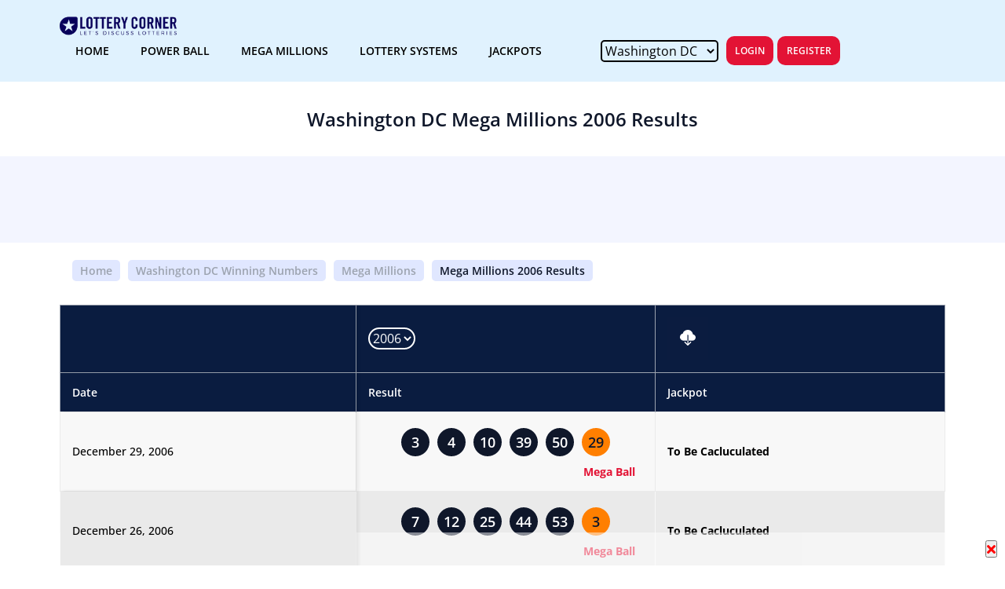

--- FILE ---
content_type: text/html;charset=ISO-8859-1
request_url: https://www.lotterycorner.com/dc/mega-millions/2006
body_size: 37318
content:
<!doctype html>

<html lang="en">
<head>
<meta charset="UTF-8">
<meta http-equiv="X-UA-Compatible" content="IE=edge">
<meta name="viewport"
	content="width=device-width, initial-scale=1.0, maximum-scale=1.0, user-scalable=0">




	<title>Washington DC (DC) - Mega Millions 2006 Archive Winning numbers</title>



<meta name="description"
	content=" 2006 Archive of Washington DC Mega Millions Winning Numbers history. Browse historical Mega Millions data of Winning numbers history.">



<meta name="keywords"
	content=" Washington DC Mega Millions 2006 Winning Numbers.">


<link rel="canonical"
	href="https://lotterycorner.com/dc/mega-millions/2006" />


<script type="application/ld+json">{"@context":"https://schema.org","@type":"WebSite","name":"US Lottery Results","url":"https://www.lotterycorner.com/","@id":"https://www.lotterycorner.com/#website"}</script>
<script type="application/ld+json">

{
	"@context":"https://schema.org",
	"@type":"WebPage",
	"name":"Washington DC Mega Millions 2006 Lottery Results",
	"url":"https://www.lotterycorner.com/dc/mega-millions/2006",
	"isPartOf":"https://www.lotterycorner.com/#website",
	"description":"Washington DC (DC) Mega Millions 2006 year lottery results, Result Archive. Download Mega Millions 2006 lottery winning numbers. ",
	"relatedLink":[
		
	],
	"@id":"https://www.lotterycorner.com/dc/mega-millions/2006/#webpage"
}


</script>
<script type="application/ld+json">{"@context":"https://schema.org","@type":"BreadcrumbList","itemListElement":[{"@type":"ListItem","position":1,"item":{"@type":"WebPage","name":"Home","url":"https://www.lotterycorner.com/","@id":"https://www.lotterycorner.com/#webpage"}},{"@type":"ListItem","position":2,"item":{"@type":"WebPage","name":"Washington DC","url":"https://www.lotterycorner.com/dc/","@id":"https://www.lotterycorner.com/dc/#webpage"}}, { "@type":"ListItem", "position":3, "item":{ "@type":"WebPage", "name":"Mega Millions", "url":"https://www.lotterycorner.com/dc/mega-millions", "@id":"https://www.lotterycorner.com/dc/mega-millions#webpage" } }, { "@type":"ListItem", "position":4, "item":{ "@type":"WebPage", "name":"2006", "url":"https://www.lotterycorner.com/dc/mega-millions/2006", "@id":"https://www.lotterycorner.com/dc/mega-millions/2006#webpage" } }],"@id":"https://www.lotterycorner.com/dc/mega-millions/2006#breadcrumb"}</script>

<meta name="twitter:card" content="summary" />
<meta name="twitter:site" content="@lotterycorner" />
<meta name="twitter:creator" content="@lotterycorner" />
<meta name="twitter:title"
	content="Washington DC (DC) Mega Millions 2006 Year Lottery - Winning Numbers, Analysis, History &amp; Lottery Systems and Tools" />
<meta name="twitter:description"
	content="Washington DC Mega Millions 2006 Year Lottery results, Lottery Systems and Tools." />
<meta name="twitter:image"
	content="https://static.lotterycorner.com/img/social/LotteryCorner.png" />
<meta name="twitter:image:alt"
	content="Washington DC Mega Millions 2006  Lottery Results" />
<meta property="og:type" content="website" />
<meta property="og:site_name" content="Lottery Corner" />
<meta property="og:title"
	content="Washington DC (dc) Mega Millions 2006 Year Lottery - Results &amp; Analysis, Lottery Systems and history results." />
<meta property="og:description"
	content="Washington DC Mega Millions 2006 Year Lottery results, Lottery Systems and Tools. Download  2006  Mega Millions history lottery winning numbers." />
<meta property="og:url"
	content="https://www.lotterycorner.com/dc/mega-millions/2006" />
<meta property="og:image"
	content="https://static.lotterycorner.com/img/social/LotteryCorner.png" />
<meta property="og:image:alt"
	content="Washington DC Mega Millions 2006 Lottery Results" />
<meta property="og:image:type" content="image/png" />
<meta property="og:image:width" content="1200" />
<meta property="og:image:height" content="630" />

<link rel="shortcut icon"
	href="/upgrade/images/fav-icon.png">


<!-- google fonts -->
<link rel="preconnect" href="https://fonts.googleapis.com" />
<link rel="preconnect" href="https://fonts.gstatic.com" crossorigin />
<link
	href="https://fonts.googleapis.com/css2?family=Open+Sans:wght@300;400;500;600;700&display=swap"
	rel="stylesheet" />
<style>
.text-left{text-align:left !important;}.mt-50{margin-top:50px !important;font-size:15px !important;color:#0f172a !important}.fs-20{font-size: 20px !important;color:#0f172a !important;}@charset "UTF-8";*{margin:0;padding:0;-webkit-box-sizing:border-box;box-sizing:border-box}th{color:#08015b!important}.historybar{background-color:#f8f8ff}.historybar .navbar-bottom{background-color:#f8f8ff;display:-webkit-box;display:-ms-flexbox;display:flex;-webkit-box-pack:justify;-ms-flex-pack:justify;justify-content:space-between;-webkit-box-align:center;-ms-flex-align:center;align-items:center;height:2.5rem}.historybar .navbar-bottom .historymenu{background-color:#0b1c40;display:-webkit-box;display:-ms-flexbox;display:flex;-webkit-box-pack:justify;-ms-flex-pack:justify;justify-content:space-between;-webkit-box-align:center;-ms-flex-align:center;align-items:center;width:100%}.header-select-state .monthselect{color:#fff;font-size:.875rem}.header-select-state .monthselect select{position:relative;background:0 0;border:.125rem solid #fff;font-size:1rem;color:#fff;border-radius:1.25rem;display:block}.header-select-state .monthselect select:focus{outline:0;-webkit-box-shadow:0 0 0 .2rem rgba(0,123,255,.25);box-shadow:0 0 0 .2rem rgba(0,123,255,.25)}.header-select-state .monthselect select option{color:#061129}@media only screen and (max-width:768px){.historybar .navbar-bottom.navbar-top,.historybar .navbar-top.navbar-top{-webkit-box-pack:justify;-ms-flex-pack:justify;justify-content:space-between}}.historybar .navbar-bottom a,.historybar .navbar-top a{color:#061129;font-size:.875rem;font-weight:500}.c-member-card .card-header .user-image img,.c-testimonial-card .testimonial-image img{object-fit:cover;object-position:top center}@keyframes blink{0%,100%{opacity:0}50%{opacity:1}}.c-lottery-numbers{margin-bottom:25px;max-width:260px;margin-left:auto;margin-right:auto}.c-lottery-numbers .item{padding:0 2px;position:relative}.c-lottery-numbers .labels{font-size:12px;color:#334155;margin-top:10px;padding:0 10px}.c-lottery-numbers .number{height:38px;width:38px;background-color:#0f172a;border-radius:100px;color:#fff;font-size:16px;font-weight:600;line-height:38px;text-align:center}.c-lottery-numbers .number.highlighted,.home-lottery-jackpot-section .jackpot-card.highlighted .card-header,.home-lottery-jackpot-section .table tbody tr td .pill-danger{background-color:#e31335}.c-lottery-numbers .number-info{font-size:12px;position:absolute;top:100%;left:0;right:0;text-align:center}.c-lottery-numbers .number-info.highlighted{color:#e31335;text-align:center;font-weight:600}@media screen and (min-width:992px){.c-lottery-numbers{max-width:350px}.c-lottery-numbers .item{padding:0 2px;justify-content:space-between}.c-lottery-numbers .number{height:32px;width:32px;font-size:16px;line-height:32px;text-align:center}}@media screen and (min-width:1200px){.c-lottery-numbers .item{padding:0 5px}.c-lottery-numbers .labels{font-size:14px}.c-lottery-numbers .number{height:36px;width:36px;font-size:18px;line-height:36px}}.c-lottery-card{background-color:#f8fafc;box-shadow:0 0 8px 2px rgba(0,0,0,.06);border-radius:8px;margin-bottom:32px}.c-lottery-card:last-child{margin-bottom:0}.c-lottery-card .tools-list,.c-member-card .card-footer .forum-action{display:flex;align-items:center;justify-content:space-between}.c-lottery-card .tools-list .item{display:flex;flex-direction:column;padding:0 5px;text-align:center;align-items:center}.c-lottery-card .tools-list .item .icon{height:30px;width:30px;display:flex;align-items:center;justify-content:center}.c-lottery-card .tools-list .item .label{font-size:10px;font-weight:600;display:block;margin-top:5px;color:#0f172a}.c-lottery-card .tools-list .item:hover .icon{background-color:#0f172a}.c-lottery-card .tools-list .item:hover .icon svg,.c-lottery-card .tools-list .item:hover .icon svg *{fill:#fff}.c-lottery-card .c-btn{margin-top:26px}.c-lottery-card .card-header{background-color:#0f172a;color:#fff;border-top-left-radius:4px;border-top-right-radius:4px;display:flex;align-items:center;justify-content:space-between;padding:10px}.c-lottery-card .card-header .title{font-weight:600;font-size:18px}.c-lottery-card .card-header .logo{max-width:110px;display:flex;align-items:center;line-height:1;background-color:#fff;border-radius:4px}.c-lottery-card .card-header .logo a,.c-news-card .card-image,.c-post .post-image a,.c-post .post-item__image a{display:block}.c-lottery-card .card-header .logo img{margin:0;border-radius:4px;max-height:38px}.c-lottery-card .card-body{padding:25px 15px;text-align:center;width:100%}.c-lottery-card .card-body p{margin-bottom:25px;margin-top:0}.c-lottery-card .timer{background-color:#fff;box-shadow:1.32759px 1.32759px 1.32759px rgba(0,0,0,.06);text-align:center;padding:15px 25px;margin:0 -15px}.c-member-card,.c-news-card,.c-popular-game-section .game-card,.home-welcome-section .visitor-block{box-shadow:4px 4px 4px rgba(0,0,0,.06)}.c-lottery-card .timer .number{font-size:16px;color:#64748b;font-weight:600}.c-lottery-card .timer .separator{position:relative;top:-7px}.c-lottery-card .timer .label{font-size:8px;font-weight:300;color:#64748b}@media screen and (min-width:992px){.c-lottery-card{overflow:hidden;position:relative;padding:0 16px;outline:#f7f7f7 solid 1px}.c-lottery-card .card-header{background-color:transparent;position:relative;height:100%;width:100%;padding-right:25px}.c-lottery-card .card-header .title{display:none}.c-lottery-card .card-header .logo{position:relative;z-index:1;max-width:100%;margin-left:-30px}.c-lottery-card .card-header .logo img{max-height:initial;width:100%;border-top-right-radius:15px;border-bottom-right-radius:15px}.c-lottery-card .card-header::before{content:"";display:block;width:400px;position:absolute;left:0;top:50%;bottom:0;transform:translateX(-65%) translateY(-50%);height:400px;border-radius:100%;background:linear-gradient(180deg,#0a1c40 0,rgba(10,28,64,.8) 100%)}.c-lottery-card .card-body{max-width:50%;padding:15px;text-align:left}.c-lottery-card .card-body--lg-left-border{border-left:1px solid #4f4f4f}.c-lottery-card .power-ball{background-color:#0f172a;color:#fff}.c-lottery-card .power-ball .card-body{max-width:100%;width:100%;padding:15px 0;text-align:center}.c-lottery-card .power-ball .card-body .tools-list .item .label,.c-lottery-card .power-ball .card-body p{color:#fff}.c-lottery-card .power-ball .card-body .tools-list{flex-wrap:wrap;justify-content:center}.c-lottery-card .power-ball .card-body .tools-list .item{max-width:50%;flex:0 0 50%;text-align:center;margin-bottom:15px}.c-lottery-card .power-ball .c-btn{margin-top:0}.c-lottery-card .amounts{margin-bottom:15px}.c-lottery-card .timer{padding:15px 5px;margin-left:0;margin-right:0}.c-lottery-card .timer .time{padding:0 5px}.c-lottery-card .timer .number{font-size:18px}.c-lottery-card .timer .label{font-size:10px}.c-lottery-card .c-lottery-numbers{margin-left:-5px;margin-right:-5px;padding:0}}@media screen and (min-width:1400px){.c-lottery-numbers{padding:0 4px;max-width:356px}.c-lottery-card .power-ball .card-body p,.c-lottery-numbers .labels{font-size:16px}.c-lottery-numbers .number{height:48px;width:48px;font-size:22px;line-height:48px}.c-lottery-card .card-header::before{transform:translateX(-55%) translateY(-50%)}.c-lottery-card .card-body p{font-size:18px;margin-bottom:18px}.c-lottery-card .c-btn{margin-top:0}.c-lottery-card .power-ball .card-body .tools-list .item{margin-bottom:15px}.c-lottery-card .timer{margin:0}}.c-news-card,.c-post{margin-bottom:15px}@media screen and (min-width:1600px){.c-lottery-card .card-body{padding:30px 20px}.c-lottery-card .card-body p{margin-bottom:25px}.c-lottery-card .card-body:nth-child(2n) .amounts{margin-bottom:50px}.c-lottery-card .card-body .amounts{margin-bottom:20px}.c-lottery-card .card-body .amounts .item .amount__body{font-size:48px}.c-lottery-card .timer{padding:10px 15px}.c-lottery-card .timer .separator{padding:0 2px}.c-lottery-card .timer .number{font-size:24px}}.c-popular-game-section .game-card__wrapper{padding:0 16px}.c-popular-game-section .game-card{background-color:#dde4f0;margin-bottom:15px;border-radius:20px}.c-popular-game-section .game-card .card-body{padding:50px 15px 20px;position:relative}.c-popular-game-section .game-card .card-image{text-align:right;margin-bottom:-20px;background-color:#fff;display:inline-block;border-radius:10px;margin-left:auto;position:absolute;right:20px;top:20px}.c-popular-game-section .game-card .card-image img{max-height:38px}.c-popular-game-section .game-card .amounts .amount__body{font-size:40px}.c-popular-game-section .game-card .card-footer{background-color:#4f4f4f;color:#fff;font-size:16px;font-weight:600;display:flex;align-items:center;justify-content:center;padding:18px 12px;border-bottom-right-radius:20px;border-bottom-left-radius:20px}.c-popular-game-section .game-card .card-footer.footer-style-1{justify-content:space-between;padding:12px 16px 12px 24px}.c-newsletter-section .section-header,.c-popular-game-section .game-card .card-footer.footer-style-1 a,.c-popular-game-section .game-card.card-style-2 .amounts .amount__body,.c-popular-game-section .game-card.card-style-2 .amounts .amount__title,.c-popular-game-section .game-card.card-style-3 .amounts .amount__body,.c-popular-game-section .game-card.card-style-3 .amounts .amount__title{color:#fff}.c-popular-game-section .game-card.card-style-1{background-color:#fecc45}.c-popular-game-section .game-card.card-style-1 .card-footer{background-color:#ff6f23}.c-popular-game-section .game-card.card-style-2{background-color:#219653}.c-popular-game-section .game-card.card-style-2 .card-footer{background-color:#106552}.c-popular-game-section .game-card.card-style-3{background-color:#2f6cd0}.c-popular-game-section .game-card.card-style-3 .card-footer{background-color:#0041aa}.c-news-card,.home-lottery-jackpot-section .table tbody tr{background-color:#fff}.c-news-card{padding:18px;border-radius:4px;border:1px solid #dde4f0}.c-news-card .card-header{display:flex;align-items:center;margin-bottom:10px}.c-news-card .card-header .tag{background-color:#0a142f;color:#fff;font-weight:300;font-size:12px;padding:8px 25px;display:inline-block;border-radius:4px}.c-news-card .card-header .date{color:#6b6b6b;font-size:12px;margin-left:15px}.c-news-card .card-title{display:block;font-weight:700;font-size:16px;margin-bottom:10px}.c-news-card .card-title a,.c-post .post-content .post-title a{color:#0f172a}.c-news-card .card-title a:hover,.c-post .post-content .post-title a:hover,.c-post .post-item__body h4 a:hover,.home-lottery-jackpot-section .table tbody tr td .price-low{color:#e31335}.c-news-card .card-body{font-size:14px;color:#4f4f4f}.c-news-card .card-footer{padding:10px 15px;display:flex;align-items:center}.c-news-card .card-footer .share{margin-left:25px;display:block;position:relative;top:2px}.c-news-card .card-image img{border-radius:4px;width:100%}.c-member-card{background-color:#f8f8f8;padding:25px 16px;border-radius:4px}.c-member-card .card-header{margin-bottom:10px}.c-member-card .card-header .user,.c-testimonial-card .author{display:flex;align-items:center}.c-member-card .card-header .user-image{height:37px;width:37px;border-radius:100px;overflow:hidden;margin-right:15px}.c-member-card .card-header .date{font-size:14px;font-weight:300}.c-member-card .card-body h3{margin:0;font-weight:600}.c-member-card .card-body p{font-size:14px;margin-bottom:20px}.c-member-card .card-footer .commentor{display:flex;align-items:center;font-weight:600;font-size:10px}.c-member-card .card-footer .commentor .photos{display:flex;align-items:center;margin-right:15px}.c-member-card .card-footer .commentor .photos .photo{height:24px;width:24px;overflow:hidden;border-radius:100px;margin-right:-8px}.c-member-card .card-footer .commentor .photos .photo img{object-fit:cover;object-position:top center;width:100%;height:100%}.c-member-card .card-footer .navigate{font-size:10px}.c-member-card .card-footer .navigate .c-btn{margin-left:15px;font-size:10px}.c-post .post-image a img{width:100%}.c-post .post-content{padding:15px 0}.c-post .post-content .post-title{margin:0 0 15px;font-weight:600}.c-post .post-content .post-body{font-size:12px;margin-bottom:15px}.c-post .post-content .link,.home-lottery-system .lottery-card__body{font-size:12px}.c-post .post-item{padding-bottom:20px;border-bottom:1px solid #0f172a;margin-bottom:20px}.c-post .post-item:last-child{border-bottom:0}.c-post .post-item__image a img,.home-live-lottery-section .lottery-list .list-item .numbers{width:100%}.c-post .post-action{font-size:12px;color:#9ca3af}.c-post .post-action img{margin-right:10px;max-width:20px}.c-post .post-action .post-date{margin-right:16px;margin-bottom:4px}.c-post .post-action .post-view{margin-bottom:4px}.c-post .post-item__image{margin-bottom:5px;max-width:110px;flex:0 0 110px}.c-post .post-item__image img,.home-lottery-jackpot-section .jackpot-card .card-header .image img{border-radius:4px}.c-post .post-item__body{padding-left:15px;max-width:calc(100% - 110px);flex:0 0 calc(100% - 110px)}.c-post .post-item__body h4{margin:0 0 5px;font-weight:600}.c-post .post-item__body h4 a{color:#0f172a}.c-testimonial-card{background:#fff;box-shadow:0 1.28125px 2.5625px rgba(0,0,0,.25);border-radius:2px;padding:25px;display:flex;align-items:center;margin-bottom:15px}.c-testimonial-card .testimonial-title{margin:0 0 10px}.c-testimonial-card p{font-size:14px;margin:0 0 10px}.c-testimonial-card .author .name{font-size:10px;font-weight:600}.c-testimonial-card .author .text{font-size:10px;color:#9ca3af}.c-testimonial-card .author .text span{text-decoration:underline}.c-testimonial-card .author .rating{padding:0 10px}.c-testimonial-card .author .rating .stars img{width:12px;margin-right:0}.c-testimonial-card .testimonial-text{padding-right:15px}.c-testimonial-card .testimonial-image{height:75px;width:75px;max-width:75px;flex:0 0 75px;border-radius:100px;overflow:hidden}.c-testimonial-card .testimonial-image img{height:100%;width:100%}.c-newsletter-section{background-color:#0a142f;padding-bottom:0}.c-newsletter-section .newsletter-content{background-color:#0a142f;color:#fff;text-align:center;padding-left:25px;padding-right:25px}.c-newsletter-section .newsletter-content p{font-size:12px;color:#9ca3af;margin-bottom:15px}.c-newsletter-section .newsletter-content form .input-group{position:relative;display:flex;width:100%;flex-wrap:wrap;justify-content:center}.c-newsletter-section .newsletter-content form .input-group input{height:46px;border-radius:10px;width:100%;font-size:14px;margin-bottom:20px;border:none;padding:0 15px}.c-newsletter-section .newsletter-content form .input-group button{background-color:#e31335;color:#fff;border:none}@media screen and (min-width:992px){.c-popular-game-section .game-card__wrapper{padding:0}.c-popular-game-section .game-card{margin-bottom:20px}.c-member-card{padding:42px 35px}.c-member-card .card-header .user{margin-bottom:15px}.c-member-card .card-header .user-image{height:47px;width:47px;display:inline-block}.c-member-card .card-header .user-image img{width:100%}.c-member-card .card-body{margin-bottom:30px}.c-member-card .card-body h3{font-size:24px}.c-member-card .card-footer .commentor,.c-member-card .card-footer .navigate{font-size:14px}.c-member-card .card-footer .commentor .photos .photo{height:47px;width:47px}.c-member-card .card-footer .navigate .c-btn{font-size:12px}.c-member-card .card-footer .like-dislike-count{font-weight:600;display:flex;align-items:center;margin:0 -10px 0 25px}.c-member-card .card-footer .like-dislike-count .count{display:flex;align-items:center;padding:0 10px}.c-member-card .card-footer .like-dislike-count .count img{margin-right:10px;width:18px}.c-post .post-content .post-body{font-size:14px;line-height:1.6}.c-post .post-item{border-bottom:0;margin-bottom:5px;padding-bottom:5px}.c-post .post-item__image{max-width:200px;flex:0 0 200px}.c-post .post-item__body{max-width:calc(100% - 200px);flex:0 0 calc(100% - 200px)}.c-post,.c-post .post-item .post-item__image{margin-bottom:0}.c-post--main{padding-right:25px;border-right:1px solid #9ca3af;height:100%}.c-post .post-item:last-child{margin-bottom:0;padding-bottom:0}.c-post .post-item .post-item__body h4{font-size:20px}.c-newsletter-section{background-color:#fff;margin-bottom:80px}.c-newsletter-section .newsletter-content{padding:50px;text-align:left;margin-left:-15px;margin-right:-15px;height:100%;display:flex;flex-direction:column;justify-content:center}.c-newsletter-section .testimonial-content{padding:30px;background-color:#f8f8f8;margin-left:-15px;margin-right:-15px}.c-newsletter-section .section-header{text-align:center}}.home-welcome-section .c-btn{margin-bottom:30px}.home-welcome-section .visitor-block{border:1px solid #dde4f0;padding:34px 25px;border-radius:4px;margin-bottom:15px;color:#0a142f;background-color:#f8f8f8;width:100%}.home-welcome-section .visitor-block.highlighted{background:linear-gradient(90deg,#141e30 0,#243b55 100%);color:#fff}.home-welcome-section .visitor-block .title{font-size:24px;font-weight:300;font-style:italic;margin-bottom:5px}.home-welcome-section .visitor-block .body{font-size:16px;max-width:75%;line-height:1.4}.home-corner-prediction-section .value{font-size:14px;display:inline-block}.home-corner-prediction-section .value.highlighted{background:linear-gradient(90deg,#141e30 0,#243b55 100%);color:#fff;font-weight:600;padding:12px 15px;min-width:136px;border-radius:4px}@media screen and (max-width:991px){.c-lottery-card .card-body:nth-child(2){padding-top:0;padding-bottom:15px}.home-corner-prediction-section{background:linear-gradient(90deg,#141e30 0,#243b55 100%);color:#fff}.home-corner-prediction-section .table,.home-corner-prediction-section .table tbody{display:block}.home-corner-prediction-section .table thead{display:none}.home-corner-prediction-section .table tbody tr{display:flex;flex-wrap:wrap;border-radius:4px;overflow:hidden;background-color:#fff;margin-bottom:10px}.home-corner-prediction-section .table tbody tr:last-child{margin-bottom:0}.home-corner-prediction-section .table tbody tr td{display:block;flex-basis:1;max-width:33.3333%;width:100%;background-color:#f8f8f8}.home-corner-prediction-section .table tbody tr td .td-item{padding:20px 15px;color:#0a142f}.home-corner-prediction-section .table tbody tr td .td-item .label{font-size:14px;font-weight:300;font-style:italic;margin-bottom:5px}.home-corner-prediction-section .table tbody tr td:last-of-type,.home-corner-prediction-section .table tbody tr td:nth-last-of-type(2){background-color:#fff}.home-corner-prediction-section .table tbody tr td.amount{max-width:50%}}.home-lottery-jackpot-section .jackpot-card,.home-lottery-system .image,.home-lottery-system .lottery-card{border-radius:4px;box-shadow:4px 4px 4px rgba(0,0,0,.06)}.home-lottery-system .lottery-card{background-color:#f8f8f8;padding:12px;margin-bottom:15px}.home-lottery-system .lottery-card__header .icon{margin-right:15px;max-width:20px}.home-lottery-system .lottery-card__header .icon svg{width:100%;height:20px}.home-lottery-system .lottery-card__header .title{font-size:14px;font-weight:600}.home-lottery-system .info{padding:10px 0}.home-lottery-system .info .title{font-weight:300;font-size:32px;font-style:italic;margin-bottom:15px}.home-lottery-corner-insider-section{background-color:#0a1c40;color:#fff}.home-lottery-corner-insider-section p{color:#f8fafc;font-size:12px;margin-bottom:25px}.home-lottery-jackpot-section .jackpot-card{border:1px solid #dde4f0;margin-bottom:15px}.home-lottery-jackpot-section .jackpot-card .title{font-size:14px}.home-lottery-jackpot-section .jackpot-card .title .label{font-weight:700;margin-bottom:5px}.home-lottery-jackpot-section .jackpot-card .card-header{background-color:#0a142f;border-top-left-radius:4px;border-top-right-radius:4px;padding:10px 15px;color:#fff}.home-lottery-jackpot-section .jackpot-card .card-header .image{max-width:110px;margin-right:15px}.home-lottery-jackpot-section .jackpot-card .card-body,.home-upcoming-results-section .list-item{padding:0 15px}.home-lottery-jackpot-section .jackpot-card .card-body .row:first-child,.home-lottery-jackpot-section .table tbody tr:nth-child(2n){background-color:#f8f8f8}.home-lottery-jackpot-section .jackpot-card .card-body .title{margin:0;padding:15px 10px}.home-lottery-jackpot-section .table{border-collapse:collapse;width:100%;border:1px solid #f8f8f8;box-shadow:0 2px 4px rgba(0,0,0,.25)}.home-lottery-jackpot-section .table thead{background-color:#0a1c40}.home-lottery-jackpot-section .table thead th{color:#fff;padding:12px 15px;font-weight:600;text-align:left;border-right:1px solid #4f4f4f}.home-lottery-jackpot-section .table tbody tr td{padding:20px 15px}.home-lottery-jackpot-section .table tbody tr td strong{font-weight:700}.home-lottery-jackpot-section .table tbody tr td .price-next{font-weight:700;font-size:18px}.home-lottery-jackpot-section .table tbody tr td .game-name{font-weight:600;text-transform:uppercase;text-decoration:underline;font-size:14px}.home-lottery-jackpot-section .table tbody tr td .pill{font-size:14px;font-weight:500;background-color:#0a1c40;display:inline-block;border-radius:100px;padding:10px 18px;color:#fff}.home-lottery-jackpot-section .table tbody tr td .price{font-weight:600;font-size:18px;position:relative;display:flex}.home-lottery-jackpot-section .table tbody tr td .price::after{content:"";display:none;height:22px;width:22px;border-radius:100px;margin-left:15px;background:url("../../images/icon-arrow-up.svg") center center/10px 12px no-repeat #4f4f4f}.home-lottery-jackpot-section .table tbody tr td .price-high{color:#219653}.home-lottery-jackpot-section .table tbody tr td .price-high::after{display:block;background-color:#219653}.home-lottery-jackpot-section .table tbody tr td .price-low::after{display:block;background-color:#e31335}.home-chat-section p{font-size:16px}.home-chat-section .section-header{font-size:36px;color:#4f4f4f!important}.home-live-lottery-section .lottery-list .list-item{background-color:#eaeaea;border-radius:10px;padding:10px;display:flex;align-items:center;width:100%;flex-wrap:wrap;margin-bottom:15px}.home-live-lottery-section .lottery-list .list-item .action,.home-live-lottery-section .lottery-list .list-item .image,.home-live-lottery-section .lottery-list .list-item .numbers,.home-live-lottery-section .lottery-list .list-item .text,.home-live-lottery-section .lottery-list .list-item .time{padding:10px}.home-live-lottery-section .lottery-list .list-item .image{background-color:#fff;border-radius:8px;display:flex;align-items:center;justify-content:center;min-width:100px;max-width:100px;padding:10px;text-align:center}.home-live-lottery-section .lottery-list .list-item .image img{max-height:25px}.home-live-lottery-section .lottery-list .list-item .numbers .c-lottery-numbers{margin:0}.home-live-lottery-section .lottery-list .list-item .numbers .c-lottery-numbers+.c-lottery-numbers{margin-top:10px}.home-live-lottery-section .lottery-list .list-item .title{font-weight:600;color:#0f172a;padding-left:15px;padding-right:15px}.home-live-lottery-section .lottery-list .list-item .time{font-weight:400;font-size:14px;font-weight:#dde4f0}.home-live-lottery-section .lottery-list .list-item .action a{display:flex;height:24px;width:24px;border-radius:100px;border:2px solid #0a142f;align-items:center;justify-content:center;padding:5px}.home-live-lottery-section .lottery-list .list-item .action a img{object-fit:contain}.home-live-lottery-section .lottery-list .list-item.style-1{background-color:#eaf3eb}.home-live-lottery-section .lottery-list .list-item.style-2{background-color:#d6e2ef}.home-live-lottery-section .lottery-list .list-item.style-2 .title{color:#38326d}.home-live-lottery-section .lottery-list .list-item.style-3{background-color:#fbe7e7}.home-live-lottery-section .lottery-list .list-item.style-3 .time,.home-live-lottery-section .lottery-list .list-item.style-3 .title{color:#fa2626}.home-live-lottery-section .lottery-list .list-item.style-4{background-color:#fbf1d1}.home-live-lottery-section .lottery-list .list-item.style-4 .time,.home-live-lottery-section .lottery-list .list-item.style-4 .title{color:#584910}@media screen and (min-width:768px){.home-live-lottery-section .lottery-list .list-item{display:flex;align-items:center;flex-wrap:nowrap;padding-top:15px;padding-bottom:15px}.home-live-lottery-section .lottery-list .list-item .title{max-width:150px;flex:0 0 150px}.home-live-lottery-section .lottery-list .list-item .numbers{max-width:290px}.home-live-lottery-section .lottery-list .list-item .time{max-width:100px;width:100%;margin-left:auto;margin-right:10px}.home-live-lottery-section .lottery-list .list-item .action{margin-left:auto}.home-live-lottery-section .lottery-list .list-item .action,.home-live-lottery-section .lottery-list .list-item .numbers,.home-live-lottery-section .lottery-list .list-item .text,.home-live-lottery-section .lottery-list .list-item .time{padding-top:0;padding-bottom:0}}@media screen and (min-width:992px){.home-welcome-section .section-header{margin-bottom:20px}.home-welcome-section p{margin-top:0;margin-bottom:30px}.home-welcome-section .visitor-block{max-width:220px;padding:20px 15px}.home-welcome-section .visitor-block.highlighted{max-width:302px;padding:35px 25px}.home-welcome-section .readmore{margin-top:40px}.home-corner-prediction-section .table{width:100%;background-color:#fff;border:1px solid #eaeaea;border-radius:4px;border-collapse:collapse}.home-corner-prediction-section .table thead th{padding:15px 25px 10px;text-align:left;font-weight:300;font-style:italic}.home-corner-prediction-section .table tbody tr:nth-child(odd){background-color:#f8f8f8}.home-corner-prediction-section .table tbody td{border:none;padding:8px 25px}.home-corner-prediction-section .table tbody td .td-item{font-weight:600;font-size:14px}.home-corner-prediction-section .table tbody td .td-item .label{display:none}.home-lottery-corner-insider-section{padding:100px 0}.home-lottery-corner-insider-section .section-header{color:#fff}.home-lottery-corner-insider-section p{line-height:1.6;font-size:16px;margin-bottom:45px;padding-left:50px}.home-powerball-section{padding:90px 0}.home-powerball-section p{font-size:16px;line-height:1.6}.home-live-lottery-section .lottery-list .list-item .title{max-width:250px;flex:0 0 250px}.home-live-lottery-section .lottery-list .list-item .numbers{max-width:260px}.home-live-lottery-section .lottery-list .list-item .time{max-width:150px;width:100%;margin-left:auto;margin-right:10px}.home-live-lottery-section .lottery-list .list-item .action{margin-left:auto}}@media screen and (min-width:1200px){.c-newsletter-section .section-header{font-size:45px;font-weight:600;text-align:left}.c-newsletter-section .newsletter-content p{font-size:14px;max-width:90%;margin-bottom:30px}.c-newsletter-section .newsletter-content form{margin-right:-120px}.c-newsletter-section .newsletter-content form .input-group{box-shadow:0 4px 4px rgba(0,0,0,.3);border-radius:12px}.c-newsletter-section .newsletter-content form .input-group input{height:70px;padding:0 25px;border-radius:12px;margin-bottom:0}.c-newsletter-section .newsletter-content form .input-group button{position:absolute;top:10px;right:10px;height:48px;border-radius:12px}.c-newsletter-section .testimonial-content{padding-left:100px}.home-live-lottery-section .lottery-list .list-item .numbers,.home-live-lottery-section .lottery-list .list-item .title{max-width:300px}}@media screen and (min-width:1400px){.c-popular-game-section .game-card .amounts .amount__body{font-size:48px}.c-popular-game-section .game-card .card-footer{font-size:18px}.home-live-lottery-section .lottery-list .list-item .numbers{max-width:400px;margin-left:auto}}.home-live-lottery-section .slick-arrow{background-color:#0f172a;height:30px;width:30px;border-radius:100px;display:flex;align-items:center;justify-content:center;cursor:pointer;position:absolute;top:-60px;right:0;opacity:.8}.home-live-lottery-section .slick-arrow:hover{opacity:1}.home-live-lottery-section .slick-arrow.arrow-up{right:40px}.home-upcoming-results-section .custom-header{background-color:#ff6f23;color:#fff;display:inline-flex;align-items:center;font-weight:700;text-transform:uppercase;font-size:16px;border-top-left-radius:100px;border-bottom-left-radius:100px;padding-right:25px;margin-bottom:30px}.home-upcoming-results-section .custom-header img{width:20px;height:20px;border-radius:100px;border:2px solid #ff6f23;transform:rotate(270deg)}.home-upcoming-results-section .custom-header .header-icon{width:30px;height:30px;background-color:#fff;border-top-left-radius:100px;border-bottom-left-radius:100px;border:2px solid #ff6f23;display:flex;align-items:center;justify-content:center;margin-right:10px}@media screen and (min-width:992px){.home-upcoming-results-section .custom-header{font-size:20px;margin-bottom:40px}.home-upcoming-results-section .custom-header .header-icon{width:45px;height:45px}.home-upcoming-results-section .custom-header .header-icon img{width:30px;height:30px}}.home-upcoming-results-section .results-lists{margin:0 -15px}.home-upcoming-results-section .slick-list,.home-upcoming-results-section .slick-list .slick-track{padding-left:0;margin-left:0}.home-upcoming-results-section .list-item .item{padding:15px 15px 0;background-color:#dde4f0;border-radius:10px;text-align:center;overflow:hidden}.home-upcoming-results-section .list-item .item .image{display:inline-block;background-color:#fff;padding:8px 15px;border-radius:10px;margin-bottom:24px}.home-upcoming-results-section .list-item .item .image img{max-height:30px}.home-upcoming-results-section .list-item .item .title{font-size:14px;font-weight:700;margin-bottom:20px}.home-upcoming-results-section .list-item .item .amount{color:#0f172a;font-size:30px;font-weight:700;margin-bottom:30px}.home-upcoming-results-section .list-item .item .timer{background-color:#f8f8f8;margin:0 -15px;padding:10px 16px;justify-content:center;font-weight:700}.home-upcoming-results-section .list-item .item .timer .separator{margin:0 8px}.home-upcoming-results-section .list-item .item.item-style-1{background-color:#e7f1ea;color:#1a382d}.home-upcoming-results-section .list-item .item.item-style-1 .timer{background-color:#a8c891}.home-upcoming-results-section .list-item .item.item-style-2{background-color:#cedeec;color:#2f2d5f}.home-upcoming-results-section .list-item .item.item-style-2 .timer{background-color:#a3c1db}.home-upcoming-results-section .list-item .item.item-style-3{background-color:#fde4e4;color:#cb2b2a}.home-upcoming-results-section .list-item .item.item-style-3 .timer{background-color:#fbcbcb}.home-upcoming-results-section .list-item .item.item-style-4{background-color:#fec;color:#514018}.home-upcoming-results-section .list-item .item.item-style-4 .timer{background-color:#ffc841}.home-upcoming-results-section .slick-arrows{margin-top:32px}.home-upcoming-results-section .slick-arrows .arrow-left,.home-upcoming-results-section .slick-arrows .arrow-right{height:30px;width:30px;border-radius:100px;background-color:#0a1c40;display:flex;align-items:center;justify-content:center;margin-right:5px;cursor:pointer}.home-upcoming-results-section .slick-arrows .arrow-left img,.home-upcoming-results-section .slick-arrows .arrow-right img{max-width:14px}.home-upcoming-results-section .slick-arrows .arrow-left.slick-disabled,.home-upcoming-results-section .slick-arrows .arrow-right.slick-disabled{opacity:.5;pointer-events:none}@font-face{font-family:'Open Sans';font-style:normal;font-weight:300;font-stretch:100%;font-display:swap;src:url(https://fonts.gstatic.com/s/opensans/v40/memvYaGs126MiZpBA-UvWbX2vVnXBbObj2OVTSKmu1aB.woff2) format('woff2');unicode-range:U+0460-052F,U+1C80-1C8A,U+20B4,U+2DE0-2DFF,U+A640-A69F,U+FE2E-FE2F}@font-face{font-family:'Open Sans';font-style:normal;font-weight:300;font-stretch:100%;font-display:swap;src:url(https://fonts.gstatic.com/s/opensans/v40/memvYaGs126MiZpBA-UvWbX2vVnXBbObj2OVTSumu1aB.woff2) format('woff2');unicode-range:U+0301,U+0400-045F,U+0490-0491,U+04B0-04B1,U+2116}@font-face{font-family:'Open Sans';font-style:normal;font-weight:300;font-stretch:100%;font-display:swap;src:url(https://fonts.gstatic.com/s/opensans/v40/memvYaGs126MiZpBA-UvWbX2vVnXBbObj2OVTSOmu1aB.woff2) format('woff2');unicode-range:U+1F00-1FFF}@font-face{font-family:'Open Sans';font-style:normal;font-weight:300;font-stretch:100%;font-display:swap;src:url(https://fonts.gstatic.com/s/opensans/v40/memvYaGs126MiZpBA-UvWbX2vVnXBbObj2OVTSymu1aB.woff2) format('woff2');unicode-range:U+0370-0377,U+037A-037F,U+0384-038A,U+038C,U+038E-03A1,U+03A3-03FF}@font-face{font-family:'Open Sans';font-style:normal;font-weight:300;font-stretch:100%;font-display:swap;src:url(https://fonts.gstatic.com/s/opensans/v40/memvYaGs126MiZpBA-UvWbX2vVnXBbObj2OVTS2mu1aB.woff2) format('woff2');unicode-range:U+0307-0308,U+0590-05FF,U+200C-2010,U+20AA,U+25CC,U+FB1D-FB4F}@font-face{font-family:'Open Sans';font-style:normal;font-weight:300;font-stretch:100%;font-display:swap;src:url(https://fonts.gstatic.com/s/opensans/v40/memvYaGs126MiZpBA-UvWbX2vVnXBbObj2OVTVOmu1aB.woff2) format('woff2');unicode-range:U+0302-0303,U+0305,U+0307-0308,U+0310,U+0312,U+0315,U+031A,U+0326-0327,U+032C,U+032F-0330,U+0332-0333,U+0338,U+033A,U+0346,U+034D,U+0391-03A1,U+03A3-03A9,U+03B1-03C9,U+03D1,U+03D5-03D6,U+03F0-03F1,U+03F4-03F5,U+2016-2017,U+2034-2038,U+203C,U+2040,U+2043,U+2047,U+2050,U+2057,U+205F,U+2070-2071,U+2074-208E,U+2090-209C,U+20D0-20DC,U+20E1,U+20E5-20EF,U+2100-2112,U+2114-2115,U+2117-2121,U+2123-214F,U+2190,U+2192,U+2194-21AE,U+21B0-21E5,U+21F1-21F2,U+21F4-2211,U+2213-2214,U+2216-22FF,U+2308-230B,U+2310,U+2319,U+231C-2321,U+2336-237A,U+237C,U+2395,U+239B-23B7,U+23D0,U+23DC-23E1,U+2474-2475,U+25AF,U+25B3,U+25B7,U+25BD,U+25C1,U+25CA,U+25CC,U+25FB,U+266D-266F,U+27C0-27FF,U+2900-2AFF,U+2B0E-2B11,U+2B30-2B4C,U+2BFE,U+3030,U+FF5B,U+FF5D,U+1D400-1D7FF,U+1EE00-1EEFF}@font-face{font-family:'Open Sans';font-style:normal;font-weight:300;font-stretch:100%;font-display:swap;src:url(https://fonts.gstatic.com/s/opensans/v40/memvYaGs126MiZpBA-UvWbX2vVnXBbObj2OVTUGmu1aB.woff2) format('woff2');unicode-range:U+0001-000C,U+000E-001F,U+007F-009F,U+20DD-20E0,U+20E2-20E4,U+2150-218F,U+2190,U+2192,U+2194-2199,U+21AF,U+21E6-21F0,U+21F3,U+2218-2219,U+2299,U+22C4-22C6,U+2300-243F,U+2440-244A,U+2460-24FF,U+25A0-27BF,U+2800-28FF,U+2921-2922,U+2981,U+29BF,U+29EB,U+2B00-2BFF,U+4DC0-4DFF,U+FFF9-FFFB,U+10140-1018E,U+10190-1019C,U+101A0,U+101D0-101FD,U+102E0-102FB,U+10E60-10E7E,U+1D2C0-1D2D3,U+1D2E0-1D37F,U+1F000-1F0FF,U+1F100-1F1AD,U+1F1E6-1F1FF,U+1F30D-1F30F,U+1F315,U+1F31C,U+1F31E,U+1F320-1F32C,U+1F336,U+1F378,U+1F37D,U+1F382,U+1F393-1F39F,U+1F3A7-1F3A8,U+1F3AC-1F3AF,U+1F3C2,U+1F3C4-1F3C6,U+1F3CA-1F3CE,U+1F3D4-1F3E0,U+1F3ED,U+1F3F1-1F3F3,U+1F3F5-1F3F7,U+1F408,U+1F415,U+1F41F,U+1F426,U+1F43F,U+1F441-1F442,U+1F444,U+1F446-1F449,U+1F44C-1F44E,U+1F453,U+1F46A,U+1F47D,U+1F4A3,U+1F4B0,U+1F4B3,U+1F4B9,U+1F4BB,U+1F4BF,U+1F4C8-1F4CB,U+1F4D6,U+1F4DA,U+1F4DF,U+1F4E3-1F4E6,U+1F4EA-1F4ED,U+1F4F7,U+1F4F9-1F4FB,U+1F4FD-1F4FE,U+1F503,U+1F507-1F50B,U+1F50D,U+1F512-1F513,U+1F53E-1F54A,U+1F54F-1F5FA,U+1F610,U+1F650-1F67F,U+1F687,U+1F68D,U+1F691,U+1F694,U+1F698,U+1F6AD,U+1F6B2,U+1F6B9-1F6BA,U+1F6BC,U+1F6C6-1F6CF,U+1F6D3-1F6D7,U+1F6E0-1F6EA,U+1F6F0-1F6F3,U+1F6F7-1F6FC,U+1F700-1F7FF,U+1F800-1F80B,U+1F810-1F847,U+1F850-1F859,U+1F860-1F887,U+1F890-1F8AD,U+1F8B0-1F8BB,U+1F8C0-1F8C1,U+1F900-1F90B,U+1F93B,U+1F946,U+1F984,U+1F996,U+1F9E9,U+1FA00-1FA6F,U+1FA70-1FA7C,U+1FA80-1FA89,U+1FA8F-1FAC6,U+1FACE-1FADC,U+1FADF-1FAE9,U+1FAF0-1FAF8,U+1FB00-1FBFF}@font-face{font-family:'Open Sans';font-style:normal;font-weight:300;font-stretch:100%;font-display:swap;src:url(https://fonts.gstatic.com/s/opensans/v40/memvYaGs126MiZpBA-UvWbX2vVnXBbObj2OVTSCmu1aB.woff2) format('woff2');unicode-range:U+0102-0103,U+0110-0111,U+0128-0129,U+0168-0169,U+01A0-01A1,U+01AF-01B0,U+0300-0301,U+0303-0304,U+0308-0309,U+0323,U+0329,U+1EA0-1EF9,U+20AB}@font-face{font-family:'Open Sans';font-style:normal;font-weight:300;font-stretch:100%;font-display:swap;src:url(https://fonts.gstatic.com/s/opensans/v40/memvYaGs126MiZpBA-UvWbX2vVnXBbObj2OVTSGmu1aB.woff2) format('woff2');unicode-range:U+0100-02BA,U+02BD-02C5,U+02C7-02CC,U+02CE-02D7,U+02DD-02FF,U+0304,U+0308,U+0329,U+1D00-1DBF,U+1E00-1E9F,U+1EF2-1EFF,U+2020,U+20A0-20AB,U+20AD-20C0,U+2113,U+2C60-2C7F,U+A720-A7FF}@font-face{font-family:'Open Sans';font-style:normal;font-weight:300;font-stretch:100%;font-display:swap;src:url(https://fonts.gstatic.com/s/opensans/v40/memvYaGs126MiZpBA-UvWbX2vVnXBbObj2OVTS-muw.woff2) format('woff2');unicode-range:U+0000-00FF,U+0131,U+0152-0153,U+02BB-02BC,U+02C6,U+02DA,U+02DC,U+0304,U+0308,U+0329,U+2000-206F,U+20AC,U+2122,U+2191,U+2193,U+2212,U+2215,U+FEFF,U+FFFD}@font-face{font-family:'Open Sans';font-style:normal;font-weight:400;font-stretch:100%;font-display:swap;src:url(https://fonts.gstatic.com/s/opensans/v40/memvYaGs126MiZpBA-UvWbX2vVnXBbObj2OVTSKmu1aB.woff2) format('woff2');unicode-range:U+0460-052F,U+1C80-1C8A,U+20B4,U+2DE0-2DFF,U+A640-A69F,U+FE2E-FE2F}@font-face{font-family:'Open Sans';font-style:normal;font-weight:400;font-stretch:100%;font-display:swap;src:url(https://fonts.gstatic.com/s/opensans/v40/memvYaGs126MiZpBA-UvWbX2vVnXBbObj2OVTSumu1aB.woff2) format('woff2');unicode-range:U+0301,U+0400-045F,U+0490-0491,U+04B0-04B1,U+2116}@font-face{font-family:'Open Sans';font-style:normal;font-weight:400;font-stretch:100%;font-display:swap;src:url(https://fonts.gstatic.com/s/opensans/v40/memvYaGs126MiZpBA-UvWbX2vVnXBbObj2OVTSOmu1aB.woff2) format('woff2');unicode-range:U+1F00-1FFF}@font-face{font-family:'Open Sans';font-style:normal;font-weight:400;font-stretch:100%;font-display:swap;src:url(https://fonts.gstatic.com/s/opensans/v40/memvYaGs126MiZpBA-UvWbX2vVnXBbObj2OVTSymu1aB.woff2) format('woff2');unicode-range:U+0370-0377,U+037A-037F,U+0384-038A,U+038C,U+038E-03A1,U+03A3-03FF}@font-face{font-family:'Open Sans';font-style:normal;font-weight:400;font-stretch:100%;font-display:swap;src:url(https://fonts.gstatic.com/s/opensans/v40/memvYaGs126MiZpBA-UvWbX2vVnXBbObj2OVTS2mu1aB.woff2) format('woff2');unicode-range:U+0307-0308,U+0590-05FF,U+200C-2010,U+20AA,U+25CC,U+FB1D-FB4F}@font-face{font-family:'Open Sans';font-style:normal;font-weight:400;font-stretch:100%;font-display:swap;src:url(https://fonts.gstatic.com/s/opensans/v40/memvYaGs126MiZpBA-UvWbX2vVnXBbObj2OVTVOmu1aB.woff2) format('woff2');unicode-range:U+0302-0303,U+0305,U+0307-0308,U+0310,U+0312,U+0315,U+031A,U+0326-0327,U+032C,U+032F-0330,U+0332-0333,U+0338,U+033A,U+0346,U+034D,U+0391-03A1,U+03A3-03A9,U+03B1-03C9,U+03D1,U+03D5-03D6,U+03F0-03F1,U+03F4-03F5,U+2016-2017,U+2034-2038,U+203C,U+2040,U+2043,U+2047,U+2050,U+2057,U+205F,U+2070-2071,U+2074-208E,U+2090-209C,U+20D0-20DC,U+20E1,U+20E5-20EF,U+2100-2112,U+2114-2115,U+2117-2121,U+2123-214F,U+2190,U+2192,U+2194-21AE,U+21B0-21E5,U+21F1-21F2,U+21F4-2211,U+2213-2214,U+2216-22FF,U+2308-230B,U+2310,U+2319,U+231C-2321,U+2336-237A,U+237C,U+2395,U+239B-23B7,U+23D0,U+23DC-23E1,U+2474-2475,U+25AF,U+25B3,U+25B7,U+25BD,U+25C1,U+25CA,U+25CC,U+25FB,U+266D-266F,U+27C0-27FF,U+2900-2AFF,U+2B0E-2B11,U+2B30-2B4C,U+2BFE,U+3030,U+FF5B,U+FF5D,U+1D400-1D7FF,U+1EE00-1EEFF}@font-face{font-family:'Open Sans';font-style:normal;font-weight:400;font-stretch:100%;font-display:swap;src:url(https://fonts.gstatic.com/s/opensans/v40/memvYaGs126MiZpBA-UvWbX2vVnXBbObj2OVTUGmu1aB.woff2) format('woff2');unicode-range:U+0001-000C,U+000E-001F,U+007F-009F,U+20DD-20E0,U+20E2-20E4,U+2150-218F,U+2190,U+2192,U+2194-2199,U+21AF,U+21E6-21F0,U+21F3,U+2218-2219,U+2299,U+22C4-22C6,U+2300-243F,U+2440-244A,U+2460-24FF,U+25A0-27BF,U+2800-28FF,U+2921-2922,U+2981,U+29BF,U+29EB,U+2B00-2BFF,U+4DC0-4DFF,U+FFF9-FFFB,U+10140-1018E,U+10190-1019C,U+101A0,U+101D0-101FD,U+102E0-102FB,U+10E60-10E7E,U+1D2C0-1D2D3,U+1D2E0-1D37F,U+1F000-1F0FF,U+1F100-1F1AD,U+1F1E6-1F1FF,U+1F30D-1F30F,U+1F315,U+1F31C,U+1F31E,U+1F320-1F32C,U+1F336,U+1F378,U+1F37D,U+1F382,U+1F393-1F39F,U+1F3A7-1F3A8,U+1F3AC-1F3AF,U+1F3C2,U+1F3C4-1F3C6,U+1F3CA-1F3CE,U+1F3D4-1F3E0,U+1F3ED,U+1F3F1-1F3F3,U+1F3F5-1F3F7,U+1F408,U+1F415,U+1F41F,U+1F426,U+1F43F,U+1F441-1F442,U+1F444,U+1F446-1F449,U+1F44C-1F44E,U+1F453,U+1F46A,U+1F47D,U+1F4A3,U+1F4B0,U+1F4B3,U+1F4B9,U+1F4BB,U+1F4BF,U+1F4C8-1F4CB,U+1F4D6,U+1F4DA,U+1F4DF,U+1F4E3-1F4E6,U+1F4EA-1F4ED,U+1F4F7,U+1F4F9-1F4FB,U+1F4FD-1F4FE,U+1F503,U+1F507-1F50B,U+1F50D,U+1F512-1F513,U+1F53E-1F54A,U+1F54F-1F5FA,U+1F610,U+1F650-1F67F,U+1F687,U+1F68D,U+1F691,U+1F694,U+1F698,U+1F6AD,U+1F6B2,U+1F6B9-1F6BA,U+1F6BC,U+1F6C6-1F6CF,U+1F6D3-1F6D7,U+1F6E0-1F6EA,U+1F6F0-1F6F3,U+1F6F7-1F6FC,U+1F700-1F7FF,U+1F800-1F80B,U+1F810-1F847,U+1F850-1F859,U+1F860-1F887,U+1F890-1F8AD,U+1F8B0-1F8BB,U+1F8C0-1F8C1,U+1F900-1F90B,U+1F93B,U+1F946,U+1F984,U+1F996,U+1F9E9,U+1FA00-1FA6F,U+1FA70-1FA7C,U+1FA80-1FA89,U+1FA8F-1FAC6,U+1FACE-1FADC,U+1FADF-1FAE9,U+1FAF0-1FAF8,U+1FB00-1FBFF}@font-face{font-family:'Open Sans';font-style:normal;font-weight:400;font-stretch:100%;font-display:swap;src:url(https://fonts.gstatic.com/s/opensans/v40/memvYaGs126MiZpBA-UvWbX2vVnXBbObj2OVTSCmu1aB.woff2) format('woff2');unicode-range:U+0102-0103,U+0110-0111,U+0128-0129,U+0168-0169,U+01A0-01A1,U+01AF-01B0,U+0300-0301,U+0303-0304,U+0308-0309,U+0323,U+0329,U+1EA0-1EF9,U+20AB}@font-face{font-family:'Open Sans';font-style:normal;font-weight:400;font-stretch:100%;font-display:swap;src:url(https://fonts.gstatic.com/s/opensans/v40/memvYaGs126MiZpBA-UvWbX2vVnXBbObj2OVTSGmu1aB.woff2) format('woff2');unicode-range:U+0100-02BA,U+02BD-02C5,U+02C7-02CC,U+02CE-02D7,U+02DD-02FF,U+0304,U+0308,U+0329,U+1D00-1DBF,U+1E00-1E9F,U+1EF2-1EFF,U+2020,U+20A0-20AB,U+20AD-20C0,U+2113,U+2C60-2C7F,U+A720-A7FF}@font-face{font-family:'Open Sans';font-style:normal;font-weight:400;font-stretch:100%;font-display:swap;src:url(https://fonts.gstatic.com/s/opensans/v40/memvYaGs126MiZpBA-UvWbX2vVnXBbObj2OVTS-muw.woff2) format('woff2');unicode-range:U+0000-00FF,U+0131,U+0152-0153,U+02BB-02BC,U+02C6,U+02DA,U+02DC,U+0304,U+0308,U+0329,U+2000-206F,U+20AC,U+2122,U+2191,U+2193,U+2212,U+2215,U+FEFF,U+FFFD}@font-face{font-family:'Open Sans';font-style:normal;font-weight:500;font-stretch:100%;font-display:swap;src:url(https://fonts.gstatic.com/s/opensans/v40/memvYaGs126MiZpBA-UvWbX2vVnXBbObj2OVTSKmu1aB.woff2) format('woff2');unicode-range:U+0460-052F,U+1C80-1C8A,U+20B4,U+2DE0-2DFF,U+A640-A69F,U+FE2E-FE2F}@font-face{font-family:'Open Sans';font-style:normal;font-weight:500;font-stretch:100%;font-display:swap;src:url(https://fonts.gstatic.com/s/opensans/v40/memvYaGs126MiZpBA-UvWbX2vVnXBbObj2OVTSumu1aB.woff2) format('woff2');unicode-range:U+0301,U+0400-045F,U+0490-0491,U+04B0-04B1,U+2116}@font-face{font-family:'Open Sans';font-style:normal;font-weight:500;font-stretch:100%;font-display:swap;src:url(https://fonts.gstatic.com/s/opensans/v40/memvYaGs126MiZpBA-UvWbX2vVnXBbObj2OVTSOmu1aB.woff2) format('woff2');unicode-range:U+1F00-1FFF}@font-face{font-family:'Open Sans';font-style:normal;font-weight:500;font-stretch:100%;font-display:swap;src:url(https://fonts.gstatic.com/s/opensans/v40/memvYaGs126MiZpBA-UvWbX2vVnXBbObj2OVTSymu1aB.woff2) format('woff2');unicode-range:U+0370-0377,U+037A-037F,U+0384-038A,U+038C,U+038E-03A1,U+03A3-03FF}@font-face{font-family:'Open Sans';font-style:normal;font-weight:500;font-stretch:100%;font-display:swap;src:url(https://fonts.gstatic.com/s/opensans/v40/memvYaGs126MiZpBA-UvWbX2vVnXBbObj2OVTS2mu1aB.woff2) format('woff2');unicode-range:U+0307-0308,U+0590-05FF,U+200C-2010,U+20AA,U+25CC,U+FB1D-FB4F}@font-face{font-family:'Open Sans';font-style:normal;font-weight:500;font-stretch:100%;font-display:swap;src:url(https://fonts.gstatic.com/s/opensans/v40/memvYaGs126MiZpBA-UvWbX2vVnXBbObj2OVTVOmu1aB.woff2) format('woff2');unicode-range:U+0302-0303,U+0305,U+0307-0308,U+0310,U+0312,U+0315,U+031A,U+0326-0327,U+032C,U+032F-0330,U+0332-0333,U+0338,U+033A,U+0346,U+034D,U+0391-03A1,U+03A3-03A9,U+03B1-03C9,U+03D1,U+03D5-03D6,U+03F0-03F1,U+03F4-03F5,U+2016-2017,U+2034-2038,U+203C,U+2040,U+2043,U+2047,U+2050,U+2057,U+205F,U+2070-2071,U+2074-208E,U+2090-209C,U+20D0-20DC,U+20E1,U+20E5-20EF,U+2100-2112,U+2114-2115,U+2117-2121,U+2123-214F,U+2190,U+2192,U+2194-21AE,U+21B0-21E5,U+21F1-21F2,U+21F4-2211,U+2213-2214,U+2216-22FF,U+2308-230B,U+2310,U+2319,U+231C-2321,U+2336-237A,U+237C,U+2395,U+239B-23B7,U+23D0,U+23DC-23E1,U+2474-2475,U+25AF,U+25B3,U+25B7,U+25BD,U+25C1,U+25CA,U+25CC,U+25FB,U+266D-266F,U+27C0-27FF,U+2900-2AFF,U+2B0E-2B11,U+2B30-2B4C,U+2BFE,U+3030,U+FF5B,U+FF5D,U+1D400-1D7FF,U+1EE00-1EEFF}@font-face{font-family:'Open Sans';font-style:normal;font-weight:500;font-stretch:100%;font-display:swap;src:url(https://fonts.gstatic.com/s/opensans/v40/memvYaGs126MiZpBA-UvWbX2vVnXBbObj2OVTUGmu1aB.woff2) format('woff2');unicode-range:U+0001-000C,U+000E-001F,U+007F-009F,U+20DD-20E0,U+20E2-20E4,U+2150-218F,U+2190,U+2192,U+2194-2199,U+21AF,U+21E6-21F0,U+21F3,U+2218-2219,U+2299,U+22C4-22C6,U+2300-243F,U+2440-244A,U+2460-24FF,U+25A0-27BF,U+2800-28FF,U+2921-2922,U+2981,U+29BF,U+29EB,U+2B00-2BFF,U+4DC0-4DFF,U+FFF9-FFFB,U+10140-1018E,U+10190-1019C,U+101A0,U+101D0-101FD,U+102E0-102FB,U+10E60-10E7E,U+1D2C0-1D2D3,U+1D2E0-1D37F,U+1F000-1F0FF,U+1F100-1F1AD,U+1F1E6-1F1FF,U+1F30D-1F30F,U+1F315,U+1F31C,U+1F31E,U+1F320-1F32C,U+1F336,U+1F378,U+1F37D,U+1F382,U+1F393-1F39F,U+1F3A7-1F3A8,U+1F3AC-1F3AF,U+1F3C2,U+1F3C4-1F3C6,U+1F3CA-1F3CE,U+1F3D4-1F3E0,U+1F3ED,U+1F3F1-1F3F3,U+1F3F5-1F3F7,U+1F408,U+1F415,U+1F41F,U+1F426,U+1F43F,U+1F441-1F442,U+1F444,U+1F446-1F449,U+1F44C-1F44E,U+1F453,U+1F46A,U+1F47D,U+1F4A3,U+1F4B0,U+1F4B3,U+1F4B9,U+1F4BB,U+1F4BF,U+1F4C8-1F4CB,U+1F4D6,U+1F4DA,U+1F4DF,U+1F4E3-1F4E6,U+1F4EA-1F4ED,U+1F4F7,U+1F4F9-1F4FB,U+1F4FD-1F4FE,U+1F503,U+1F507-1F50B,U+1F50D,U+1F512-1F513,U+1F53E-1F54A,U+1F54F-1F5FA,U+1F610,U+1F650-1F67F,U+1F687,U+1F68D,U+1F691,U+1F694,U+1F698,U+1F6AD,U+1F6B2,U+1F6B9-1F6BA,U+1F6BC,U+1F6C6-1F6CF,U+1F6D3-1F6D7,U+1F6E0-1F6EA,U+1F6F0-1F6F3,U+1F6F7-1F6FC,U+1F700-1F7FF,U+1F800-1F80B,U+1F810-1F847,U+1F850-1F859,U+1F860-1F887,U+1F890-1F8AD,U+1F8B0-1F8BB,U+1F8C0-1F8C1,U+1F900-1F90B,U+1F93B,U+1F946,U+1F984,U+1F996,U+1F9E9,U+1FA00-1FA6F,U+1FA70-1FA7C,U+1FA80-1FA89,U+1FA8F-1FAC6,U+1FACE-1FADC,U+1FADF-1FAE9,U+1FAF0-1FAF8,U+1FB00-1FBFF}@font-face{font-family:'Open Sans';font-style:normal;font-weight:500;font-stretch:100%;font-display:swap;src:url(https://fonts.gstatic.com/s/opensans/v40/memvYaGs126MiZpBA-UvWbX2vVnXBbObj2OVTSCmu1aB.woff2) format('woff2');unicode-range:U+0102-0103,U+0110-0111,U+0128-0129,U+0168-0169,U+01A0-01A1,U+01AF-01B0,U+0300-0301,U+0303-0304,U+0308-0309,U+0323,U+0329,U+1EA0-1EF9,U+20AB}@font-face{font-family:'Open Sans';font-style:normal;font-weight:500;font-stretch:100%;font-display:swap;src:url(https://fonts.gstatic.com/s/opensans/v40/memvYaGs126MiZpBA-UvWbX2vVnXBbObj2OVTSGmu1aB.woff2) format('woff2');unicode-range:U+0100-02BA,U+02BD-02C5,U+02C7-02CC,U+02CE-02D7,U+02DD-02FF,U+0304,U+0308,U+0329,U+1D00-1DBF,U+1E00-1E9F,U+1EF2-1EFF,U+2020,U+20A0-20AB,U+20AD-20C0,U+2113,U+2C60-2C7F,U+A720-A7FF}@font-face{font-family:'Open Sans';font-style:normal;font-weight:500;font-stretch:100%;font-display:swap;src:url(https://fonts.gstatic.com/s/opensans/v40/memvYaGs126MiZpBA-UvWbX2vVnXBbObj2OVTS-muw.woff2) format('woff2');unicode-range:U+0000-00FF,U+0131,U+0152-0153,U+02BB-02BC,U+02C6,U+02DA,U+02DC,U+0304,U+0308,U+0329,U+2000-206F,U+20AC,U+2122,U+2191,U+2193,U+2212,U+2215,U+FEFF,U+FFFD}@font-face{font-family:'Open Sans';font-style:normal;font-weight:600;font-stretch:100%;font-display:swap;src:url(https://fonts.gstatic.com/s/opensans/v40/memvYaGs126MiZpBA-UvWbX2vVnXBbObj2OVTSKmu1aB.woff2) format('woff2');unicode-range:U+0460-052F,U+1C80-1C8A,U+20B4,U+2DE0-2DFF,U+A640-A69F,U+FE2E-FE2F}@font-face{font-family:'Open Sans';font-style:normal;font-weight:600;font-stretch:100%;font-display:swap;src:url(https://fonts.gstatic.com/s/opensans/v40/memvYaGs126MiZpBA-UvWbX2vVnXBbObj2OVTSumu1aB.woff2) format('woff2');unicode-range:U+0301,U+0400-045F,U+0490-0491,U+04B0-04B1,U+2116}@font-face{font-family:'Open Sans';font-style:normal;font-weight:600;font-stretch:100%;font-display:swap;src:url(https://fonts.gstatic.com/s/opensans/v40/memvYaGs126MiZpBA-UvWbX2vVnXBbObj2OVTSOmu1aB.woff2) format('woff2');unicode-range:U+1F00-1FFF}@font-face{font-family:'Open Sans';font-style:normal;font-weight:600;font-stretch:100%;font-display:swap;src:url(https://fonts.gstatic.com/s/opensans/v40/memvYaGs126MiZpBA-UvWbX2vVnXBbObj2OVTSymu1aB.woff2) format('woff2');unicode-range:U+0370-0377,U+037A-037F,U+0384-038A,U+038C,U+038E-03A1,U+03A3-03FF}@font-face{font-family:'Open Sans';font-style:normal;font-weight:600;font-stretch:100%;font-display:swap;src:url(https://fonts.gstatic.com/s/opensans/v40/memvYaGs126MiZpBA-UvWbX2vVnXBbObj2OVTS2mu1aB.woff2) format('woff2');unicode-range:U+0307-0308,U+0590-05FF,U+200C-2010,U+20AA,U+25CC,U+FB1D-FB4F}@font-face{font-family:'Open Sans';font-style:normal;font-weight:600;font-stretch:100%;font-display:swap;src:url(https://fonts.gstatic.com/s/opensans/v40/memvYaGs126MiZpBA-UvWbX2vVnXBbObj2OVTVOmu1aB.woff2) format('woff2');unicode-range:U+0302-0303,U+0305,U+0307-0308,U+0310,U+0312,U+0315,U+031A,U+0326-0327,U+032C,U+032F-0330,U+0332-0333,U+0338,U+033A,U+0346,U+034D,U+0391-03A1,U+03A3-03A9,U+03B1-03C9,U+03D1,U+03D5-03D6,U+03F0-03F1,U+03F4-03F5,U+2016-2017,U+2034-2038,U+203C,U+2040,U+2043,U+2047,U+2050,U+2057,U+205F,U+2070-2071,U+2074-208E,U+2090-209C,U+20D0-20DC,U+20E1,U+20E5-20EF,U+2100-2112,U+2114-2115,U+2117-2121,U+2123-214F,U+2190,U+2192,U+2194-21AE,U+21B0-21E5,U+21F1-21F2,U+21F4-2211,U+2213-2214,U+2216-22FF,U+2308-230B,U+2310,U+2319,U+231C-2321,U+2336-237A,U+237C,U+2395,U+239B-23B7,U+23D0,U+23DC-23E1,U+2474-2475,U+25AF,U+25B3,U+25B7,U+25BD,U+25C1,U+25CA,U+25CC,U+25FB,U+266D-266F,U+27C0-27FF,U+2900-2AFF,U+2B0E-2B11,U+2B30-2B4C,U+2BFE,U+3030,U+FF5B,U+FF5D,U+1D400-1D7FF,U+1EE00-1EEFF}@font-face{font-family:'Open Sans';font-style:normal;font-weight:600;font-stretch:100%;font-display:swap;src:url(https://fonts.gstatic.com/s/opensans/v40/memvYaGs126MiZpBA-UvWbX2vVnXBbObj2OVTUGmu1aB.woff2) format('woff2');unicode-range:U+0001-000C,U+000E-001F,U+007F-009F,U+20DD-20E0,U+20E2-20E4,U+2150-218F,U+2190,U+2192,U+2194-2199,U+21AF,U+21E6-21F0,U+21F3,U+2218-2219,U+2299,U+22C4-22C6,U+2300-243F,U+2440-244A,U+2460-24FF,U+25A0-27BF,U+2800-28FF,U+2921-2922,U+2981,U+29BF,U+29EB,U+2B00-2BFF,U+4DC0-4DFF,U+FFF9-FFFB,U+10140-1018E,U+10190-1019C,U+101A0,U+101D0-101FD,U+102E0-102FB,U+10E60-10E7E,U+1D2C0-1D2D3,U+1D2E0-1D37F,U+1F000-1F0FF,U+1F100-1F1AD,U+1F1E6-1F1FF,U+1F30D-1F30F,U+1F315,U+1F31C,U+1F31E,U+1F320-1F32C,U+1F336,U+1F378,U+1F37D,U+1F382,U+1F393-1F39F,U+1F3A7-1F3A8,U+1F3AC-1F3AF,U+1F3C2,U+1F3C4-1F3C6,U+1F3CA-1F3CE,U+1F3D4-1F3E0,U+1F3ED,U+1F3F1-1F3F3,U+1F3F5-1F3F7,U+1F408,U+1F415,U+1F41F,U+1F426,U+1F43F,U+1F441-1F442,U+1F444,U+1F446-1F449,U+1F44C-1F44E,U+1F453,U+1F46A,U+1F47D,U+1F4A3,U+1F4B0,U+1F4B3,U+1F4B9,U+1F4BB,U+1F4BF,U+1F4C8-1F4CB,U+1F4D6,U+1F4DA,U+1F4DF,U+1F4E3-1F4E6,U+1F4EA-1F4ED,U+1F4F7,U+1F4F9-1F4FB,U+1F4FD-1F4FE,U+1F503,U+1F507-1F50B,U+1F50D,U+1F512-1F513,U+1F53E-1F54A,U+1F54F-1F5FA,U+1F610,U+1F650-1F67F,U+1F687,U+1F68D,U+1F691,U+1F694,U+1F698,U+1F6AD,U+1F6B2,U+1F6B9-1F6BA,U+1F6BC,U+1F6C6-1F6CF,U+1F6D3-1F6D7,U+1F6E0-1F6EA,U+1F6F0-1F6F3,U+1F6F7-1F6FC,U+1F700-1F7FF,U+1F800-1F80B,U+1F810-1F847,U+1F850-1F859,U+1F860-1F887,U+1F890-1F8AD,U+1F8B0-1F8BB,U+1F8C0-1F8C1,U+1F900-1F90B,U+1F93B,U+1F946,U+1F984,U+1F996,U+1F9E9,U+1FA00-1FA6F,U+1FA70-1FA7C,U+1FA80-1FA89,U+1FA8F-1FAC6,U+1FACE-1FADC,U+1FADF-1FAE9,U+1FAF0-1FAF8,U+1FB00-1FBFF}@font-face{font-family:'Open Sans';font-style:normal;font-weight:600;font-stretch:100%;font-display:swap;src:url(https://fonts.gstatic.com/s/opensans/v40/memvYaGs126MiZpBA-UvWbX2vVnXBbObj2OVTSCmu1aB.woff2) format('woff2');unicode-range:U+0102-0103,U+0110-0111,U+0128-0129,U+0168-0169,U+01A0-01A1,U+01AF-01B0,U+0300-0301,U+0303-0304,U+0308-0309,U+0323,U+0329,U+1EA0-1EF9,U+20AB}@font-face{font-family:'Open Sans';font-style:normal;font-weight:600;font-stretch:100%;font-display:swap;src:url(https://fonts.gstatic.com/s/opensans/v40/memvYaGs126MiZpBA-UvWbX2vVnXBbObj2OVTSGmu1aB.woff2) format('woff2');unicode-range:U+0100-02BA,U+02BD-02C5,U+02C7-02CC,U+02CE-02D7,U+02DD-02FF,U+0304,U+0308,U+0329,U+1D00-1DBF,U+1E00-1E9F,U+1EF2-1EFF,U+2020,U+20A0-20AB,U+20AD-20C0,U+2113,U+2C60-2C7F,U+A720-A7FF}@font-face{font-family:'Open Sans';font-style:normal;font-weight:600;font-stretch:100%;font-display:swap;src:url(https://fonts.gstatic.com/s/opensans/v40/memvYaGs126MiZpBA-UvWbX2vVnXBbObj2OVTS-muw.woff2) format('woff2');unicode-range:U+0000-00FF,U+0131,U+0152-0153,U+02BB-02BC,U+02C6,U+02DA,U+02DC,U+0304,U+0308,U+0329,U+2000-206F,U+20AC,U+2122,U+2191,U+2193,U+2212,U+2215,U+FEFF,U+FFFD}@font-face{font-family:'Open Sans';font-style:normal;font-weight:700;font-stretch:100%;font-display:swap;src:url(https://fonts.gstatic.com/s/opensans/v40/memvYaGs126MiZpBA-UvWbX2vVnXBbObj2OVTSKmu1aB.woff2) format('woff2');unicode-range:U+0460-052F,U+1C80-1C8A,U+20B4,U+2DE0-2DFF,U+A640-A69F,U+FE2E-FE2F}@font-face{font-family:'Open Sans';font-style:normal;font-weight:700;font-stretch:100%;font-display:swap;src:url(https://fonts.gstatic.com/s/opensans/v40/memvYaGs126MiZpBA-UvWbX2vVnXBbObj2OVTSumu1aB.woff2) format('woff2');unicode-range:U+0301,U+0400-045F,U+0490-0491,U+04B0-04B1,U+2116}@font-face{font-family:'Open Sans';font-style:normal;font-weight:700;font-stretch:100%;font-display:swap;src:url(https://fonts.gstatic.com/s/opensans/v40/memvYaGs126MiZpBA-UvWbX2vVnXBbObj2OVTSOmu1aB.woff2) format('woff2');unicode-range:U+1F00-1FFF}@font-face{font-family:'Open Sans';font-style:normal;font-weight:700;font-stretch:100%;font-display:swap;src:url(https://fonts.gstatic.com/s/opensans/v40/memvYaGs126MiZpBA-UvWbX2vVnXBbObj2OVTSymu1aB.woff2) format('woff2');unicode-range:U+0370-0377,U+037A-037F,U+0384-038A,U+038C,U+038E-03A1,U+03A3-03FF}@font-face{font-family:'Open Sans';font-style:normal;font-weight:700;font-stretch:100%;font-display:swap;src:url(https://fonts.gstatic.com/s/opensans/v40/memvYaGs126MiZpBA-UvWbX2vVnXBbObj2OVTS2mu1aB.woff2) format('woff2');unicode-range:U+0307-0308,U+0590-05FF,U+200C-2010,U+20AA,U+25CC,U+FB1D-FB4F}@font-face{font-family:'Open Sans';font-style:normal;font-weight:700;font-stretch:100%;font-display:swap;src:url(https://fonts.gstatic.com/s/opensans/v40/memvYaGs126MiZpBA-UvWbX2vVnXBbObj2OVTVOmu1aB.woff2) format('woff2');unicode-range:U+0302-0303,U+0305,U+0307-0308,U+0310,U+0312,U+0315,U+031A,U+0326-0327,U+032C,U+032F-0330,U+0332-0333,U+0338,U+033A,U+0346,U+034D,U+0391-03A1,U+03A3-03A9,U+03B1-03C9,U+03D1,U+03D5-03D6,U+03F0-03F1,U+03F4-03F5,U+2016-2017,U+2034-2038,U+203C,U+2040,U+2043,U+2047,U+2050,U+2057,U+205F,U+2070-2071,U+2074-208E,U+2090-209C,U+20D0-20DC,U+20E1,U+20E5-20EF,U+2100-2112,U+2114-2115,U+2117-2121,U+2123-214F,U+2190,U+2192,U+2194-21AE,U+21B0-21E5,U+21F1-21F2,U+21F4-2211,U+2213-2214,U+2216-22FF,U+2308-230B,U+2310,U+2319,U+231C-2321,U+2336-237A,U+237C,U+2395,U+239B-23B7,U+23D0,U+23DC-23E1,U+2474-2475,U+25AF,U+25B3,U+25B7,U+25BD,U+25C1,U+25CA,U+25CC,U+25FB,U+266D-266F,U+27C0-27FF,U+2900-2AFF,U+2B0E-2B11,U+2B30-2B4C,U+2BFE,U+3030,U+FF5B,U+FF5D,U+1D400-1D7FF,U+1EE00-1EEFF}@font-face{font-family:'Open Sans';font-style:normal;font-weight:700;font-stretch:100%;font-display:swap;src:url(https://fonts.gstatic.com/s/opensans/v40/memvYaGs126MiZpBA-UvWbX2vVnXBbObj2OVTUGmu1aB.woff2) format('woff2');unicode-range:U+0001-000C,U+000E-001F,U+007F-009F,U+20DD-20E0,U+20E2-20E4,U+2150-218F,U+2190,U+2192,U+2194-2199,U+21AF,U+21E6-21F0,U+21F3,U+2218-2219,U+2299,U+22C4-22C6,U+2300-243F,U+2440-244A,U+2460-24FF,U+25A0-27BF,U+2800-28FF,U+2921-2922,U+2981,U+29BF,U+29EB,U+2B00-2BFF,U+4DC0-4DFF,U+FFF9-FFFB,U+10140-1018E,U+10190-1019C,U+101A0,U+101D0-101FD,U+102E0-102FB,U+10E60-10E7E,U+1D2C0-1D2D3,U+1D2E0-1D37F,U+1F000-1F0FF,U+1F100-1F1AD,U+1F1E6-1F1FF,U+1F30D-1F30F,U+1F315,U+1F31C,U+1F31E,U+1F320-1F32C,U+1F336,U+1F378,U+1F37D,U+1F382,U+1F393-1F39F,U+1F3A7-1F3A8,U+1F3AC-1F3AF,U+1F3C2,U+1F3C4-1F3C6,U+1F3CA-1F3CE,U+1F3D4-1F3E0,U+1F3ED,U+1F3F1-1F3F3,U+1F3F5-1F3F7,U+1F408,U+1F415,U+1F41F,U+1F426,U+1F43F,U+1F441-1F442,U+1F444,U+1F446-1F449,U+1F44C-1F44E,U+1F453,U+1F46A,U+1F47D,U+1F4A3,U+1F4B0,U+1F4B3,U+1F4B9,U+1F4BB,U+1F4BF,U+1F4C8-1F4CB,U+1F4D6,U+1F4DA,U+1F4DF,U+1F4E3-1F4E6,U+1F4EA-1F4ED,U+1F4F7,U+1F4F9-1F4FB,U+1F4FD-1F4FE,U+1F503,U+1F507-1F50B,U+1F50D,U+1F512-1F513,U+1F53E-1F54A,U+1F54F-1F5FA,U+1F610,U+1F650-1F67F,U+1F687,U+1F68D,U+1F691,U+1F694,U+1F698,U+1F6AD,U+1F6B2,U+1F6B9-1F6BA,U+1F6BC,U+1F6C6-1F6CF,U+1F6D3-1F6D7,U+1F6E0-1F6EA,U+1F6F0-1F6F3,U+1F6F7-1F6FC,U+1F700-1F7FF,U+1F800-1F80B,U+1F810-1F847,U+1F850-1F859,U+1F860-1F887,U+1F890-1F8AD,U+1F8B0-1F8BB,U+1F8C0-1F8C1,U+1F900-1F90B,U+1F93B,U+1F946,U+1F984,U+1F996,U+1F9E9,U+1FA00-1FA6F,U+1FA70-1FA7C,U+1FA80-1FA89,U+1FA8F-1FAC6,U+1FACE-1FADC,U+1FADF-1FAE9,U+1FAF0-1FAF8,U+1FB00-1FBFF}@font-face{font-family:'Open Sans';font-style:normal;font-weight:700;font-stretch:100%;font-display:swap;src:url(https://fonts.gstatic.com/s/opensans/v40/memvYaGs126MiZpBA-UvWbX2vVnXBbObj2OVTSCmu1aB.woff2) format('woff2');unicode-range:U+0102-0103,U+0110-0111,U+0128-0129,U+0168-0169,U+01A0-01A1,U+01AF-01B0,U+0300-0301,U+0303-0304,U+0308-0309,U+0323,U+0329,U+1EA0-1EF9,U+20AB}@font-face{font-family:'Open Sans';font-style:normal;font-weight:700;font-stretch:100%;font-display:swap;src:url(https://fonts.gstatic.com/s/opensans/v40/memvYaGs126MiZpBA-UvWbX2vVnXBbObj2OVTSGmu1aB.woff2) format('woff2');unicode-range:U+0100-02BA,U+02BD-02C5,U+02C7-02CC,U+02CE-02D7,U+02DD-02FF,U+0304,U+0308,U+0329,U+1D00-1DBF,U+1E00-1E9F,U+1EF2-1EFF,U+2020,U+20A0-20AB,U+20AD-20C0,U+2113,U+2C60-2C7F,U+A720-A7FF}@font-face{font-family:'Open Sans';font-style:normal;font-weight:700;font-stretch:100%;font-display:swap;src:url(https://fonts.gstatic.com/s/opensans/v40/memvYaGs126MiZpBA-UvWbX2vVnXBbObj2OVTS-muw.woff2) format('woff2');unicode-range:U+0000-00FF,U+0131,U+0152-0153,U+02BB-02BC,U+02C6,U+02DA,U+02DC,U+0304,U+0308,U+0329,U+2000-206F,U+20AC,U+2122,U+2191,U+2193,U+2212,U+2215,U+FEFF,U+FFFD}table thead tr th{background-color:#0a1c40 !important;color: #ffff !important;}table tbody tr:nth-child(2n) td {background-color: #eaeaea !important;border: 1px solid #f8f8f8 !important;} table tbody tr:nth-child(odd) td {background-color: #f8f8f8 !important;border: 1px solid #eaeaea !important;} .lottery-history-section .table tbody tr:nth-child(odd) td, .table tr td {background-color: #f8f8f8 !important;border: 1px solid #eaeaea 1important;}.table tr:nth-child(2n) td {background-color: #eaeaea !important;border: 1px solid #f8f8f8 !important;}.box {display: flex;align-items: center;justify-content: center;}@media only screen and (min-width: 992px) {.c-section--banner:nth-child(4) {padding: 15px 0px !important;min-height: initial !Important;position: relative;}}.c-section--banner .banner-content h1 {text-align: center !important;}.c-section--banner .banner-content h1 {font-size: 20px !important;font-style: bold !important;}.table thead tr th, th {color: #fff !important }.layout-result-table-section p {color: #334155 !important }.item {padding-top: 5px !important }table tr td, table tr th {text-align: left !important;align-items: left !important;align-items: center }@media screen and (max-width:991px) {.c-lottery-numbers {max-width: 350px !important }.wid {margin-left: -30px !important }}img {overflow: hidden;display: block;object-fit: contain }.table thead tr th {background-color: #0a1c40 !important }@media screen and (min-width:1400px) {.c-lottery-numbers {max-width: 450px !important;width: 450px !important;padding: 0 !important;margin: 0 !important }.ml {margin-left: -45px !important;padding: 20px 15px !important;max-width: 50% !important }.wid {width: 450px !important;padding-top: 25px !important }.fl {padding-left: 80px !important }}@media screen and (min-width:992px) and (max-width:1399px) {.c-lottery-numbers {max-width: 350px !important;width: 350px !important;padding: 0 !important;margin: 0 !important }.ml {margin-left: -50px !important;padding: 20px 15px !important;max-width: 50% !important }.wid {width: 350px !important;padding-top: 25px !important }.fl {padding-left: 70px !important }}.card-body {text-align: center !important }@media screen and (min-width:992px) and (max-width:1199px) {.c-lottery-numbers, .layout-result-table-section .table tr td:nth-child(2) {width: 300px !important }}@media screen and (min-width:992px) {.layout-result-table-section .table tr td {background-color: #f8f8f8 }.amounts .item .amount__body {font-size: 25px }}.days, .hours, .minutes, .seconds, .separator, .time .label {color: #000 !important;font-weight: 600 !important }@media screen and (max-width:991px) {.c-lottery-numbers {max-width: 350px !important }.amount__title, .amounts .item .amount__body, .card-body p, .days, .hours, .minutes, .seconds, .separator, .time .label {font-weight: bolder !important;font-size: 20px !important }.pills .pill {color: #0f172a !important;font-weight: bolder !important }.labels div {color: #e31335 !important;font-weight: 700 !important;font-size: 15px !important }}@media screen and (min-width:1200px) {.c-section {padding: 20px 0 5px !important }.amounts .item .amount__body {font-weight: 500 !important;width: auto !important }.breadcrumb {display: -webkit-box !important;display: -ms-flexbox !important;display: flex !important;-ms-flex-wrap: wrap !important;flex-wrap: wrap !important;padding: .75rem 1rem 0 !important;list-style: none !important;border-radius: .25rem !important;margin-bottom: 1.25rem !important }}.c-section--banner .breadcrumb ul li a.link {text-decoration: none }.float-right {float: right !important }.float-left {float: left !important }a.c-btn {border-radius: 10px !important;border: 20px !important }.labels div, p .link, p link-text {color: #e31335 !important;font-weight: bolder !important }.layout-result-table-section .table tr {border-bottom: 10px solid #fff !important }.c-section--banner .banner-content h1 {text-align: left;font-size: 20px !important;font-style: bold !important }.pre {white-space: pre-line }.c-inner-nav-list ul li a::after {background-color: #219653 !important }.c-section--banner .banner-content .section-header, .c-section--banner .banner-content h1 {color: #0f172a !important }b, strong {font-weight: bolder !important }.labels {min-width: 0 !important }</style> <style> .c-section--banner .breadcrumb ul li a.link, .sharedown-content a {text-decoration: none }.layout-result-table-section p {color: #334155 !important }.item {padding-top: 5px !important }@media screen and (max-width:991px) {.c-lottery-numbers {max-width: 350px !important }.wid {margin-left: -30px !important }}@media screen and (min-width:1400px) {.c-lottery-numbers {max-width: 450px !important;width: 450px !important;padding: 0 !important;margin: 0 !important }.ml {margin-left: -45px !important;padding: 20px 15px !important;max-width: 50% !important }.wid {width: 450px !important;padding-top: 25px !important }.fl {padding-left: 80px !important }}@media screen and (min-width:992px) and (max-width:1399px) {.c-lottery-numbers {max-width: 350px !important;width: 350px !important;padding: 0 !important;margin: 0 !important }.ml {margin-left: -50px !important;padding: 20px 15px !important;max-width: 50% !important }.wid {width: 350px !important;padding-top: 25px !important }.fl {padding-left: 70px !important }}.card-body {text-align: center !important }@media screen and (min-width:992px) and (max-width:1199px) {.c-lottery-numbers, .layout-result-table-section .table tr td:nth-child(2), tr th:nth-child(2) {width: 300px !important }}@media screen and (min-width:992px) {.layout-result-table-section .table tr td {background-color: #f8f8f8 }.amounts .item .amount__body {font-size: 25px }}.days, .hours, .minutes, .seconds, .separator, .time .label {color: #000 !important;font-weight: 600 !important }@media screen and (max-width:991px) {.amount__title, .amounts .item .amount__body, .card-body p, .days, .hours, .minutes, .seconds, .separator, .time .label {font-weight: bolder !important;font-size: 20px !important }.pills .pill {color: #0f172a !important;font-weight: bolder !important }.labels div {color: #e31335 !important;font-weight: 700 !important;font-size: 15px !important }}@media screen and (min-width:1200px) {.c-section {padding: 20px 0 5px !important }.amounts .item .amount__body {font-weight: 500 !important;width: auto !important }tr th:nth-child(2) {width: 350px !important }thead tr {border: 1px solid #9ca3af !important }.breadcrumb {display: -webkit-box !important;display: -ms-flexbox !important;display: flex !important;-ms-flex-wrap: wrap !important;flex-wrap: wrap !important;padding: .75rem 1rem 0 !important;list-style: none !important;border-radius: .25rem !important;margin-bottom: 1.25rem !important }}.float-right {float: right !important }.float-left {float: left !important }a.c-btn {border-radius: 10px !important;border: 20px !important }.labels div, p .link, p link-text {color: #e31335 !important;font-weight: bolder !important }.layout-result-table-section .table tr {border-bottom: 10px solid #fff !important }.c-section--banner .banner-content h1 {text-align: left;font-size: 20px !important;font-style: bold !important }.pre {white-space: pre-line }.c-inner-nav-list ul li a::after {background-color: #219653 !important }.c-section--banner .banner-content .section-header, .c-section--banner .banner-content h1 {color: #0f172a !important }b, strong {font-weight: bolder !important }.labels {min-width: 0 !important }.sharebtn {background-color: #0b1c40;color: #fff;padding: 16px;font-size: 16px;border: none;cursor: pointer }.sharedown {position: relative;display: inline-block }.sharedown-content {display: none;position: absolute;background-color: #0b1c40;min-width: 160px;box-shadow: 0 8px 16px 0 rgba(0, 0, 0, .2);z-index: 1 }.sharedown-content a {color: #fff;padding: 12px 16px;display: block }.sharedown-content a:focus, .sharedown-content a:hover {background-color: #f1f1f1;color: #0b1c40 !important }.sharedown:hover .sharedown-content {display: block }@media screen and (min-width:546px) and (max-width:768px) {.c-lottery-numbers {max-width: 350px !important }.d-none-float-right {margin-left: 50% !important }}@media screen and (min-width:484px) and (max-width:545px) {.c-lottery-numbers {max-width: 350px !important }.d-none-float-right {margin-left: 40% !important }}@media screen and (min-width:420px) and (max-width:484px) {.c-lottery-numbers {max-width: 350px !important }.d-none-float-right {margin-left: 30% !important }}@media screen and (min-width:391px) and (max-width:419px) {.d-none-float-right {margin-left: 20% !important }.c-lottery-numbers {max-width: 350px !important }}@media screen and (min-width:369px) and (max-width:390px) {.c-lottery-numbers {max-width: 330px !important }.d-none-float-right {margin-left: 10% !important }.d-none-min {max-width: 320px !important }}img {overflow: hidden !important }</style> <style> @media only screen and (max-width:991px) {.pot-50 {margin-top: -90px;margin-bottom: 35px }.mobi-ads, .mobi-ads3, .mobi-ads4 {text-align: center }.ads, .banner-content {display: grid;place-items: center }.mobi-ads {height: 280px !important }.mobi-ads2, .mobi-ads5 {text-align: center;height: 288px !important }.mobi-ads3 {height: 100px !important }.mobi-ads4 {height: 250px !important }}@media screen and (min-width:992px) {.desk-ads, .desk-ads2, .desk-ads3, .desk-ads4, .desk-ads5 {text-align: center }.ads {display: grid;place-items: center }.desk-ads {height: 90px !important }.desk-ads2 {height: 600px !important }.desk-ads5 {height: 250px !important }.desk-ads3 {height: 200px !important }.desk-ads4 {height: 475px !important }.c-section--banner {min-height: initial;padding: 10px 0 !important }}.-mb-30 {margin-bottom: 10px !important }.-mt-30 {margin-top: 10px !important }</style> <style> .c-section--banner .breadcrumb ul li a :not ( .link ) {color : #0f172a ! important ;}.c-section--banner .section-header {margin-bottom: 0px !important;}@media only screen and (min-width: 992px) and (max-width:1199px) {.c-winning-numbers-state .states .state {max-width: 50% !Important;}}@media only screen and (min-width:1200px) and (max-width:1399px) {.c-winning-numbers-state .states .state {max-width: 33% !Important;}}@media only screen and (min-width: 1400px) {.c-winning-numbers-state .states .state {max-width: 30% !Important;}}@media only screen and (min-width: 992px) {.c-section {padding: 0px 0px !important;}.c-section--banner:nth-child(3) {padding: 0px !important;min-height: 270px !Important;position: relative;}.c-section--banner:nth-child(1) {padding: 0px !important;min-height: initial !Important;position: relative;}.c-section--banner:nth-child(2) {padding: 0px !important;min-height: initial !Important;position: relative;}.c-section--banner {padding: 0px !important;min-height: initial;position: relative;}.ads-250 {min-height: 270px !important;}.ads-600 {min-height: 270px !important;}}@media only screen and (max-width: 991px) {.c-section {padding: 0px 0px !important;}.c-section--banner:nth-child(3) {padding: 0;min-height: 120px !Important;position: relative;}.c-section--banner:nth-child(1) {padding: 0;min-height: initial !Important;position: relative;}.c-section--banner:nth-child(2), .c-section--banner:nth-child(4) {padding: 0;min-height: initial !Important;position: relative;}.ads-mobile {display: flex;flex-direction: column;justify-content: center;align-items: center;}.-mt-mobile-30 {margin-top: 10px !important;}.-mb-mobile-30 {mazrgin-bottom: 10px !important;}}.-mb-30 {margin-bottom: 10px !important }.-mt-30 {margin-top: 10px !important }.hidden {display: hidden !important }.ml-5 {margin-left: 2% !important }#stickyAd {position: fixed;bottom: 0;width: 100% !important;height: auto;text-align: center;padding: 10px;background-color: rgba(255, 255, 255, 0.5);}#stickyAd:before {position: fixed;bottom: 0;width: 100% !important;height: auto;text-align: center;padding: 10px;background-color: rgba(255, 255, 255, 0.5);z-index: -1;}#div-gpt-ad-1694709627267-0, #closeAdButton {positon: relative;z-index: 1;}.c-section {position: relative }.ads-header {display: flex;flex-direction: column;justify-content: center;align-items: center;}@media only screen and (min-width:992px) {.-mt-5 {margin-top: -45px;}.mtb-auto {margin-top: auto !important;margin-bottom: auto !important }.m-auto {margin: auto 0 !important }.sticky-ads {width: auto;height: auto }.sticky-ads.sticky {position: fixed;top: inherit;}.sticky-ads2.sticky {position: sticky;top: 0;}.c-lottery-card .power-ball .card-body .tools-list {margin-left: 5%;display: grid !important;grid-template-columns: 1fr 1fr 1fr 1fr 1fr 1fr !important }.mlo {margin-left: 20% !important }.c-btn--sm-lg {font-size: 18px !important;padding: 8px 15px }}img {overflow: hidden;display: block;object-fit: contain;}#openall:hover {cursor: pointer;}th p strong {color: white !important;}.table thead tr th {background-color: #0a1c40 !important;color: #fff !important;}#closeall:hover {cursor: pointer;}.layout-result-table-section p {color: #334155 !important;}.item {padding-top: 5px !important;}@media screen and (max-width: 991px) {.wid {margin-left: -30px !important;}}th p strong {color: white !important;}.time .label {color: black;}.powerball-matrix .table tbody tr:nth-child(2n) td {background-color: #eaeaea;}.powerball-matrix .table tbody tr:nth-child(odd) td {background-color: #f8f8f8;}@media screen and (min-width: 1400px) {.c-lottery-numbers {width: 450px !important;padding: 0px !important;margin: 0px !important;}.ml {margin-left: -45px !important;padding: 20px 15px !important;max-width: 50% !important;}.wid {width: 450px !important;padding-top: 25px !important;}.fl {padding-left: 80px !important;}}@media screen and (min-width:992px) and (max-width: 1399px) {.c-lottery-numbers {width: 350px !important;padding: 0px !important;margin: 0px !important;}.ml {margin-left: -50px !important;padding: 20px 15px !important;max-width: 50% !important;}.wid {width: 350px !important;padding-top: 25px !important;}.fl {padding-left: 70px !important;}}.card-body {text-align: center !important;}@media screen and (min-width: 992px) and (max-width: 1199px) {.c-lottery-numbers {width: 300px !important;}.layout-result-table-section .table tr td:nth-child(2) {width: 300px !important;}}@media screen and (min-width: 992px) {.layout-result-table-section .table tr td {background-color: #f8f8f8;}.amounts .item .amount__body {font-size: 25px;}}.days, .separator, .minutes, .seconds, .hours, .time .label {color: black !important;font-weight: 600 !important;}@media screen and (max-width: 991px) {.c-lottery-numbers {max-width: 350px !important;}.card-body p, .amount__title {font-weight: bolder !important;font-size: 20px !important;}.days, .separator, .minutes, .seconds, .hours, .time .label {font-weight: bolder !important;font-size: 15px !important;}.power-ball .card-body p {color: #fff !important;}.amounts .item .amount__body {font-weight: bolder !important;font-size: 20px !important;}.pills .pill {color: #0f172a !important;font-weight: bolder !important;}.labels div {color: #e31335 !important;font-weight: 700 !important;font-size: 15px !important;}}@media screen and (min-width: 1200px) {.c-section {padding: 5px 0px 5px 0px !important;}.amounts .item .amount__body {font-weight: 500 !important;width: auto !important;}.breadcrumb {display: -webkit-box !important;display: -ms-flexbox !important;display: flex !important;-ms-flex-wrap: wrap !important;flex-wrap: wrap !important;padding: 0.75rem 1rem !important;padding-bottom: 0 !important;list-style: none !important;border-radius: 0.25rem !important;margin-bottom: 1.25rem !important;}}.powerball-matrix .table tr td {background-color: #fff;border: 2px solid #eaeaea;border-radius: 4px;}.result-table-heading th {color: #08015b !important;font-weight: bold !important;}.c-section--banner .breadcrumb ul li a.link {text-decoration: none;}.float-right {float: right !important;}.float-left {float: left !important;}a.c-btn {border-radius: 10px !important;border: 20px !important;}p link-text, p .link {color: #e31335 !important;font-weight: bolder !important;}.layout-result-table-section .table tr {border-bottom: 10px solid white !important;}.c-section--banner .banner-content h1 {text-align: left;font-size: 20px !important;font-style: bold !important;}.pre {white-space: pre-line;}.c-inner-nav-list ul li a::after {background-color: #219653 !important;}.c-section--banner .banner-content .section-header, .c-section--banner .banner-content h1 {color: #0f172a !important;font-weight: 500 !important;}b, strong {font-weight: bolder !important;}.labels {min-width: 0px !Important;}.labels div {color: #e31335 !important;font-weight: bolder !important;}#how-to-play p {margin: 0px !important;padding: 0px !important;line-height: 1.6;font-family: "Open Sans", sans-serif;font-weight: 400;font-size: 16px !important;}.section-view-historic-results {padding: 20px 20px;margin: 100px !important;}.ffolder {position: relative;display: inline-block;text-align: center;}.ffolder {margin-top: 8px;width: 88px;height: 61px;border-radius: 0px 6px 6px 6px;}.ffolder:before {content: '';display: block;position: absolute;}.ffolder:after {content: '';position: absolute;display: block;width: 0;height: 0;}.ffolder:before {top: -8px;left: 0;width: 32px;height: 8px;border-radius: 6px 0px 0px 0px;}.ffolder:after {top: -16px;left: 24px;border: 8px solid transparent;}.ffolder span, .ffolder i {position: absolute;top: 50%;left: 50%;transform: translate(-50%, -50%);}.ffolder span {font-size: 15px;padding: 2px 8px;border-radius: 19px;white-space: nowrap;}.ffolder i {font-size: 37px;}.ffolder {background-color: #ffdd2c;}.ffolder:before {background-color: #efb81a;}.ffolder span {background-color: #061129;}.ffolder:after {border-bottom-color: #efb81a;}.ffolder span {color: #FFFFFF;}.ffolder i {color: red;}.ffolder {margin: 0 20px 24px 0;}
</style>

<style>
.slick-list,.slick-slider,.slick-track{position:relative;display:block}.slick-slider{box-sizing:border-box;-webkit-user-select:none;-moz-user-select:none;-ms-user-select:none;user-select:none;-webkit-touch-callout:none;-khtml-user-select:none;-ms-touch-action:pan-y;touch-action:pan-y;-webkit-tap-highlight-color:transparent}.slick-list{overflow:hidden;margin:0;padding:0}.slick-list:focus{outline:0}.slick-list.dragging{cursor:pointer;cursor:hand}.slick-slider .slick-list,.slick-slider .slick-track{-webkit-transform:translate3d(0,0,0);-moz-transform:translate3d(0,0,0);-ms-transform:translate3d(0,0,0);-o-transform:translate3d(0,0,0);transform:translate3d(0,0,0)}.slick-track{top:0;left:0;margin-left:auto;margin-right:auto}.slick-track:after,.slick-track:before{display:table;content:''}.slick-track:after{clear:both}.slick-loading .slick-slide,.slick-loading .slick-track{visibility:hidden}.slick-slide{display:none;float:left;height:100%;min-height:1px}[dir=rtl] .slick-slide{float:right}.slick-initialized .slick-slide,.slick-slide img{display:block}.slick-arrow.slick-hidden,.slick-slide.slick-loading img{display:none}.slick-slide.dragging img{pointer-events:none}.slick-vertical .slick-slide{display:block;height:auto;border:1px solid transparent}.c-inner-nav-list{padding:5px 0;transition:.4s;position:relative;top:0;left:0;right:0}.c-inner-nav-list.sticky{position:fixed;background-color:#fff;z-index:99;box-shadow:0 2px 2px rgba(0,0,0,.04);display:block;opacity:1}.c-inner-nav-list.nav-sm{padding:5px 0}.c-inner-nav-list ul{display:flex;align-items:center}.c-inner-nav-list ul li a{font-size:12px;padding:5px 15px;position:relative;display:inline-block;color:#0f172a;font-weight:600}.c-inner-nav-list ul li a::after{content:"";position:absolute;top:100%;left:10px;right:10px;background-color:#219653;height:2.5px;display:none}.c-inner-nav-list ul li a.active::after,.c-lottery-card .card-header .logo a{display:block}.c-inner-nav-list .nav-header{display:none}.c-inner-nav-list .nav-content{padding:15px 0;overflow:auto}.c-inner-nav-list .nav-content ul{display:flex}.c-inner-nav-list .nav-content ul li{text-align:center}.c-inner-nav-list .nav-content ul li a{display:block;padding:5px 15px;white-space:nowrap}.c-lottery-numbers{margin-bottom:25px;max-width:260px;margin-left:auto;margin-right:auto}.c-lottery-numbers .item{padding:0 2px;position:relative}.c-lottery-numbers .labels{font-size:12px;color:#334155;margin-top:10px;padding:0 10px}.c-lottery-numbers .number{height:38px;width:38px;background-color:#0f172a;border-radius:100px;color:#fff;font-size:16px;font-weight:600;line-height:38px;text-align:center}.c-lottery-numbers .number.highlighted{background-color:#e31335}.c-lottery-numbers .number-info{font-size:12px;position:absolute;top:100%;left:0;right:0;text-align:center}.c-lottery-numbers .number-info.highlighted{color:#e31335;text-align:center;font-weight:600}@media screen and (min-width:992px){.c-inner-nav-list{padding:32px 0;opacity:1}.c-inner-nav-list.sticky{opacity:1}.c-inner-nav-list .nav-header{display:none}.c-inner-nav-list .nav-content{display:block}.c-inner-nav-list .nav-content ul li a{font-size:16px;padding-left:25px;padding-right:25px}.c-lottery-numbers{max-width:350px}.c-lottery-numbers .item{padding:0 2px;justify-content:space-between}.c-lottery-numbers .number{height:32px;width:32px;font-size:16px;line-height:32px;text-align:center}}@media screen and (min-width:1200px){.c-lottery-numbers .item{padding:0 5px}.c-lottery-numbers .labels{font-size:14px}.c-lottery-numbers .number{height:36px;width:36px;font-size:18px;line-height:36px}}.c-blog-post .card-header,.c-lottery-card .card-header .title{font-weight:600;font-size:18px}.c-lottery-card{background-color:#f8fafc;box-shadow:0 0 8px 2px rgba(0,0,0,.06);border-radius:8px;margin-bottom:32px}.address-block .note p,.c-lottery-card:last-child,.layout-result-table-section .js-card-carousel .c-lottery-card{margin-bottom:0}.c-lottery-card .tools-list{display:flex;align-items:center;justify-content:space-between}.c-lottery-card .tools-list .item{display:flex;flex-direction:column;padding:0 5px;text-align:center;align-items:center}.c-lottery-card .tools-list .item .icon{height:30px;width:30px;display:flex;align-items:center;justify-content:center}.c-lottery-card .tools-list .item .label{font-size:10px;font-weight:600;display:block;margin-top:5px;color:#fff}.c-lottery-card .tools-list .item:hover .icon{background-color:#0f172a}.c-lottery-card .tools-list .item:hover .icon svg,.c-lottery-card .tools-list .item:hover .icon svg *{fill:#fff}.c-lottery-card .c-btn{margin-top:26px}.c-lottery-card .card-header{background-color:#0f172a;color:#fff;border-top-left-radius:4px;border-top-right-radius:4px;display:flex;align-items:center;justify-content:space-between;padding:10px}.c-lottery-card .card-header .logo{max-width:110px;display:flex;align-items:center;line-height:1;background-color:#fff;border-radius:4px}.c-lottery-card .card-header .logo img{margin:0;border-radius:4px;max-height:38px}.c-lottery-card .card-body{padding:25px 15px;text-align:center;width:100%}.c-lottery-card .card-body p{margin-bottom:25px;margin-top:0}@media screen and (max-width:991px){.c-lottery-card .card-body:nth-child(2){padding-top:0;padding-bottom:15px}}.c-lottery-card .timer{background-color:#fff;box-shadow:1.32759px 1.32759px 1.32759px rgba(0,0,0,.06);text-align:center;padding:15px 25px;margin:0 -15px}.c-lottery-card .timer .number{font-size:16px;color:#64748b;font-weight:600}.c-lottery-card .timer .separator{position:relative;top:-7px}.c-lottery-card .timer .label{font-size:8px;font-weight:300;color:#64748b}@media screen and (min-width:992px){.c-lottery-card{overflow:hidden;position:relative;padding:0 16px;outline:#f7f7f7 solid 1px}.c-lottery-card .card-header{background-color:transparent;position:relative;height:100%;width:100%;padding-right:25px}.c-lottery-card .card-header .title{display:none}.c-lottery-card .card-header .logo{position:relative;z-index:1;max-width:100%;margin-left:-30px}.c-lottery-card .card-header .logo img{max-height:initial;width:100%;border-top-right-radius:15px;border-bottom-right-radius:15px}.c-lottery-card .card-header::before{content:"";display:block;width:400px;position:absolute;left:0;top:50%;bottom:0;transform:translateX(-65%) translateY(-50%);height:400px;border-radius:100%;background:linear-gradient(180deg,#0a1c40 0,rgba(10,28,64,.8) 100%)}.c-lottery-card .card-body{max-width:50%;padding:15px;text-align:left}.c-lottery-card .card-body--lg-left-border{border-left:1px solid #4f4f4f}.c-lottery-card .power-ball{background-color:#0f172a;color:#fff}.c-lottery-card .power-ball .card-body{max-width:100%;width:100%;padding:15px 0;text-align:center}.c-lottery-card .power-ball .card-body .tools-list .item .label,.c-lottery-card .power-ball .card-body p{color:#fff}.c-lottery-card .power-ball .card-body .tools-list{flex-wrap:wrap;justify-content:center}.c-lottery-card .power-ball .card-body .tools-list .item{max-width:50%;flex:0 0 50%;text-align:center;margin-bottom:15px}.c-lottery-card .power-ball .c-btn{margin-top:0}.c-lottery-card .amounts{margin-bottom:15px}.c-lottery-card .timer{padding:15px 5px;margin-left:0;margin-right:0}.c-lottery-card .timer .time{padding:0 5px}.c-lottery-card .timer .number{font-size:18px}.c-lottery-card .timer .label{font-size:10px}.c-lottery-card .c-lottery-numbers{margin-left:-5px;margin-right:-5px;padding:0}}@media screen and (min-width:1400px){.c-lottery-numbers{padding:0 4px;max-width:356px}.c-lottery-card .power-ball .card-body p,.c-lottery-numbers .labels{font-size:16px}.c-lottery-numbers .number{height:48px;width:48px;font-size:22px;line-height:48px}.c-lottery-card .card-header::before{transform:translateX(-55%) translateY(-50%)}.c-lottery-card .card-body p{font-size:18px;margin-bottom:18px}.c-lottery-card .c-btn{margin-top:0}.c-lottery-card .power-ball .card-body .tools-list .item{margin-bottom:15px}.c-lottery-card .timer{margin:0}}@media screen and (min-width:1600px){.c-lottery-card .card-body{padding:30px 20px}.c-lottery-card .card-body p{margin-bottom:25px}.c-lottery-card .card-body:nth-child(2n) .amounts{margin-bottom:50px}.c-lottery-card .card-body .amounts{margin-bottom:20px}.c-lottery-card .card-body .amounts .item .amount__body{font-size:48px}.c-lottery-card .timer{padding:10px 15px}.c-lottery-card .timer .separator{padding:0 2px}.c-lottery-card .timer .number{font-size:24px}}.c-blog-post{border:1px solid #eaeaea;box-shadow:0 4px 4px rgba(0,0,0,.06);border-radius:8px}.c-blog-post .card-header{background-color:#0a1c40;color:#fff;padding:12px 15px;display:flex;align-items:center;justify-content:space-between;border-top-left-radius:8px;border-top-right-radius:8px}.c-blog-post .card-header .action a{color:#fff;font-weight:400;font-size:14px}.c-blog-post .card-body{background-color:#fff;border-bottom-left-radius:8px;border-bottom-right-radius:8px;overflow:hidden}.c-blog-post .card-body .post-item{display:flex;align-items:center;padding:16px;border-bottom:1px solid #eaeaea}.c-blog-post .card-body .post-item:last-child{border-bottom:0}.c-blog-post .card-body .post-item .post-image{max-width:100px;flex:0 0 100px}.c-blog-post .card-body .post-item .post-text{padding-left:10px;padding-right:10px;font-weight:400;font-size:16px;line-height:1.4;flex:0 0 calc(100% - 60px);max-width:calc(100% - 60px);color:#0f172a}.c-blog-post .card-body .post-item .post-action{display:flex;align-items:center;color:#9ca3af;margin:0 -5px;flex-wrap:wrap}.c-blog-post .card-body .post-item .post-action img{max-width:18px;max-height:18px;margin-right:10px}.c-blog-post .card-body .post-item .post-action .date,.c-blog-post .card-body .post-item .post-action .views{display:flex;align-items:center;padding:0 5px}.c-blog-post .card-body .post-item:hover .post-text{color:#e31335}.c-newsletter-section{background-color:#0a142f;padding-bottom:0}.c-newsletter-section .newsletter-content{background-color:#0a142f;color:#fff;text-align:center;padding-left:25px;padding-right:25px}.c-newsletter-section .newsletter-content p{font-size:12px;color:#9ca3af;margin-bottom:15px}.c-newsletter-section .newsletter-content form .input-group{position:relative;display:flex;width:100%;flex-wrap:wrap;justify-content:center}.c-newsletter-section .newsletter-content form .input-group input{height:46px;border-radius:10px;width:100%;font-size:14px;margin-bottom:20px;border:none;padding:0 15px}.c-newsletter-section .newsletter-content form .input-group button{background-color:#e31335;color:#fff;border:none}.c-faqs-section .c-accordion .accordion-body,.c-faqs-section .c-accordion .accordion-title,.c-faqs-section .section-header,.c-newsletter-section .section-header,.c-popular-game-section .game-card .card-footer.footer-style-1 a,.c-popular-game-section .game-card.card-style-2 .amounts .amount__body,.c-popular-game-section .game-card.card-style-2 .amounts .amount__title,.c-popular-game-section .game-card.card-style-3 .amounts .amount__body,.c-popular-game-section .game-card.card-style-3 .amounts .amount__title,.c-winning-numbers-state .states .state-pill:hover .text-color,.claim-center .detail,.claim-center p{color:#fff}@media screen and (min-width:992px){.c-newsletter-section{background-color:#fff;margin-bottom:80px}.c-newsletter-section .newsletter-content{padding:50px;text-align:left;margin-left:-15px;margin-right:-15px;height:100%;display:flex;flex-direction:column;justify-content:center}.c-newsletter-section .testimonial-content{padding:30px;background-color:#f8f8f8;margin-left:-15px;margin-right:-15px}.c-newsletter-section .section-header{text-align:center}}.c-winning-numbers-state .states{margin:0 -5px;display:flex;flex-wrap:wrap}.c-winning-numbers-state .states .state{padding:0 5px;max-width:50%;width:100%}.c-winning-numbers-state .states .state-pill{display:flex;align-items:center;font-size:12px;background-color:#fff;border:1px solid #eaeaea;margin-bottom:15px;border-radius:10px;padding-right:28px;position:relative;cursor:pointer;box-shadow:2.87194px 2.87194px 2.87194px rgba(0,0,0,.06)}.c-winning-numbers-state .states .state-pill .initial{position:relative;padding:10px}.c-winning-numbers-state .states .state-pill .text-color{color:#000}.c-winning-numbers-state .states .state-pill .initial::after{content:"";border-right:1px solid #0f172a;top:10px;bottom:10px;display:block;position:absolute;right:0}.c-winning-numbers-state .states .state-pill .name{padding-left:10px}.c-winning-numbers-state .states .state-pill .view{background-color:#e5f3ff;padding:10px 8px;position:absolute;right:0;top:0;bottom:0;display:flex;align-items:center;justify-content:center}.c-winning-numbers-state .states .state-pill .view img{max-width:12px}.c-winning-numbers-state .states .state-pill.selected,.c-winning-numbers-state .states .state-pill:hover,.cut-off-time-section .table thead tr th:first-child,.layout-result-table-section .table tr th:first-child,.tax-information-section .winning-card-section .table thead tr th{background-color:#0a1c40;color:#fff}.c-winning-numbers-state .states .state-pill.selected .initial::after,.c-winning-numbers-state .states .state-pill:hover .initial::after{border-color:#fff}.c-accordion .accordion-item{margin-bottom:15px}.c-accordion .accordion-title{font-size:16px;font-weight:700;padding:5px 25px 5px 0;position:relative;cursor:pointer}.c-accordion .accordion-title::after{content:"+";display:block;position:absolute;top:0;right:0;padding:8px 0;font-weight:700}.c-accordion .accordion-item.active .accordion-title::after{content:"-"}.c-accordion .accordion-body{font-size:14px;line-height:1.6;padding:15px 0 25px;border-bottom:1px solid rgba(221,228,240,.1);display:none}.c-faqs-section{background:linear-gradient(90deg,#141e30 0,#243b55 100%);box-shadow:4px 4px 4px rgba(0,0,0,.06)}.c-favorite{cursor:pointer;position:relative}.c-favorite::before{content:"";height:20px;width:18px;background:url("../images/icon-heart-outline.svg") center center/contain no-repeat;display:block}.c-favorite.active::before{background-image:url("../images/icon-heart-filled.svg")}.c-favorite .tooltip{position:absolute;background-color:#334155;min-width:150px;font-size:12px;color:#fff;padding:5px 10px;border-radius:4px;top:100%;left:50%;margin-top:5px;transform:translateX(-50%);opacity:0;transition:.4s}.lottery-history-section .table,.slick-dots{margin-top:30px}.c-favorite .tooltip::after{content:"";display:block;height:10px;width:10px;background-color:#334155;border-radius:2px;transform:rotate(45deg);position:absolute;top:-5px;left:0;right:0;margin:0 auto}.c-favorite:hover .tooltip{opacity:1}.c-popular-game-section .game-card__wrapper,.claim-center .item{padding:0 16px}.c-popular-game-section .game-card{background-color:#dde4f0;box-shadow:4px 4px 4px rgba(0,0,0,.06);margin-bottom:15px;border-radius:20px;margin-left:auto}.c-popular-game-section .game-card .card-body{padding:50px 15px 20px;position:relative}.c-popular-game-section .game-card .card-body .card-image-name{text-align:left;margin-bottom:-20px;color:#ffd580;display:inline-block;font-size:20px;position:absolute;left:20px;right:20px;top:20px}.c-popular-game-section .game-card .card-image{text-align:right;margin-bottom:-20px;background-color:#fff;display:inline-block;border-radius:10px;margin-left:auto;margin-right:auto;position:absolute;right:30px;top:20px}.c-popular-game-section .game-card .card-image img{max-height:38px}.c-popular-game-section .game-card .amounts .amount__body{font-size:40px}.c-popular-game-section .game-card .card-footer{background-color:#4f4f4f;color:#fff;font-size:16px;font-weight:600;display:flex;align-items:center;justify-content:center;padding:18px 12px;border-bottom-right-radius:20px;border-bottom-left-radius:20px}.c-popular-game-section .game-card .card-footer.footer-style-1{justify-content:space-between;padding:12px 16px 12px 24px}.c-popular-game-section .game-card.card-style-1{background-color:#fecc45}.c-popular-game-section .game-card.card-style-1 .card-footer{background-color:#ff6f23}.c-popular-game-section .game-card.card-style-2{background-color:#219653}.c-popular-game-section .game-card.card-style-2 .card-footer{background-color:#106552}.c-popular-game-section .game-card.card-style-3{background-color:#092540}.c-popular-game-section .game-card.card-style-3 .card-footer{background-color:#f4732a}@media screen and (min-width:1400px){.c-popular-game-section .game-card .amounts .amount__body{font-size:48px}.c-popular-game-section .game-card .card-footer{font-size:18px}}.table-wrapper{overflow:auto}.table{width:100%;border-collapse:collapse;border:1px solid #eaeaea}.table thead tr th{background-color:#0a1c40;color:#fff;font-weight:600;font-size:14px;text-align:left;padding:15px;border-right:1px solid #9ca3af}.table thead tr th:first-child{background-color:#eaeaea;color:#0f172a}.table tbody tr td{padding:15px;font-weight:500;min-width:130px;background-color:#fff;font-size:14px;border:1px solid #eaeaea}.table tr td:first-child,.table tr th:first-child{position:-webkit-sticky;position:sticky;left:0;z-index:1;box-shadow:4px 0 4px rgba(0,0,0,.06)}.lottery-history-section .table tbody tr:nth-child(odd) td,.table tr td:first-child{background-color:#f8f8f8;border-bottom:1px solid #eaeaea}.table tr:nth-child(2n) td:first-child{background-color:#eaeaea}.address-block{box-shadow:0 2px 4px rgba(0,0,0,.25);border-radius:8px}.address-block .content{padding:25px 20px;background-color:#0a1c40;color:#fff;border-top-left-radius:8px;border-top-right-radius:8px;font-size:14px}.address-block .content .title{font-weight:600;font-size:16px}.address-block .content p{margin-bottom:0;color:#fff;line-height:1.7;font-size:inherit}.address-block .note{padding:20px;font-size:12px;color:#0f172a;line-height:1.4}.slick-dots{display:flex;align-items:center;justify-content:center}.slick-dots li button{height:10px;width:10px;border-radius:100px;border:1px solid #dde4f0;margin:0 3px;background-color:transparent;text-indent:-9999px;overflow:hidden;padding:0;display:block;cursor:pointer}.slick-dots li.slick-active button{background-color:#0f172a;height:14px;width:14px;border-color:#0f172a}.layout-result-table-section{padding-top:0}.layout-result-table-section .table th{text-align:center;font-weight:600}.layout-result-table-section .table tr td,.layout-result-table-section .table tr td:first-child,.lottery-history-section .table tbody tr:nth-child(odd),.lottery-history-section .table tbody tr:nth-child(odd) td:first-child{background-color:#f8f8f8}.layout-result-table-section .table .image{border:1px solid #eaeaea;background-color:#fff;border-radius:5px;padding:5px}.layout-result-table-section .table .image img{max-height:40px}@media screen and (min-width:992px) and (max-width:1400px){.layout-result-table-section .amounts .item .amount__body{font-size:28px}}.lottery-history-section .table tr td span{color:#9ca3af}.lottery-history-section .table tbody tr,.lottery-history-section .table tbody tr td,.lottery-history-section .table tbody tr td:first-child{background-color:#fff}.collect-lottery p,.tax-information-section .information-list{margin-bottom:30px}.claim-note .claim-note-text,.tax-information-section .tax-note{padding:.55rem .8125rem;margin-top:1rem;font-size:14px}.tax-information-section p{padding:.55rem}.tax-information-section .information-list li,.tax-information-section .information-list p{margin-bottom:30px;font-size:14px;position:relative;padding-left:15px;color:#4f4f4f}.tax-information-section .information-list li::before,.tax-information-section .information-list p::before{content:"";display:block;left:0;top:2px;border-left:8px solid #0f172a;border-top:6px solid transparent;border-bottom:6px solid transparent;position:absolute}.tax-information-section .winning-card-section .card{margin-bottom:15px;box-shadow:0 4px 4px rgba(64,72,82,.05);border:1px solid #eaeaea;border-radius:12px}.tax-information-section .winning-card-section .card .card-header{padding:20px}.tax-information-section .winning-card-section .card .card-header .title{font-size:16px;font-weight:700;color:#0a1c40;margin-bottom:12px}.tax-information-section .winning-card-section .card .card-header .value{font-size:14px;color:#0f172a}.tax-information-section .winning-card-section .card .card-body{background:linear-gradient(90deg,#fff 0,#414345 100%);border-bottom-left-radius:12px;border-bottom-right-radius:12px;padding:20px}.tax-information-section .winning-card-section .card .card-table{border:none;border-collapse:collapse;color:#fff;width:100%}.tax-information-section .winning-card-section .card .card-table thead th{font-weight:600;font-size:16px;text-align:left;padding:10px 0}.tax-information-section .winning-card-section .card .card-table tbody td{padding:8px 0;font-size:14px}.tax-information-section .winning-card-section .table{border-radius:8px;box-shadow:0 4px 4px rgba(64,72,82,.05);border-collapse:collapse;overflow:hidden}.tax-information-section .winning-card-section .table thead tr th:first-child{position:relative}.cut-off-time-section .table tbody tr td:first-child,.tax-information-section .winning-card-section .table tbody tr td:first-child{background-color:#fff;border-bottom:1px solid #eaeaea;position:relative}.cut-off-time-section .table tbody tr:nth-child(2n) td,.tax-information-section .winning-card-section .table tbody tr:nth-child(2n) td{border-bottom:1px solid #eaeaea}.cut-off-time-section .table tbody tr:nth-child(2n) td:first-child,.tax-information-section .winning-card-section .table tbody tr:nth-child(2n) td:first-child{background-color:#fff;border-bottom:1px solid #eaeaea}.how-to-claim-section .video-wrapper{position:relative;padding-top:56.67%;border-radius:12px;overflow:hidden}.how-to-claim-section .video-wrapper iframe{position:absolute;top:0;left:0;height:100%;width:100%}.how-to-claim-section h3:not(.section-header){font-size:20px;font-weight:600;color:#0a142f}.how-to-claim-section ol{margin:0;color:#4f4f4f;padding:0 15px}.how-to-claim-section ol li{margin-bottom:16px;font-size:14px}.cut-off-time-section .card,.how-to-play-section .card{border:1px solid #eaeaea;border-radius:12px;box-shadow:0 2px 4px rgba(0,0,0,.05);margin-bottom:15px}.cut-off-time-section .card .title,.how-to-play-section .card .title{font-size:12px;font-weight:600;padding:5px}.cut-off-time-section .card .value,.how-to-play-section .card .value{padding:5px;font-weight:400;font-size:12px;line-height:1.4}.how-to-play-section .card .value img{max-height:22px}.cut-off-time-section .card .card-body,.how-to-play-section .card .card-body{padding:15px;display:flex}.how-to-play-section .card .card-footer{padding:15px;color:#fff;border-bottom-left-radius:12px;border-bottom-right-radius:12px}.how-to-play-section .card-1 .card-footer{background:linear-gradient(90deg,#603813 0,#b29f94 100%)}.how-to-play-section .card-2 .card-footer{background:linear-gradient(90deg,#aa076b 0,#61045f 100%)}.how-to-play-section .card-3 .card-footer{background:linear-gradient(90deg,#614385 0,#516395 100%)}.how-to-play-section .card-4 .card-footer{background:linear-gradient(90deg,#232526 0,#414345 100%)}@media screen and (min-width:992px){.c-winning-numbers-state .search-form{margin-bottom:40px}.c-winning-numbers-state .states{margin:0 -8px}.c-winning-numbers-state .states .state{max-width:20%;padding:0 8px}.c-accordion .accordion-item{border-bottom:1px solid #8896a6;margin-bottom:0}.c-accordion .accordion-title{padding-top:20px;padding-bottom:20px}.c-popular-game-section .game-card__wrapper{padding:0}.c-popular-game-section .game-card{margin-bottom:20px}.address-block{margin-top:30px}.how-to-play-section .card{margin-bottom:30px}.how-to-play-section .card .title{background-color:#0a1c40;color:#fff;font-size:14px;padding:14px 20px;margin-bottom:0}.how-to-play-section .card .value{padding:20px;font-size:14px}.how-to-play-section .card .card-body{width:100%;padding:0;border-top-left-radius:12px;border-top-right-radius:12px;overflow:hidden}.how-to-play-section .card .card-body .item{flex-grow:1}.how-to-play-section .card .card-body .value{background-color:#f8f8f8;height:100%}.how-to-play-section .card .card-footer{background-image:none!important;background-color:#fff}.how-to-play-section .card .card-footer .title{background-color:transparent;padding:0;color:#4f4f4f}.how-to-play-section .card .card-footer .value{color:#4f4f4f;padding:10px 0}.claim-center .item{padding:0 4px;max-width:360px}.claim-center .slick-track{padding-left:300px}.claim-center .slick-arrows{margin-top:32px}.claim-center .slick-arrows .arrow-left,.claim-center .slick-arrows .arrow-right{height:30px;width:30px;border-radius:100px;background-color:#0a1c40;display:flex;align-items:center;justify-content:center;margin-right:5px;cursor:pointer}.claim-center .slick-arrows .arrow-left img,.claim-center .slick-arrows .arrow-right img{max-width:14px}.claim-center .slick-arrows .arrow-left.slick-disabled,.claim-center .slick-arrows .arrow-right.slick-disabled{opacity:.5;pointer-events:none}}@media screen and (min-width:1200px){.c-newsletter-section .section-header{font-size:45px;font-weight:600;text-align:left}.c-newsletter-section .newsletter-content p{font-size:14px;max-width:90%;margin-bottom:30px}.c-newsletter-section .newsletter-content form{margin-right:-120px}.c-newsletter-section .newsletter-content form .input-group{box-shadow:0 4px 4px rgba(0,0,0,.3);border-radius:12px}.c-newsletter-section .newsletter-content form .input-group input{height:70px;padding:0 25px;border-radius:12px;margin-bottom:0}.c-newsletter-section .newsletter-content form .input-group button{position:absolute;top:10px;right:10px;height:48px;border-radius:12px}.c-newsletter-section .testimonial-content{padding-left:100px}.c-accordion .accordion-title{font-size:18px}.c-accordion .accordion-title::after{font-size:20px}.c-accordion .accordion-body,.how-to-claim-section ol li,.how-to-play-section .card .value{font-size:16px}.address-block .note{font-size:14px}.how-to-play-section .card .value img{max-height:32px}}.cut-off-time-section .card .value img{max-height:32px}.cut-off-time-section .card .card-body .item{flex-grow:1}.cut-off-time-section .card .card-footer{padding:15px;color:#4f4f4f;border-bottom-left-radius:12px;border-bottom-right-radius:12px;background:linear-gradient(90deg,#ece9e6 0,#fff 100%)}.cut-off-time-section .table tbody tr td span{display:block;color:#9ca3af;font-size:12px}.claim-center .address-details{background-color:#0a1c40;padding:28px 15px;border-radius:8px;color:#fff;font-size:14px;margin-bottom:10px}.claim-center .title{text-transform:uppercase;color:#fff;font-weight:600}.claim-center .contact-info{margin:0 -8px;display:flex;align-items:center}.claim-center .contact-info .info{flex-grow:1;padding:0 8px}.claim-center .contact-info .info__block{background-color:#0a1c40;padding:10px 15px;border-radius:8px;color:#fff;font-size:14px}.claim-center .contact-info .info__block a{color:#fff;display:flex;align-items:center}.claim-center .contact-info .info__block img{margin-right:10px}.claim-prize .card{box-shadow:2.80543px 2.80543px 2.80543px rgba(0,0,0,.06);border-radius:8.41629px;background-color:#fff;border:1px solid #f8f8f8;margin-bottom:15px}.claim-prize .card .card-header{background-color:#0a1c40;color:#fff;font-size:16px;padding:12px 15px;border-top-left-radius:8px;border-top-right-radius:8px;font-weight:600}.claim-prize .card .card-body{background-color:#fff;border-bottom-left-radius:8px;border-bottom-right-radius:8px;padding:15px 20px}.claim-prize .card .card-body ul{margin:0}.claim-prize .card .card-body ul li{font-size:14px;padding-left:20px;position:relative;margin-bottom:12px}.claim-prize .card .card-body ul li::before{content:"";display:block;height:18px;width:12px;background:url("../images/icon-hand-pointer.svg") center center/contain no-repeat;position:absolute;left:0;top:0}.collect-lottery .download-section .download{margin-bottom:15px;align-items:center;background-color:#219653;padding:10px 15px;color:#fff;border-radius:12px;font-weight:600;justify-content:space-between;display:flex;font-size:12px}.collect-lottery .download-section .download-icon{height:25px;width:25px;background-color:#fff;border-radius:100px;display:flex;align-items:center;justify-content:center;margin-left:15px}.collect-lottery .download-section .download-icon img{max-width:15px}.collect-lottery .download-section .label{font-weight:600;margin-bottom:5px;font-size:14px}.welcome-lottery-section .item{position:relative;padding:0 10px}.welcome-lottery-section .item .image{border-radius:12px;height:100%;width:100%;position:relative;overflow:hidden}.welcome-lottery-section .item .image::before{content:"";display:block;position:absolute;top:0;left:0;height:100%;width:100%;background-color:#000;opacity:.5}.welcome-lottery-section .item .image img{object-fit:cover;object-position:center;min-height:356px}.welcome-lottery-section .item .content{position:absolute;top:0;left:0;right:0;padding:15px 25px;color:#fff;display:flex;flex-direction:column;align-items:center;justify-content:center;height:100%}.welcome-lottery-section .item .content .title{margin-bottom:30px;font-weight:700;font-size:18px}.welcome-lottery-section .item .content .description{font-weight:400;font-size:16px;margin-bottom:30px;line-height:1.5}@media screen and (min-width:992px){.claim-prize .card{margin-bottom:30px}.claim-prize .card .card-header{font-size:20px;padding:15px}.claim-prize .card .card-body{padding:25px}.claim-prize .card .card-body ul li{font-size:16px;margin-bottom:15px;padding-left:32px}.claim-prize .card .card-body ul li::before{height:16px;width:20px}.welcome-lottery-section .item .image img{max-height:370px;width:100%}.welcome-lottery-section .item .content .title{font-size:30px}.welcome-lottery-section .item .content .description{font-size:16px}.welcome-lottery-section .slick-dots{position:absolute;left:0;right:0;bottom:25px}.welcome-lottery-section .slick-dots li button{border-color:#fff}.welcome-lottery-section .slick-dots li.slick-active button{background-color:#fff}.post ol li:last-child{margin-bottom:1.5rem}.post ol li {font-size:16px;font-weight:bold;margin-bottom:0.3rem}.post p{font-size:16px;line-height:1.4;margin-bottom:1.4rem}}.highlighted2{background-color:#ff7f00!important;color: #0f172a !important;}.highlighted1{background-color:#e1ad01!important;color: #0f172a !important;}.highlighted6{background-color:#e25822!important;color: #0f172a !important;}.highlighted7{background-color:#0076be!important;color: #0f172a !important;}.highlighted3{background-color:brown!important;color: #0f172a !important;}.highlighted4{background-color:#ff8c00!important;color: #0f172a !important;}.highlighted5{background-color:#197019!important;color: #0f172a !important;}.red{background-color:red!important;color: #0f172a !important;}.doubler{background-color:#481f01!important}.white{background-color:#ffdead!important;border-color:#000!important;color:#000!important}button,hr,input{overflow:visible}progress,sub,sup{vertical-align:baseline}*,legend{box-sizing:border-box}legend,ol,ul{padding:0}body,ol,ul{margin:0}.container,body,html,img,legend{max-width:100%}.amounts,.amounts .item,.c-header,.custom-select,.jumbotron,body,html,sub,sup{position:relative}.custom-select .select-options .option:hover,.jumbotron{background-color:#eaeaea}.c-header .header__nav .menus .menu--with-dropdown .menu-toggler::after,.c-header .header__nav__action .account__content::after{background:url("/upgrade/images/icon-angle-down.svg") center center/contain no-repeat;content:""}.amounts .item.item--highlighted,.c-header .header__nav__action .account .account-dropdown ul li a:hover,.link-text:hover{color:#e31335}.c-section .readmore,.link,abbr[title]{text-decoration:underline}.c-favorite :hover .tooltip,50%{opacity:1}100%{opacity:0}.d-block,details,main{display:block}h1{font-size:1.2em;margin:.67em 0}hr{box-sizing:content-box;height:0}code,kbd,pre,samp{font-family:monospace,monospace;font-size:1em}a{background-color:rgba(0,0,0,0);text-decoration:none}abbr[title]{border-bottom:0;text-decoration:underline dotted}b,strong{font-weight:bolder}small{font-size:80%}sub,sup{font-size:75%;line-height:0}sub{bottom:-.25em}sup{top:-.5em}img{border-style:none}button,input,optgroup,select,textarea{font-family:inherit;font-size:100%;line-height:1.15;margin:0}button,select{text-transform:none}[type=button],[type=reset],[type=submit],button{-webkit-appearance:button}[type=button]::-moz-focus-inner,[type=reset]::-moz-focus-inner,[type=submit]::-moz-focus-inner,button::-moz-focus-inner{border-style:none;padding:0}.c-header .header__nav .menus .menu:last-child,.c-header .header__nav .menus .menu:last-child a,.custom-select .select-options .option:last-child{border-bottom:0}[type=button]:-moz-focusring,[type=reset]:-moz-focusring,[type=submit]:-moz-focusring,button:-moz-focusring{outline:ButtonText dotted 1px}fieldset{padding:.35em .75em .625em}legend{color:inherit;display:table;white-space:normal}textarea{overflow:auto}[type=checkbox],[type=radio]{box-sizing:border-box;padding:0}.col-1,.col-10,.col-11,.col-12,.col-2,.col-3,.col-4,.col-5,.col-6,.col-7,.col-8,.col-9,.container{padding:0 16px}[type=number]::-webkit-inner-spin-button,[type=number]::-webkit-outer-spin-button{height:auto}[type=search]{-webkit-appearance:textfield;outline-offset:-2px}[type=search]::-webkit-search-decoration{-webkit-appearance:none}::-webkit-file-upload-button{-webkit-appearance:button;font:inherit}summary{display:list-item}.amounts.no-divider::before,.d-none,.hidden,[hidden],template{display:none}body,html{font-family:"Open Sans",sans-serif;font-weight:400}h2,h3,h4{font-weight:700}h2{font-size:20px}h3{font-size:22px}h4{font-size:16px}p{font-size:14px;line-height:1.4;color:#4f4f4f}.text-sm{font-size:12px}@media screen and (min-width:992px){h2{font-size:38px}.container{max-width:970px}}html{overflow:hidden;overflow-y:auto;scroll-behavior:smooth}ul{list-style:none inside}ol{list-style-position:inside}strong{font-weight:600}.container{margin:0 auto}@media screen and (min-width:1200px){h2{font-size:48px}h3{font-size:32px}.container{max-width:1160px}.mx-xl-10{margin:0 -10px!important}.px-xl-10{padding:0 10px!important}.-mx-xl-16{margin:0 -16px!important}.px-xl-16{padding:0 16px!important}}.row{display:flex;flex-wrap:wrap;margin:0 -16px}.col-12,.w-full{width:100%}.col-1{width:8.3333333333%}.col-2{width:16.6666666667%}.col-3{width:25%}.col-4{width:33.3333333333%}.col-5{width:41.6666666667%}.col-6{width:50%}.col-7{width:58.3333333333%}.col-8{width:66.6666666667%}.col-9{width:75%}.col-10{width:83.3333333333%}.col-11{width:91.6666666667%}@media screen and (min-width:768px){.col-md-1,.col-md-10,.col-md-11,.col-md-12,.col-md-2,.col-md-3,.col-md-4,.col-md-5,.col-md-6,.col-md-7,.col-md-8,.col-md-9{padding:0 16px}h1{font-size:1.5em;margin:.67em 0}.col-md-1{width:8.3333333333%}.col-md-2{width:16.6666666667%}.col-md-3{width:25%}.col-md-4{width:33.3333333333%}.col-md-5{width:41.6666666667%}.col-md-6{width:50%}.col-md-7{width:58.3333333333%}.col-md-8{width:66.6666666667%}.col-md-9{width:75%}.col-md-10{width:83.3333333333%}.col-md-11{width:91.6666666667%}.col-md-12{width:100%}}@media screen and (min-width:1400px){.container{max-width:1370px}.col-xl-1,.col-xl-10,.col-xl-11,.col-xl-12,.col-xl-2,.col-xl-3,.col-xl-4,.col-xl-5,.col-xl-6,.col-xl-7,.col-xl-8,.col-xl-9{padding:0 16px}.col-xl-1{width:8.3333333333%}.col-xl-2{width:16.6666666667%}.col-xl-3{width:25%}.col-xl-4{width:33.3333333333%}.col-xl-5{width:41.6666666667%}.col-xl-6{width:50%}.col-xl-7{width:58.3333333333%}.col-xl-8{width:66.6666666667%}.col-xl-9{width:75%}.col-xl-10{width:83.3333333333%}.col-xl-11{width:91.6666666667%}.col-xl-12{width:100%}}.flex{display:flex;flex-wrap:wrap}.flex-no-wrap{flex-wrap:nowrap}.flex-row{flex-direction:row}.flex-column{flex-direction:column}.justify-between{justify-content:space-between}.justify-center{justify-content:center}.justify-end{justify-content:flex-end}.items-center{align-items:center}.items-end{align-items:flex-end}.d-inline-block{display:inline-block}.text-center{text-align:center}.text-right{text-align:right}.text-gray{color:#9ca3af!important}.text-blue{color:#2f80ed!important}.text-green{color:#219653!important}.text-red{color:#e31335!important}.mt-0{margin-top:0!important}.mb-0{margin-bottom:0!important}.mb-6{margin-bottom:6px}.mb-16{margin-bottom:16px}.mb-24{margin-bottom:24px}.mb-30,.search-form{margin-bottom:30px}.mb-40{margin-bottom:40px}.-mb-30{margin-bottom:-30px}.-mt-30{margin-top:-30px}.-mx-8{margin:0 -8px!important}.px-8{padding:0 8px!important}.mt-16{margin-top:16px}.mt-30{margin-top:30px}.pt-0{padding-top:0!important}.pt-54{padding-top:54px}.pl-16{padding-left:16px}.ml-16{margin-left:16px}@media screen and (min-width:660px){.d-sm-none{display:none}.d-sm-block{display:block}.d-sm-flex{display:flex}}.link{font-weight:300;font-size:14px;color:#2f80ed}.link-text{color:#0f172a}.link:hover{color:#0a142f}.form-label{font-size:14px;display:block;margin-bottom:10px}.custom-select .select-title{background-color:#fff;border:2px solid #0f172a;color:#000;border-radius:4px;font-size:14px;text-transform:uppercase;padding:5px 35px 5px 15px;min-width:150px;-webkit-appearance:none;-moz-appearance:none;appearance:none;text-overflow:ellipsis;cursor:pointer;background:url("/upgrade/images/icon-angle-down.svg") calc(100% - 10px) center no-repeat}.custom-select .select-options{background-color:#fff;padding:10px;border:2px solid #0f172a;margin-top:-2px;opacity:0;visibility:hidden;transition:.4s;position:absolute;top:100%;left:0;right:0;border-bottom-left-radius:4px;border-bottom-right-radius:4px}.custom-select .select-options .option{padding:6px 10px;font-size:14px;border-bottom:1px solid #eaeaea;cursor:pointer}.custom-select:hover .select-options{opacity:1;visibility:visible}.search-form .input-group{display:flex;align-items:center;border:1px solid #f8f8f8;box-shadow:2.80101px 2.80101px 2.80101px rgba(0,0,0,.06);border-radius:8.40302px}.search-form .input-group .input-prepend{background-color:#fff;height:40px;width:40px;display:flex;align-items:center;justify-content:center}.search-form .input-group input{background-color:#fff;border:0;height:40px;font-size:14px;width:100%}.search-form .input-group input:active,.search-form .input-group input:focus{outline:0}.amounts::before{content:"";display:block;border-left:1px solid #64748b}.amounts .item{color:#334155;padding-left:5px;padding-right:5px}.amounts .item .amount__title{font-size:12px;font-weight:600}.amounts .item .amount__body{font-size:20px;font-weight:600}.jumbotron{padding:40px 30px;border-radius:12px;box-shadow:0 4px 4px rgba(0,0,0,.05)}#toast-container{position:fixed;top:0;right:0;padding:15px;z-index:999}#toast-container .toast{position:relative;margin-bottom:10px}#toast-container .toast-message{display:flex;align-items:center;min-width:250px;padding:10px 15px 10px 40px;border-radius:5px;font-size:14px;color:#4f4f4f}#toast-container .toast-message::before{background-color:#fff;height:25px;width:25px;border-radius:10px;content:"";display:block;position:absolute;left:10px;top:6px;background-size:17px}#toast-container .toast-success .toast-message{background-color:#e5f6ec;border:1px solid #dff1e5}#toast-container .toast-success .toast-message::before{background:url("/upgrade/images/icon-check-green.svg") center center no-repeat #10b35f}#toast-container .toast-warn .toast-message{background-color:#fad7d7;border:1px solid #db9090}#toast-container .toast-info .toast-message::before,#toast-container .toast-warn .toast-message::before{background:url("/upgrade/images/icon-info.svg") center center no-repeat #0065dc}#toast-container .toast-info .toast-message{background-color:#e0edf8;border:1px solid #f2f7fb}#toast-container .toast-warning .toast-message{background-color:#fff6e8;border:1px solid #dfd7cd}#toast-container .toast-warning .toast-message::before{background:url("/upgrade/images/icon-alert.svg") center center no-repeat #f78926}#toast-container .toast-error .toast-message{background-color:#feeae6;border:1px solid #f6e7e4}#toast-container .toast-error .toast-message::before{background:url("/upgrade/images/icon-alert.svg") center center no-repeat #f6452d}#toast-container .toast-close-button{background-color:rgba(0,0,0,0);border:0;position:absolute;right:10px;top:10px}.c-header{background-color:#f8fafc;padding:12px 0;z-index:99}.c-header .header__logo{max-width:150px}.c-header .header__toggler{border:0;box-shadow:none;height:32px;width:32px;background-color:rgba(0,0,0,0);border-radius:100px;cursor:pointer;display:flex;align-items:center;justify-content:center;padding:0 5px;box-shadow:0 2px 1px rgba(64,72,82,.05);transition:.4s}.c-header .header__toggler img{width:100%}.c-header .header__toggler:active,.c-header .header__toggler:hover{background-color:#fff;box-shadow:0 2px 3px rgba(64,72,82,.05)}.c-header .header__nav{position:fixed;top:0;z-index:99;right:0;bottom:0;overflow:auto;background-color:#f8fafc;padding-top:40px;transform:translateX(100%);min-width:280px;transition:.4s;overflow-y:auto}.c-header .header__nav.active{transform:translateX(0)}.c-header .header__nav .menus{padding:10px 0}.c-header .header__nav .menus .menu{font-size:14px}.c-header .header__nav .menus .menu a{text-transform:uppercase;font-weight:600;color:#0f172a;display:block;padding:10px 15px;border-bottom:1px solid #eaeaea}.c-header .header__nav .menus .menu--with-dropdown{position:relative}.c-header .header__nav .menus .menu--with-dropdown .menu-toggler{display:block;position:relative}.c-header .header__nav .menus .menu--with-dropdown .menu-toggler::after{display:block;height:14px;width:14px;position:absolute;right:16px;top:10px;transition:.4s}.c-header .header__nav .menus .menu--with-dropdown.active .menu-toggler::after{transform:rotate(180deg)}.c-header .header__nav .menus .menu--with-dropdown .menu-dropdown{display:none}.c-header .header__nav .menus .menu--with-dropdown .menu-dropdown .menu{font-size:12px}.c-header .header__nav__action{background-color:#f8f8f8;padding:15px;position:relative}.c-header .header__nav__action .account__content{display:flex;align-items:center;cursor:pointer}.c-header .header__nav__action .account__content .image{height:42px;width:42px;overflow:hidden;border-radius:100px}.c-header .header__nav__action .account__content .image img{height:42px;width:100%;object-fit:cover;object-position:top center}.c-header .header__nav__action .account__content::after{display:block;height:14px;width:14px;margin-left:10px}.c-header .header__nav__action .account .account-dropdown{background-color:#fff;position:absolute;left:0;right:0;top:100%;padding:25px;display:none;border:1px solid #eaeaea;border-radius:4px;box-shadow:0 4px 4px rgba(0,0,0,.05)}.c-header .header__nav__action .account .account-dropdown ul li a{color:#0f172a;padding:10px 15px;display:block;font-size:14px}.c-header .header__nav__action .account .account-dropdown ul li.divider{border-top:1px solid #dedede}.c-header .header__nav__toggler{position:absolute;top:0;left:0;padding:15px;font-size:12px;text-transform:uppercase;font-weight:600;cursor:pointer}.c-header .header__nav__toggler img{margin-right:10px}.c-header .header__overlay{position:fixed;top:0;left:0;right:0;bottom:0;z-index:1;background-color:#000;opacity:.5;display:none}.c-footer{background-color:#0a142f;color:#fff;padding:30px 0}.c-footer .footer__item{padding:30px 16px 0}.c-footer .footer__title{margin:0 0 10px}.c-footer .footer__list a{color:#9ca3af;display:block;padding:10px 0;font-size:14px}.c-footer .footer__bottom .footer__list{display:flex;align-items:center;justify-content:space-between}.c-footer .footer__bottom .social__list{display:flex;align-items:center;justify-content:center}.c-footer .footer__bottom .social__list a{margin:0 6px;display:flex;align-items:center;justify-content:center;height:35px;width:35px;border-radius:100px;border:1.5px solid rgba(255,255,255,.5)}.c-section{padding:35px 0}.c-section .section-header{margin:0 0 18px;font-weight:600;color:#0a1c40}.c-section .section-header--with-dot{position:relative;padding-left:22px}.c-section .section-header--with-dot::after{display:block;content:"";height:16px;width:16px;background-color:#e31335;border-radius:100px;box-shadow:0 0 4px 2px #ff8b7b;position:absolute;left:0;top:4px}.c-section .section-header--with-dot.blink::after{opacity:0;animation:1s linear infinite blink}.c-section .section-header--red-box span{background-color:#e31335;text-transform:uppercase;color:#fff;padding:5px 10px;font-weight:400;letter-spacing:1px;margin-left:10px}.c-btn,.c-section .header--secondary .highlighted,.c-section .section-header--lg strong{font-weight:700}.c-section .section-header--lg{font-weight:400}.c-section--bg-gray{background:#f8f8f8}.c-section--bg-blue{background-color:#0a1c40}.c-section--bg-dark-blue{background:linear-gradient(90deg,#141e30 0,#243b55 100%);color:#fff}.c-section--bg-dark-blue p{color:#fff}.c-section .readmore{color:#0a142f;font-size:12px;font-weight:300}.c-section--banner{padding:0;min-height:250px;position:relative}.c-section--banner .banner-image{position:absolute;top:0;left:0;height:100%;width:100%}.c-section--banner .banner-image img{position:absolute;top:0;bottom:0;left:0;right:0;height:100%;width:100%;object-fit:cover;object-position:center center}.c-section--banner .banner-image::after{content:"";display:block;position:absolute;top:0;left:0;right:0;bottom:0;background-color:#e0e7ff;z-index:1}.c-section--banner .banner-content{position:relative;z-index:2;padding:5px 0;text-align:center}@media screen and (min-width:992px){.col-lg-1,.col-lg-10,.col-lg-11,.col-lg-12,.col-lg-2,.col-lg-3,.col-lg-4,.col-lg-5,.col-lg-6,.col-lg-7,.col-lg-8,.col-lg-9{padding:0 16px}.col-lg-1{width:8.3333333333%}.col-lg-2{width:16.6666666667%}.col-lg-3{width:25%}.col-lg-4{width:33.3333333333%}.col-lg-5{width:41.6666666667%}.col-lg-6{width:50%}.col-lg-7{width:58.3333333333%}.col-lg-8{width:66.6666666667%}.col-lg-9{width:75%}.col-lg-10{width:83.3333333333%}.col-lg-11{width:91.6666666667%}.col-lg-12{width:100%}.flex-lg{display:flex;flex-wrap:wrap}.justify-lg-around{justify-content:space-around}.justify-lg-between{justify-content:space-between}.amounts.no-divider-lg::before,.c-header .header__nav__toggler,.c-header .header__toggler,.d-lg-none{display:none}.d-lg-block{display:block}.d-lg-flex{display:flex}.d-lg-inline-block{display:inline-block}.d-lg-table{display:table}.d-lg-table-cell{display:table-cell}.d-lg-table-row{display:table-row}.text-lg-center{text-align:center!important}.text-lg-left{text-align:left!important}.text-lg-right{text-align:right!important}.px-lg-8{padding-left:8px;padding-right:8px}.-mx-lg-8{margin-left:-8px;margin-right:-8px}.mt-lg-30{margin-top:30px}.mb-lg-30{margin-bottom:30px!important}.mb-lg-40{margin-bottom:40px}.pt-lg-0{padding-top:0!important}.pb-lg-0{padding-bottom:0!important}.pl-lg-24{padding-left:24px}.amounts .item .amount__title{font-size:16px}.amounts .item .amount__body{font-size:35px}.c-header{padding:20px 0}.c-header .header__logo{max-width:160px}.c-header .header__nav{position:relative;height:100%;padding-top:0;transform:translateX(0);display:flex;flex-direction:row-reverse;overflow:visible}.c-header .header__nav .menus{display:flex;align-items:center;padding:0}.c-header .header__nav .menus .menu>a{border-bottom:0;display:block;padding:10px 15px}.c-header .header__nav .menus .menu--with-dropdown .menu-toggler{display:flex;align-items:center}.c-header .header__nav .menus .menu--with-dropdown .menu-toggler::after{position:relative;top:0;right:0;margin-left:10px;width:12px}.c-header .header__nav .menus .menu--with-dropdown .menu-dropdown{border:1px solid #eaeaea;display:none;position:absolute;top:100%;left:0;min-width:200px;background-color:#fff;z-index:90;border-radius:4px;box-shadow:0 0 4px rgba(0,0,0,.06)}.c-header .header__nav .menus .menu--with-dropdown .menu-dropdown .menu a:hover{color:#e31335}.c-header .header__nav .menus .menu--with-dropdown:hover .menu-dropdown{display:block!important}.c-header .header__nav__action{padding:0;margin-left:15px}.c-header .header__nav__action .custom-select{margin-right:20px}.c-header--inner,.c-header--inner .header__nav,.c-header--inner .header__nav__action{background-color:#e0f2fe}.c-footer{padding-top:80px;padding-bottom:20px}.c-footer .footer__item{padding:10px 0 50px;margin-bottom:0}.c-footer .footer__item--bg{background-color:rgba(255,255,255,.1);padding:40px;margin-top:-30px}.c-footer .footer__item--bg p{font-size:12px;color:rgba(255,255,255,.65);line-height:1.6}.c-footer .footer__item form{margin-bottom:5px}.c-footer .footer__item form .input-group{display:flex;align-items:center}.c-footer .footer__item form button,.c-footer .footer__item form input{height:50px;border:0}.c-footer .footer__item form input{border-radius:5px 0 0 5px;border:2px solid #eaeaea;border-right:0}.c-footer .footer__item form button{background-color:#2f80ed;width:50px;border-radius:0 5px 5px 0;cursor:pointer}.c-footer .footer__item form button:hover{background-color:#1366d6}.c-footer .footer__item form input{background-color:#fff;padding:0 15px;font-size:14px;width:100%}.c-footer .footer__bottom .footer__item{padding-bottom:0}.c-footer .footer__bottom .footer__content{border-top:1px solid #334155;padding-top:20px}.c-footer .footer__bottom .footer__list{justify-content:center}.c-footer .footer__bottom .footer__list li{font-weight:300;padding:0 15px}.c-footer .footer__bottom .social__list{justify-content:flex-end}.c-section .section-header--inner{margin-bottom:30px;font-size:20px}.c-section .section-header{margin:100 0 18px;font-weight:600;color:#0a1c40}.c-section--banner .banner-content{padding-top:0;padding-bottom:0}}.c-section--banner .banner-content .section-header,.c-section--banner .banner-content h1{color:#fff}.c-section--banner .banner-content h1{font-weight:600;text-align:left}.c-section--banner .pills{overflow:auto;padding:20px 0 35px}.c-section--banner .pills .pill{color:#fff;background-color:rgba(255,255,255,.2);border-radius:100px;font-size:14px;padding:8px 10px;display:inline-block;white-space:nowrap;margin-right:10px}.c-section--banner .pills .pill:last-child{margin-right:0}.c-section--banner .pills .pill.selected{background-color:#e5f3ff;color:rgba(0,0,0,.87)}.c-section--banner .section-header{margin-bottom:35px}.c-section--banner .breadcrumb ul li{margin-right:10px}.c-section--banner .breadcrumb ul li a{font-size:14px;background-color:#e0e7ff;display:block;padding:4px 10px;border-radius:5px;font-weight:600;color:#0f172a}.c-section--banner .breadcrumb ul li a.link{text-decoration:none;color:#9ca3af}.c-section .section-inner{padding:20px 0}.c-section .header--secondary{font-size:20px;color:#111827;margin-bottom:25px;font-weight:400}@media screen and (min-width:992px){.c-section{padding:45px 0}.c-section .section-header{margin:100 0 30px;font-weight:600;color:#0a1c40}.c-section .section-header--with-dot::after{top:10px}.c-section--lg-bg-white{background-color:#fff}.c-section--lg-bg-gray{background:#f8f8f8}.c-section .section-content{padding:30px 0}.c-section .section-content--lg-bg-gray{background-color:#f8f8f8}.c-section--banner{min-height:initial;padding:40px 0}.c-section--banner .banner-image::after{opacity:.4}.c-section .header--secondary{font-size:48px;margin-bottom:50px}}@media screen and (min-width:1200px){.c-header .header__logo{max-width:195px}.c-header .header__nav .menus .menu a{padding-left:20px;padding-right:20px}.c-header .header__nav__action{margin-left:60px}.c-section{padding:75px 0}}.c-btn{display:inline-block;padding:14px 25px;font-size:12px;text-transform:uppercase;border-radius:2px;cursor:pointer;transition:.4s;border:0}.c-btn--primary{background-color:#e31335;color:#f8fafc}.c-btn--primary:hover{background-color:#b40f2a}.c-btn--secondary{background-color:#0a142f;color:#f8f8f8}.c-btn--secondary:hover{background-color:#010205}.c-btn--default-outlined{background-color:#fff;color:#0f172a;border:1px solid #0f172a}.c-btn--default-outlined:hover{background-color:#0f172a;color:#fff}.c-btn--default{background-color:#fff;box-shadow:0 0 8px 2px rgba(255,184,184,.25);color:#e31335}.c-btn--sm{font-size:12px;padding:10px 15px;font-weight:400;text-transform:initial;border-radius:4px}.c-btn--account,.c-winning-numbers-state .states .state-pill .name{padding-left:10px}.c-btn--account{background:#fff;box-shadow:0 4px 15px rgba(0,0,0,.11);border-radius:8px;font-weight:700;color:#0f172a;display:flex;align-items:center;font-size:14px;padding-right:10px}.c-btn--account img{margin-right:15px}.c-btn--rounded{border-radius:5px}.c-winning-numbers-state .states{margin:0 -5px;display:flex;flex-wrap:wrap}.c-winning-numbers-state .states .state{padding:0 5px;max-width:50%;width:100%}.c-winning-numbers-state .states .state-pill{display:flex;align-items:center;font-size:12px;background-color:#fff;border:1px solid #eaeaea;margin-bottom:15px;border-radius:10px;padding-right:28px;position:relative;cursor:pointer;box-shadow:2.87194px 2.87194px 2.87194px rgba(0,0,0,.06)}.c-winning-numbers-state .states .state-pill .initial{position:relative;padding:10px}.c-winning-numbers-state .states .state-pill .initial::after{content:"";border-right:1px solid #0f172a;top:10px;bottom:10px;display:block;position:absolute;right:0}.c-winning-numbers-state .states .state-pill .view{background-color:#e5f3ff;padding:10px 8px;position:absolute;right:0;top:0;bottom:0;display:flex;align-items:center;justify-content:center}.c-winning-numbers-state .states .state-pill .view img{max-width:12px}.c-winning-numbers-state .states .state-pill.selected,.c-winning-numbers-state .states .state-pill:hover{background-color:#0a1c40;color:#fff}.c-winning-numbers-state .states .state-pill.selected .initial::after,.c-winning-numbers-state .states .state-pill:hover .initial::after{border-color:#fff}@media screen and (min-width:992px){.c-btn{padding-left:30px;padding-right:30px}.c-btn--lg-primary{background-color:#e31335;color:#f8fafc}.c-btn--lg-primary:hover{background-color:#b40f2a}.c-btn--default-lg-outlined{background-color:rgba(0,0,0,0);color:#f8f8f8;border:1px solid #f8f8f8;box-shadow:none}.c-btn--default-lg-outlined:hover{background-color:#f8f8f8;color:#0f172a}.c-btn--sm-lg{font-size:10px;padding:8px 15px}.c-winning-numbers-state .search-form{margin-bottom:40px}.c-winning-numbers-state .states{margin:0 -8px}.c-winning-numbers-state .states .state{max-width:20%;padding:0 8px}}.c-favorite{cursor:pointer;position:relative}.c-favorite::before{content:"";height:20px;width:18px;background:url("/upgrade/images/icon-heart-outline.svg") center center/contain no-repeat;display:block}.c-favorite.active::before{background-image:url("/upgrade/images/icon-heart-filled.svg")}.c-favorite .tooltip{position:absolute;background-color:#334155;min-width:150px;font-size:12px;color:#fff;padding:5px 10px;border-radius:4px;top:100%;left:50%;margin-top:5px;transform:translateX(-50%);opacity:0;transition:.4s}.c-favorite .tooltip::after{content:"";display:block;height:10px;width:10px;background-color:#334155;border-radius:2px;transform:rotate(45deg);position:absolute;top:-5px;left:0;right:0;margin:0 auto}.c-inner-nav-list{padding:5px 0;transition:.4s;position:relative;top:0;left:0;right:0}.c-inner-nav-list.sticky{position:fixed;background-color:#fff;z-index:99;box-shadow:0 2px 2px rgba(0,0,0,.04);display:block;opacity:1}.c-inner-nav-list.nav-sm{padding:5px 0}.c-inner-nav-list ul{display:flex;align-items:center}.c-inner-nav-list ul li a{font-size:16px;padding:5px 15px;position:relative;display:inline-block;color:#0f172a;font-weight:600}.c-inner-nav-list ul li a::after{content:"";position:absolute;top:100%;left:25px;right:25px;background-color:#219653;height:1px;display:none}.c-inner-nav-list ul li a.active::after,.c-lottery-card .card-header .logo a,.powerball-winning-section .card-image a{display:block}.c-inner-nav-list .nav-header{display:none}.c-inner-nav-list .nav-content{padding:5px 0;overflow:auto}.c-inner-nav-list .nav-content ul{display:flex}.c-inner-nav-list .nav-content ul li,.powerball-number-generator,.powerball-smartpicks-section{text-align:center}.c-inner-nav-list .nav-content ul li a{display:block;padding:5px 15px;white-space:nowrap}.c-newsletter-section{background-color:#0a142f;padding-bottom:0}.c-newsletter-section .newsletter-content{background-color:#0a142f;color:#fff;text-align:center;padding-left:25px;padding-right:25px}.c-newsletter-section .newsletter-content p{font-size:12px;color:#9ca3af;margin-bottom:15px}.c-newsletter-section .newsletter-content form .input-group{position:relative;display:flex;width:100%;flex-wrap:wrap;justify-content:center}.c-newsletter-section .newsletter-content form .input-group input{height:46px;border-radius:10px;width:100%;font-size:14px;margin-bottom:20px;border:none;padding:0 15px}.c-newsletter-section .newsletter-content form .input-group button{background-color:#e31335;color:#fff;border:none}.c-faqs-section .c-accordion .accordion-body,.c-faqs-section .c-accordion .accordion-title,.c-faqs-section .section-header,.c-newsletter-section .section-header{color:#fff}@media screen and (min-width:992px){.c-inner-nav-list{padding:5px 0;opacity:1}.c-inner-nav-list.sticky{opacity:1}.c-inner-nav-list .nav-header{display:none}.c-inner-nav-list .nav-content{display:block}.c-inner-nav-list .nav-content ul li a{font-size:16px;padding-left:25px;padding-right:25px}.c-newsletter-section{background-color:#fff;margin-bottom:80px}.c-newsletter-section .newsletter-content{padding:50px;text-align:left;margin-left:-15px;margin-right:-15px;height:100%;display:flex;flex-direction:column;justify-content:center}.c-newsletter-section .testimonial-content{padding:30px;background-color:#f8f8f8;margin-left:-15px;margin-right:-15px}.c-newsletter-section .section-header{text-align:center}}.c-lottery-numbers{margin-bottom:25px;max-width:260px;margin-left:auto;margin-right:auto}.c-lottery-numbers .item{padding:0 2px;position:relative}.c-lottery-numbers .labels{font-size:12px;color:#334155;margin-top:10px;padding:0 10px}.c-lottery-numbers .number{height:38px;width:38px;background-color:#0f172a;border-radius:100px;color:#fff;font-size:16px;font-weight:600;line-height:38px;text-align:center}.c-lottery-numbers .number.highlighted,.powerball-know-section .c-lottery-numbers .number.highlighted{background-color:#e31335}.c-lottery-numbers .number-info{font-size:12px;position:absolute;top:100%;left:0;right:0;text-align:center}.c-lottery-numbers .number-info.highlighted{color:#e31335;text-align:center;font-weight:600}@media screen and (min-width:992px){.c-lottery-numbers{max-width:350px}.c-lottery-numbers .item{padding:0 2px;justify-content:space-between}.c-lottery-numbers .number{height:32px;width:32px;font-size:16px;line-height:32px;text-align:center}}@media screen and (min-width:1200px){.c-newsletter-section .section-header{font-size:45px;font-weight:600;text-align:left}.c-newsletter-section .newsletter-content p{font-size:14px;max-width:90%;margin-bottom:30px}.c-newsletter-section .newsletter-content form{margin-right:-120px}.c-newsletter-section .newsletter-content form .input-group{box-shadow:0 4px 4px rgba(0,0,0,.3);border-radius:12px}.c-newsletter-section .newsletter-content form .input-group input{height:70px;padding:0 25px;border-radius:12px;margin-bottom:0}.c-newsletter-section .newsletter-content form .input-group button{position:absolute;top:10px;right:10px;height:48px;border-radius:12px}.c-newsletter-section .testimonial-content{padding-left:100px}.c-lottery-numbers .item{padding:0 5px}.c-lottery-numbers .labels{font-size:14px}.c-lottery-numbers .number{height:36px;width:36px;font-size:18px;line-height:36px}}.c-lottery-card{background-color:#f8fafc;box-shadow:0 0 8px 2px rgba(0,0,0,.06);border-radius:8px;margin-bottom:32px}.c-lottery-card:last-child{margin-bottom:0}.c-lottery-card .tools-list{display:flex;align-items:center;justify-content:space-between}.c-lottery-card .tools-list .item{display:flex;flex-direction:column;padding:0 5px;text-align:center;align-items:center}.c-lottery-card .tools-list .item .icon{height:30px;width:30px;display:flex;align-items:center;justify-content:center}.c-lottery-card .tools-list .item .label{font-size:10px;font-weight:600;display:block;margin-top:5px;color:#fff}.c-lottery-card .tools-list .item:hover .icon{background-color:#0f172a}.c-lottery-card .tools-list .item:hover .icon svg,.c-lottery-card .tools-list .item:hover .icon svg *{fill:#fff}.c-lottery-card .c-btn{margin-top:26px}.c-lottery-card .card-header{background-color:#0f172a;color:#fff;border-top-left-radius:4px;border-top-right-radius:4px;display:flex;align-items:center;justify-content:space-between;padding:10px}.c-lottery-card .card-header .title{font-weight:600;font-size:18px}.c-lottery-card .card-header .logo{max-width:110px;display:flex;align-items:center;line-height:1;background-color:#fff;border-radius:4px}.c-lottery-card .card-header .logo img{margin:0;border-radius:4px;max-height:38px}.c-lottery-card .card-body{padding:25px 15px;text-align:center;width:100%}.c-lottery-card .card-body p{margin-bottom:25px;margin-top:0}@media screen and (max-width:991px){.c-lottery-card .card-body:nth-child(2){padding-top:0;padding-bottom:15px}.c-lottery-card .power-ball{background-color:#0f172a;color:#fff}.c-lottery-card .card-body p{margin-bottom:25px;margin-top:0}}.c-lottery-card .timer{background-color:#fff;box-shadow:1.32759px 1.32759px 1.32759px rgba(0,0,0,.06);text-align:center;padding:15px 25px;margin:0 -15px}.c-lottery-card .timer .number{font-size:16px;color:#64748b;font-weight:600}.c-lottery-card .timer .separator{position:relative;top:-7px}.c-lottery-card .timer .label{font-size:8px;font-weight:300;color:#64748b}@media screen and (min-width:992px){.c-lottery-card{overflow:hidden;position:relative;padding:0 16px;outline:#f7f7f7 solid 1px}.c-lottery-card .card-header{background-color:transparent;position:relative;height:100%;width:100%;padding-right:25px}.c-lottery-card .card-header .title{display:none}.c-lottery-card .card-header .logo{position:relative;z-index:1;max-width:100%;margin-left:-30px}.c-lottery-card .card-header .logo img{max-height:initial;width:100%;border-top-right-radius:15px;border-bottom-right-radius:15px}.c-lottery-card .card-header::before{content:"";display:block;width:400px;position:absolute;left:0;top:50%;bottom:0;transform:translateX(-65%) translateY(-50%);height:400px;border-radius:100%;background:linear-gradient(180deg,#0a1c40 0,rgba(10,28,64,.8) 100%)}.c-lottery-card .card-body{max-width:50%;padding:15px;text-align:left}.c-lottery-card .card-body--lg-left-border{border-left:1px solid #4f4f4f}.c-lottery-card .power-ball{background-color:#0f172a;color:#fff}.c-lottery-card .power-ball .card-body{max-width:100%;width:100%;padding:15px 0;text-align:center}.c-lottery-card .power-ball .card-body .tools-list .item .label,.c-lottery-card .power-ball .card-body p{color:#fff}.c-lottery-card .power-ball .card-body .tools-list{flex-wrap:wrap;justify-content:center}.c-lottery-card .power-ball .card-body .tools-list .item{max-width:50%;flex:0 0 50%;text-align:center;margin-bottom:15px}.c-lottery-card .power-ball .c-btn{margin-top:0}.c-lottery-card .amounts{margin-bottom:15px}.c-lottery-card .timer{padding:15px 5px;margin-left:0;margin-right:0}.c-lottery-card .timer .time{padding:0 5px}.c-lottery-card .timer .number{font-size:18px}.c-lottery-card .timer .label{font-size:10px}.c-lottery-card .c-lottery-numbers{margin-left:-5px;margin-right:-5px;padding:0}}@media screen and (min-width:1400px){.c-lottery-numbers{padding:0 4px;max-width:356px}.c-lottery-card .power-ball .card-body p,.c-lottery-numbers .labels{font-size:16px}.c-lottery-numbers .number{height:48px;width:48px;font-size:22px;line-height:48px}.c-lottery-card .card-header::before{transform:translateX(-55%) translateY(-50%)}.c-lottery-card .card-body p{font-size:18px;margin-bottom:18px}.c-lottery-card .c-btn{margin-top:0}.c-lottery-card .power-ball .card-body .tools-list .item{margin-bottom:15px}.c-lottery-card .timer{margin:0}.c-lottery-card .power-ball{background-color:#0f172a;color:#fff}}@media screen and (min-width:1600px){.c-lottery-card .card-body{padding:30px 20px}.c-lottery-card .card-body p{margin-bottom:25px}.c-lottery-card .card-body:nth-child(2n) .amounts{margin-bottom:50px}.c-lottery-card .card-body .amounts{margin-bottom:20px}.c-lottery-card .card-body .amounts .item .amount__body{font-size:48px}.c-lottery-card .timer{padding:10px 15px}.c-lottery-card .timer .separator{padding:0 2px}.c-lottery-card .timer .number{font-size:24px}.c-lottery-card .power-ball{background-color:#0f172a;color:#fff}}.c-winning-numbers-state .states{margin:0 -5px;display:flex;flex-wrap:wrap}.c-winning-numbers-state .states .state{padding:0 5px;max-width:50%;width:100%}.c-winning-numbers-state .states .state-pill{display:flex;align-items:center;font-size:12px;background-color:#fff;border:1px solid #eaeaea;margin-bottom:15px;border-radius:10px;padding-right:28px;position:relative;cursor:pointer;box-shadow:2.87194px 2.87194px 2.87194px rgba(0,0,0,.06)}.c-winning-numbers-state .states .state-pill .initial{position:relative;padding:10px}.c-winning-numbers-state .states .state-pill .initial::after{content:"";border-right:1px solid #0f172a;top:10px;bottom:10px;display:block;position:absolute;right:0}.c-winning-numbers-state .states .state-pill .name{padding-left:10px}.c-winning-numbers-state .states .state-pill .view{background-color:#e5f3ff;padding:10px 8px;position:absolute;right:0;top:0;bottom:0;display:flex;align-items:center;justify-content:center}.c-winning-numbers-state .states .state-pill .view img{max-width:12px}.c-winning-numbers-state .states .state-pill.selected,.c-winning-numbers-state .states .state-pill:hover,.powerball-frequency-chart-section .pills .pill.selected{background-color:#0a1c40;color:#fff}.c-winning-numbers-state .states .state-pill.selected .initial::after,.c-winning-numbers-state .states .state-pill:hover .initial::after{border-color:#fff}.c-accordion .accordion-item{margin-bottom:15px}.c-accordion .accordion-title{font-size:16px;font-weight:700;padding:5px 25px 5px 0;position:relative;cursor:pointer}.c-accordion .accordion-title::after{content:"+";display:block;position:absolute;top:0;right:0;padding:8px 0;font-weight:700}.c-accordion .accordion-item.active .accordion-title::after{content:"-"}.c-accordion .accordion-body{font-size:14px;line-height:1.6;padding:15px 0 25px;border-bottom:1px solid rgba(221,228,240,.1);display:none}.c-faqs-section{background:linear-gradient(90deg,#141e30 0,#243b55 100%);box-shadow:4px 4px 4px rgba(0,0,0,.06)}.powerball-know-section{color:#fff;text-align:center}.powerball-know-section .section-header{font-size:20px;font-weight:600;margin-bottom:30px;color:#fff}.powerball-common-section .common-numbers .number-card .card-body .value,.powerball-know-section h3{font-size:16px;font-weight:600}.powerball-know-section p{color:#e0f2fe;margin-bottom:20px}.powerball-know-section .c-lottery-numbers .number{background-color:#6d99bf}.powerball-know-section .c-lottery-numbers .labels{color:#e0f2fe;font-size:10px}.powerball-know-section .item-bordered{border-top:1px solid rgba(255,255,255,.7);padding-top:20px}@media screen and (min-width:992px){.c-winning-numbers-state .search-form{margin-bottom:40px}.c-winning-numbers-state .states{margin:0 -8px}.c-winning-numbers-state .states .state{max-width:20%;padding:0 8px}.c-accordion .accordion-item{border-bottom:1px solid #8896a6;margin-bottom:0}.c-accordion .accordion-title{padding-top:20px;padding-bottom:20px}.powerball-know-section{text-align:left}.powerball-know-section .c-lottery-numbers{margin-left:0}.powerball-know-section .item-bordered{border-top:0;border-left:1px solid rgba(255,255,255,.7);padding-left:25px;padding-top:0}.powerball-know-section h3{font-size:20px;font-style:italic;margin-top:0}.powerball-know-section p{font-size:16px}}.powerball-smartpicks-section .section-header{font-size:22px;font-weight:600}.powerball-matrix p,.powerball-play-section p,.powerball-smartpicks-section .smart-nav{margin-bottom:30px}.powerball-smartpicks-section .smart-nav .item{max-width:35px;margin:0 10px}.powerball-smartpicks-section .lotteries{margin-bottom:35px}.powerball-smartpicks-section .numbers-list{display:flex;align-items:center;flex-direction:column;max-width:300px;margin:0 auto;width:100%}.powerball-smartpicks-section .numbers-list li{display:flex;align-items:center;justify-content:space-between;margin-bottom:10px;width:100%;padding:0}.powerball-smartpicks-section .numbers-list li .title{max-width:130px;flex:0 0 130px;text-transform:uppercase;font-size:12px;font-weight:600;display:flex;align-items:center}.powerball-smartpicks-section .numbers-list li .title img{max-width:16px;margin-right:8px}.powerball-smartpicks-section .numbers-list li.hot .title,.powerball-winning-section .card-body a:hover{color:#e31335}.powerball-smartpicks-section .numbers-list li.cold .title{color:#2f80ed}.powerball-smartpicks-section .numbers-list li.due .title{color:#219653}.powerball-smartpicks-section .numbers-list li .values{max-width:calc(100% - 130px);flex:0 0 calc(100% - 130px);font-weight:600;padding:0 15px;font-size:14px;width:100%}.powerball-frequency-chart-section .pills{display:flex;align-items:center;padding:15px 0;overflow:auto}.powerball-frequency-chart-section .pills .pill{color:#0f172a;background-color:#f8f8f8;font-size:14px;padding:8px 15px;white-space:nowrap;border-radius:100px;cursor:pointer;margin-right:10px}.powerball-number-generator .section-description .text{display:flex;justify-content:space-between;font-size:14px;align-items:center}.powerball-number-generator .section-description select{background-color:#0a1c40;color:#fff;border:none;border-radius:4px;width:64px;height:25px;padding:4px 8px;font-size:12px;overflow:hidden}.powerball-number-generator .c-btn{margin-top:20px;margin-bottom:30px}.powerball-winning-section .section-header{margin-bottom:32px}.powerball-winning-section .card{margin-bottom:20px;box-shadow:2.70588px 2.70588px 2.70588px rgba(0,0,0,.06);border-bottom-left-radius:8px;border-bottom-right-radius:8px}.powerball-winning-section .card-image a img{border-radius:8px 8px 0 0;overflow:hidden}.powerball-winning-section .card-body{padding:12px 15px;font-weight:600}.powerball-winning-section .card-body a{display:flex;align-items:center;justify-content:space-between;color:#0f172a;font-size:12px}.powerball-winning-section .card-body img{width:14px}.powerball-platform-section .content{background:linear-gradient(90deg,#141e30 0,#243b55 100%);border-radius:4px;color:#fff;padding:50px 25px;text-align:center}.powerball-platform-section .content .title{font-weight:300;font-size:14px;text-transform:uppercase;margin-bottom:30px}.powerball-platform-section .content .description{font-weight:600;font-size:14px;margin-bottom:30px}.powerball-platform-section .content .indexings .number{font-weight:700;margin-bottom:5px}.powerball-platform-section .content .indexings .label{font-size:10px;text-transform:uppercase}@media screen and (min-width:992px){.powerball-number-generator .c-lottery-numbers,.powerball-smartpicks-section .c-lottery-numbers,.powerball-smartpicks-section .numbers-list{margin-left:0}.powerball-smartpicks-section .section__left{position:relative}.powerball-smartpicks-section .section__left .section-header{text-align:left;margin-bottom:50px}.powerball-smartpicks-section .smart-nav{position:absolute;top:-5px;right:0}.powerball-smartpicks-section .smart-nav .item{max-width:25px;margin:0 5px}.powerball-smartpicks-section .section__right{border-left:1px solid #eaeaea;padding-left:25px;height:100%}.powerball-smartpicks-section .section__right p{margin-bottom:60px;margin-top:20px}.powerball-number-generator{text-align:left}.powerball-number-generator .section-description .text{display:inline-flex}.powerball-number-generator .section-description select{font-size:16px;height:30px;margin-right:10px;margin-left:10px}.powerball-number-generator .section-description .c-btn,.powerball-platform-section .content .link a svg{margin-left:15px}.powerball-winning-section .card{margin-bottom:30px}.powerball-winning-section .card-body{padding:18px 15px}.powerball-winning-section .card-body a{font-size:16px}.powerball-platform-section{background:linear-gradient(90deg,#141e30 0,#243b55 100%)}.powerball-platform-section .content{background:0 0;text-align:left}.powerball-platform-section .content .title{font-size:16px;text-transform:uppercase}.powerball-platform-section .content .description{font-size:24px;font-weight:600}.powerball-platform-section .content .link{color:#fff;text-decoration:none}.powerball-platform-section .content .link a{color:inherit;text-decoration:none;text-transform:uppercase;display:flex;align-items:center}.powerball-platform-section .indexings{text-align:center}.powerball-platform-section .indexings .number{font-size:32px}.powerball-platform-section .indexings .label{font-size:14px;margin-bottom:30px}}.powerball-matrix .matrix-cards .card{box-shadow:4px 4px 4px rgba(0,0,0,.06);border-radius:4px;padding:15px 20px 0;border:1px solid #eaeaea;margin-bottom:20px}.powerball-matrix .matrix-cards .card .card-body{padding-bottom:20px}.powerball-matrix .matrix-cards .card .label{font-weight:700;font-size:14px;margin-bottom:15px}.powerball-matrix .matrix-cards .card .value{font-size:14px;font-weight:300}.powerball-matrix .matrix-cards .card .card-footer{padding:25px 15px!important;margin:0 -20px;border-bottom-left-radius:8px;border-bottom-right-radius:8px;background-color:#f8f8f8}.powerball-matrix .matrix-cards .card.highlighted .card-footer,.powerball-matrix .matrix-cards .card:hover .card-footer{background:linear-gradient(90deg,#141e30 0,#243b55 100%);color:#fff}.powerball-matrix .table{width:100%;background-color:#fff;border:1px solid #eaeaea;border-radius:4px;border-collapse:collapse}.powerball-matrix .table thead th{padding:15px 25px 10px;text-align:left;font-weight:300;font-style:italic}.powerball-matrix .table tbody tr:nth-child(odd){background-color:#f8f8f8}.powerball-matrix .table tbody td{border:none;padding:8px 25px}.powerball-matrix .table tbody td .td-item{font-weight:600;font-size:14px}.powerball-matrix .table tbody td .td-item .value{font-size:14px;display:inline-block}.powerball-matrix .table tbody td .td-item .value.highlighted{background:linear-gradient(90deg,#141e30 0,#243b55 100%);color:#fff;font-weight:600;padding:12px 15px;min-width:136px;border-radius:4px}.powerball-play-section .content{background-color:#f8f8f8;padding:32px 20px;box-shadow:4px 4px 4px rgba(0,0,0,.06);border-radius:4px}.powerball-play-section .step{margin-bottom:25px}.powerball-play-section .step-title{font-weight:700;color:#0f172a;margin-bottom:10px}.powerball-play-section .step-description{font-size:14px;line-height:1.6}.powerball-fact-section .fact-card{padding:15px;border-radius:8px;background-color:#eaeaea;margin-bottom:10px;display:flex;align-items:center;color:#fff;justify-content:space-between;box-shadow:0 4px 4px rgba(0,0,0,.06)}.powerball-fact-section .fact-card .image{max-width:82px}.powerball-fact-section .fact-card .image img{border-radius:8px;min-height:72px}.powerball-fact-section .fact-card .text{font-size:12px;line-height:1.4;padding-right:16px}.powerball-fact-section .fact-card .text strong{font-weight:700}.powerball-fact-section .fact-card.card-1{background-color:#334155}.powerball-fact-section .fact-card.card-2{background-color:#4f4f4f}.powerball-fact-section .fact-card.card-3{background-color:#f2994a}@media screen and (min-width:992px){.powerball-play-section .content{background-color:#fff;padding:0;box-shadow:none}.powerball-play-section .step-title{font-size:18px}.powerball-fact-section .fact-card .text,.powerball-play-section .step-description{font-size:16px}.powerball-fact-section{background-color:#f8f8f8}.powerball-fact-section .fact-card{padding:20px;margin-bottom:30px}.powerball-fact-section .fact-card .text strong{font-size:20px}.powerball-fact-section .fact-card .image{max-width:142px;flex:0 0 142px}.powerball-fact-section .fact-card .image img{min-height:126px;width:100%}.powerball-fact-section .fact-card.card-3{flex-direction:column-reverse;padding-top:34px;padding-bottom:34px}.powerball-fact-section .fact-card.card-3 .image{max-width:100%;flex:0 0 100%;margin-bottom:15px}}@media screen and (min-width:1200px){.c-accordion .accordion-title,.powerball-fact-section .fact-card .text,.powerball-platform-section .content .link,.powerball-platform-section .content .title{font-size:18px}.c-accordion .accordion-title::after{font-size:20px}.c-accordion .accordion-body,.powerball-platform-section .indexings .label{font-size:16px}.powerball-know-section h3{font-size:25px;font-weight:600}.powerball-platform-section .content .description{font-size:30px}.powerball-platform-section .indexings .number{font-size:40px}.powerball-fact-section .fact-card{padding:32px 22px}.powerball-fact-section .fact-card .text strong{font-size:28px}.powerball-fact-section .fact-card.card-3{padding-top:22px;padding-bottom:22px}}.powerball-common-section .pills{display:flex;align-items:center;overflow:auto;padding:0 0 15px}.powerball-common-section .pills .pill{background-color:#eaeaea;padding:8px 12px;border-radius:100px;white-space:nowrap;font-size:12px;margin-right:8px;cursor:pointer}.powerball-common-section .pills .pill:last-child{margin-right:0}.powerball-common-section .pills .pill.active{background-color:#0a142f;color:#fff}.powerball-common-section .common-numbers .number-card{border:1px solid #eaeaea}.powerball-common-section .common-numbers .number-card .card-header{background:linear-gradient(90deg,#141e30 0,#243b55 100%);color:#fff;padding:18px 20px;font-size:14px}.powerball-common-section .common-numbers .number-card .card-body{padding:20px}.powerball-common-section .common-numbers .number-card .card-body .item{margin-bottom:20px}.powerball-common-section .common-numbers .number-card .card-body .title{font-weight:700;font-size:14px;margin-bottom:10px}.powerball-common-section .common-numbers .number-card .card-body .value.rounded{background-color:#0a142f;color:#fff;height:36px;width:36px;font-size:16px;line-height:36px;text-align:center;display:block;border-radius:100px}.powerball-common-section .common-numbers .number-card.card-1 .card-header{background:linear-gradient(90deg,#141e30 0,#243b55 100%)}.powerball-common-section .common-numbers .number-card.card-2 .card-header{background:linear-gradient(90deg,#603813 0,#b29f94 100%)}.powerball-common-section .common-numbers .number-card.card-3 .card-header{background:linear-gradient(90deg,#aa076b 0,#61045f 100%)}.powerball-common-section .common-numbers .number-card.card-4 .card-header{background:linear-gradient(90deg,#614385 0,#516395 100%)}.powerball-common-section .common-numbers .number-card.card-5 .card-header{background:linear-gradient(90deg,#134e5e 0,#71b280 100%)}.powerball-common-section .numbers-table{margin-bottom:50px}.powerball-common-section .numbers-table .title{font-size:18px;margin-bottom:25px}.powerball-common-section .numbers-table .table{width:100%;border-collapse:collapse;border:1px solid #dde4f0}.powerball-common-section .numbers-table .table thead th{background-color:#0f172a;color:#fff;text-align:left;font-weight:600;font-size:14px;padding:15px;border-right:1px solid #dde4f0}.powerball-common-section .numbers-table .table thead th:last-child{border-right:0}.powerball-common-section .numbers-table .table tbody tr{border-bottom:1px solid #eaeaea;box-shadow:0 4px 4px rgba(0,0,0,.06)}.powerball-common-section .numbers-table .table tbody tr td .td-item{padding:10px 15px}.powerball-common-section .numbers-table .table tbody tr td .td-item .value{font-weight:600;color:#0a142f}.powerball-common-section .numbers-table .table tbody tr td .td-item .value.rounded{height:45px;width:45px;border-radius:100px;background-color:#0a142f;color:#fff;line-height:45px;text-align:center;font-weight:700;font-size:18px}.powerball-common-section .numbers-table .table tbody tr td .td-item .value .date{font-size:14px;color:#9ca3af;display:block;margin-top:2px}.powerball-common-section .numbers-table.table-2 .table thead th{background:linear-gradient(90deg,#603813 0,#b29f94 100%);border-right-color:#603813}.powerball-common-section .numbers-table.table-3 .table thead th{background:linear-gradient(90deg,#aa076b 0,#61045f 100%);border-right-color:#d9d6d6}.powerball-common-section .numbers-table.table-4 .table thead th{background:linear-gradient(90deg,#614385 0,#516395 100%);border-right-color:#d9d6d6}@media screen and (min-width:992px){.powerball-common-section .pills{margin-bottom:25px;padding-top:20px}.powerball-common-section .pills .pill{border-radius:4px;font-size:16px;margin-right:15px;padding-right:20px;padding-left:20px}}
</style>

<script type="application/ld+json">
{
  "@context": "https://schema.org",
  "@type": "Organization",
  "name": "Lottery Corner",
  "url": "https://lotterycorner.com",
  "logo": "https://lotterycorner.com/logo.png",
  "sameAs": [
    "https://www.facebook.com/lotterycornerofficial",
    "https://twitter.com/LotteryCorner",
    "https://www.instagram.com/lotterycorner",
    "https://in.pinterest.com/lotterycornerofficial",
    "https://www.youtube.com/@Lotterycorner"
  ]
}
</script>	

<link rel="preconnect" href="https://www.google-analytics.com">
<link rel="dns-prefetch" href="https://www.google-analytics.com">
<style>
@media screen and (min-width:992px) and (max-width:1199px){.c-popular-game-section .game-card .card-image{top:10px!important;right:2px!important}}@media screen and (min-width:430px) and (max-width:461px){.c-popular-game-section .game-card .card-image{top:10px!important;right:2px!important}}@media screen and (min-width:320px) and (max-width:429px){.c-popular-game-section .game-card .card-image{top:0!important;right:0!important;position:relative!important}}header a.c-btn{padding:10px!important}img{overflow:hidden!important}
</style>

<!-- old Google analytics  -->

<!-- Google tag (gtag.js) New Version to delay 2 seconds seemed to get picked up by PageSpeed insights) -->

<!-- <script> 
// // Load the script after the user scrolls, moves the mouse, or touches the screen
// document.addEventListener('scroll', initGTMOnEvent);
// document.addEventListener('mousemove', initGTMOnEvent);
// document.addEventListener('touchstart', initGTMOnEvent);

// // Or, load the script after 2 seconds
// document.addEventListener('DOMContentLoaded', () => { setTimeout(initGTM, 2000); });

// // Initializes Google Tag Manager in response to an event
// function initGTMOnEvent (event) {
// 	initGTM();
// 	event.currentTarget.removeEventListener(event.type, initGTMOnEvent);
// }

// // Initializes Google Tag Manager
// function initGTM () {
// 	if (window.gtmDidInit) {
// 	  // Don't load again
// 	  return false;
// 	}

// 	window.gtmDidInit = true;
	
// 	// Create the script
// 	const script = document.createElement('script');
// 	script.type = 'text/javascript';
// 	script.onload = () => { 
// 	  window.dataLayer = window.dataLayer || [];
// 	  function gtag(){ dataLayer.push(arguments); }
// 	  gtag('js', new Date());
// 	  gtag('config', 'G-G3L83YMSN4');
// 	}
// 	script.src = 'https://www.googletagmanager.com/gtag/js?id=G-G3L83YMSN4';
	
// 	// We are still deferring the script
// 	script.defer = true;
	
// 	// Append the script to the body of the document
// 	document.getElementsByTagName('body')[0].appendChild(script);
// }

 </script> -->


<!-- New GM Tag Header June 24th 2024 -->


<script>

	(function(w, d, s, l, i) {
		w[l] = w[l] || [];
		w[l].push({
			'gtm.start' : new Date().getTime(),
			event : 'gtm.js'
		});
		var f = d.getElementsByTagName(s)[0], j = d.createElement(s), dl = l != 'dataLayer' ? '&l='
				+ l
				: '';
		j.async = true;
		j.src = 'https://www.googletagmanager.com/gtm.js?id=' + i + dl;
		f.parentNode.insertBefore(j, f);
	})(window, document, 'script', 'dataLayer', 'GTM-PC9TSRLZ');
	
</script>



<!-- End of New GM Tag Header -->

<!--Adsense Scripts  -->
<script async src="https://pagead2.googlesyndication.com/pagead/js/adsbygoogle.js?client=ca-pub-6009276896057794"
     crossorigin="anonymous"></script>


<!-- Google analytics end -->
<!--  -->

      <script> window._izq = window._izq || []; window._izq.push(["init" ]); </script>
      <script defer src="https://cdn.izooto.com/scripts/cfc658b260b3b771debdf9bae6aa7549d818e3b9.js?v=1"></script>
<!-- FStar CLS Fix -->  
<style>
.mt-50{margin-top:50px !important;font-size:15px !important;color:#0f172a !important}.fs-20{font-size: 20px !important;color:#0f172a !important;}header a{color:#000!important}header a.login:hover,header a.register:hover{color:#000!important}header a.register,header a.login,,header a.register:hover,header a.login:hover{color:white !Important}@media screen and (min-width:992px){.c-header--inner .header__nav select{background:#e0f2fe!important;margin-right:10px;margin-left:-5px;border:2px solid #000;border-radius:5px}}@media screen and (max-width:991px){.c-header--inner .header__nav select{background-color:#f8fafc;border-radius:5px}}body{--use:20px;--doNotUse:0px;--fsAncillary:var(--doNotUse)}
</style>
<link rel="preload" href="https://cdnjs.cloudflare.com/ajax/libs/font-awesome/4.7.0/css/font-awesome.min.css" as="style" onload="this.onload=null;this.rel='stylesheet'">


<style>
.dropbtn1{background-color:#0a142f;color:#9ca3af;padding:10px 0;font-size:14px;border:none;cursor:pointer}.dropbtn1:focus,.dropbtn1:hover{background-color:#0a142f;color:ivory}.dropdown1{position:relative;display:inline-block}.dropdown-content1{display:none;position:absolute;padding:2px;background-color:#0a142f;min-width:160px;overflow:auto;z-index:1}.dropdown1:hover .dropdown-content1{display:inline-block;min-width:90px!important;margin-top:-110px;margin-left:50px}.icon{display:none}.dropdown1:hover .icon{display:inline-block;min-width:10px!important;color:#fff!important}.dropdown-content1 a{color:#000;text-decoration:none;display:block}.dropdown-content1 a:hover{color:#08015b!important}.dropbtn1:hover .dropdown-content1{display:block}.footer__list li a:hover,footer__list li a:focus{color:ivory}.dropdown1 a:hover{background-color:#ddd}
</style>
<!-- ads sense ads -->

<script async src="https://securepubads.g.doubleclick.net/tag/js/gpt.js"></script>
<script>
  window.googletag = window.googletag || {cmd: []};
  	googletag.cmd.push(function() {
  	    var horizontalads = googletag.sizeMapping()
                            .addSize([992, 0], [[728, 90], [970, 250]])
                            .addSize([0, 0], [[336, 280], [300, 250], [320, 50]])
                            .build();
  	  var horizontalheader = googletag.sizeMapping()
      .addSize([992, 0], [[728, 90]])
      .addSize([0, 0], [ [320, 50]])
      .build();
	    var verticalads = googletag.sizeMapping()
                            .addSize([992, 0], [[160, 600], [300, 600], [300, 250]])
                            .addSize([0, 0], [[336, 280], [300, 250], [320, 100]])
                            .build();
    var slot1 = googletag.defineSlot('/21828142944/lc_gh_display_web_top_masthead', [[728, 90], [320,50]], 'div-gpt-ad-8701632745-0').defineSizeMapping(horizontalheader).addService(googletag.pubads());
    var slot2 = googletag.defineSlot('/21828142944/lc_gh_display_web_middle_leaderboard_pos4', [[728, 90], [336, 280]], 'div-gpt-ad-7071936826-0').defineSizeMapping(horizontalads).addService(googletag.pubads());
    var slot3 = googletag.defineSlot('/21828142944/lc_gh_display_web_middle_leaderboard_pos1', [[728, 90], [336, 280]], 'div-gpt-ad-5061855814-0').defineSizeMapping(horizontalads).addService(googletag.pubads());
    var slot4 = googletag.defineSlot('/21828142944/lc_gh_display_web_middle_leaderboard_pos2', [[728, 90], [336, 280]], 'div-gpt-ad-9289817098-0').defineSizeMapping(horizontalads).addService(googletag.pubads());
    var slot5 = googletag.defineSlot('/21828142944/lc_gh_display_web_side_halfpage', [[300, 600], [336, 280]], 'div-gpt-ad-2146634548-0').defineSizeMapping(verticalads).addService(googletag.pubads());
    var slot6 = googletag.defineSlot('/21828142944/lc_gh_display_web_middle_leaderboard_pos3', [[728, 90], [336, 280]], 'div-gpt-ad-9152476576-0').defineSizeMapping(horizontalads).addService(googletag.pubads());
    var slot7 = googletag.defineSlot('/21828142944/lc_gn_display_web_bottom_leaderboard_sticky', [[728, 90], [320, 50]], 'div-gpt-ad-6946562090-0').defineSizeMapping(horizontalads).addService(googletag.pubads());
    var slot8 = googletag.defineSlot('/21828142944/lc_mgp_snippet_display_web_320x50_mobile_leaderboard_pos1', [320, 50], 'div-gpt-ad-1707413795676-0').defineSizeMapping(horizontalads).addService(googletag.pubads());
    var slot9 = googletag.defineSlot('/21828142944/lc_mgp_snippet_display_web_320x50_mobile_leaderboard_pos2', [320, 50], 'div-gpt-ad-1707413859823-0').defineSizeMapping(horizontalads).addService(googletag.pubads());
    var slot10 = googletag.defineSlot('/21828142944/lc_mgp_snippet_display_web_320x50_mobile_leaderboard_pos3', [320, 50], 'div-gpt-ad-1707413940026-0').defineSizeMapping(horizontalads).addService(googletag.pubads());
    var slot11 = googletag.defineSlot('/21828142944/lc_mgp_snippet_display_web_320x50_mobile_leaderboard_pos4', [320, 50], 'div-gpt-ad-1707414004765-0').defineSizeMapping(horizontalads).addService(googletag.pubads());
    googletag.defineSlot('/21828142944/LC_ATV_video_player', [300, 168], 'div-gpt-ad-1715268442152-0').addService(googletag.pubads());
    //googletag.pubads().enableSingleRequest();
    googletag.pubads().collapseEmptyDivs();
    googletag.enableServices();
 
  });
</script>
<script>
document.addEventListener('DOMContentLoaded',function(){var lazyAds=[].slice.call(document.querySelectorAll('.lazy-ad'));if('IntersectionObserver' in window){let adObserver=new IntersectionObserver(function(entries,observer){entries.forEach(function(entry){if(entry.isIntersecting){let ad=entry.target;googletag.cmd.push(function(){googletag.display(ad.id)});adObserver.unobserve(ad)}})});lazyAds.forEach(function(ad){adObserver.observe(ad)})}else{lazyAds.forEach(function(ad){googletag.cmd.push(function(){googletag.display(ad.id)})})}})
</script>
<style>
@media only screen and (max-width:991px) {.mtb-mobi-0{margin:0px !Important;}.mobi-banner{height:60px !important},.mtb-mob-5{margin-top:5px!Important;margin-bottom:5px !important}.pot-50 {margin-top: 10px;margin-bottom: 35px }}@media only screen and (max-width:991px) {.ads, .banner-content {display: grid;place-items: center;}.mobi-ads10{text-align:center;height:50px !Important}.mobi-ads9{text-align: center;height: 170px !important;}.mobi-ads {text-align: center;height: 280px !important;}.mobi-ads2 {text-align: center;height: 288px !important;}.mobi-ads5 {text-align: center;height: 288px !important;}.mobi-ads0{display:none !important}.mobi-ads8{height:250px !important;text-align:center!important;}.mobi-ads3 {text-align: center;height: 100px !important;}.mobi-ads4 {text-align: center;height: 250px !important;}}@media screen and (min-width: 992px) {.desk-banner{height:110px !Important}.mtb-desk-10{margin-top:10px!Important;margin-bottom:10px !important}.ads {display: grid;place-items: center;}.desk-ads0{display:none !important;}.desk-ads {text-align: center;height: 90px !important;}.desk-ads2 {text-align: center;height: 600px !important;}.desk-ads5 {text-align: center;height: 250px !important;}.desk-ads3 {text-align: center;height: 200px !important;}.desk-ads4 {text-align: center;height: 475px !important;}.c-section--banner {min-height: initial;padding: 10px 0 !important;}}
</style>


</head>


<body>

	
<!-- Google Tag Manager June 24th 2024(noscript) -->
<noscript>
	<iframe src="https://www.googletagmanager.com/ns.html?id=GTM-PC9TSRLZ"
		height="0" width="0" style="display: none; visibility: hidden"></iframe>
</noscript>
<!-- End Google Tag Manager (noscript) -->


<style>
.login,.register{font-size:12px!important;color:#fff!important}@media only screen and (max-width:991px){.c-header--inner .header__content select{background:#e0f2fe!important;margin-right:10px;margin-left:-5px;border:2px solid #000;border-radius:5px}.c-section--banner{min-height:initial;padding:10px 0!important}}.c-header.sticky{top:0;position:sticky}.login{width:60px!important;margin-right:1px!important}.register{width:80px!important}
</style>




<header class="c-header sticky c-header--inner">
	<div class="container">
		<div class="header__content flex items-center justify-between">
			<div class="header__logo">
				<a href="/"> <img
					src="/upgrade/images/logo.png"
					alt="logo" width="150px" height="25.2px" />
				</a>
			</div>
			<div class="header-select-state d-lg-none ">
				<div class="topselect">

					<form name="menuform">
						<select name="menu2" class="child-menu btn" aria-labelledby="state"
							onchange="top.location.href = this.form.menu2.options[this.form.menu2.selectedIndex].value; return false;">
							<option value="">Select state</option>

							
								
								

									<option
										value="/al">Alabama</option>
								
							
								
								

									<option
										value="/ak">Alaska</option>
								
							
								
								

									<option
										value="/az">Arizona</option>
								
							
								
								

									<option
										value="/ar">Arkansas</option>
								
							
								
								

									<option
										value="/ca">California</option>
								
							
								
								

									<option
										value="/co">Colorado</option>
								
							
								
								

									<option
										value="/ct">Connecticut</option>
								
							
								
								

									<option
										value="/de">Delaware</option>
								
							
								
								

									<option
										value="/fl">Florida</option>
								
							
								
								

									<option
										value="/ga">Georgia</option>
								
							
								
								

									<option
										value="/hi">Hawaii</option>
								
							
								
								

									<option
										value="/id">Idaho</option>
								
							
								
								

									<option
										value="/il">Illinois</option>
								
							
								
								

									<option
										value="/in">Indiana</option>
								
							
								
								

									<option
										value="/ia">Iowa</option>
								
							
								
								

									<option
										value="/ks">Kansas</option>
								
							
								
								

									<option
										value="/ky">Kentucky</option>
								
							
								
								

									<option
										value="/la">Louisiana</option>
								
							
								
								

									<option
										value="/me">Maine</option>
								
							
								
								

									<option
										value="/md">Maryland</option>
								
							
								
								

									<option
										value="/ma">Massachusetts</option>
								
							
								
								

									<option
										value="/mi">Michigan</option>
								
							
								
								

									<option
										value="/mn">Minnesota</option>
								
							
								
								

									<option
										value="/ms">Mississippi</option>
								
							
								
								

									<option
										value="/mo">Missouri</option>
								
							
								
								

									<option
										value="/mt">Montana</option>
								
							
								
								

									<option
										value="/ne">Nebraska</option>
								
							
								
								

									<option
										value="/nv">Nevada</option>
								
							
								
								

									<option
										value="/nh">New Hampshire</option>
								
							
								
								

									<option
										value="/nj">New Jersey</option>
								
							
								
								

									<option
										value="/nm">New Mexico</option>
								
							
								
								

									<option
										value="/ny">New York</option>
								
							
								
								

									<option
										value="/nc">North Carolina</option>
								
							
								
								

									<option
										value="/nd">North Dakota</option>
								
							
								
								

									<option
										value="/oh">Ohio</option>
								
							
								
								

									<option
										value="/ok">Oklahoma</option>
								
							
								
								

									<option
										value="/or">Oregon</option>
								
							
								
								

									<option
										value="/pa">Pennsylvania</option>
								
							
								
								

									<option
										value="/pr">Puerto Rico</option>
								
							
								
								

									<option
										value="/ri">Rhode Island</option>
								
							
								
								

									<option
										value="/sc">South Carolina</option>
								
							
								
								

									<option
										value="/sd">South Dakota</option>
								
							
								
								

									<option
										value="/tn">Tennessee</option>
								
							
								
								

									<option
										value="/tx">Texas</option>
								
							
								
								

									<option
										value="/vi">US Virgin Islands</option>
								
							
								
								

									<option
										value="/ut">Utah</option>
								
							
								
								

									<option
										value="/vt">Vermont</option>
								
							
								
								

									<option
										value="/va">Virginia</option>
								
							
								
								

									<option
										value="/wa">Washington</option>
								
							
								

									<option
										value="/dc"
										selected="selected">Washington DC</option>
								
								
							
								
								

									<option
										value="/wv">West Virginia</option>
								
							
								
								

									<option
										value="/wi">Wisconsin</option>
								
							
								
								

									<option
										value="/wy">Wyoming</option>
								
							
						</select>
					</form>
				</div>
			</div>


			<!-- /.header__logo -->
			<nav class="header__nav">
				<div class="header__nav__toggler flex items-center">
					<img
						src="/upgrade/images/icon-angle-left.svg"
						alt="left" height="14px" width="8px" /> Close
				</div>
				<div class="header__nav__action flex items-center justify-between">

					<div class="header-select-state d-none d-lg-block">
						<div class="topselect d-none d-lg-block">

							<form name="menuform">
								<select name="menu2" class="child-menu btn"
									onchange="top.location.href = this.form.menu2.options[this.form.menu2.selectedIndex].value; return false;">
									<option value="">Select state</option>

									
										
										

											<option
												value="/al">Alabama</option>
										
									
										
										

											<option
												value="/ak">Alaska</option>
										
									
										
										

											<option
												value="/az">Arizona</option>
										
									
										
										

											<option
												value="/ar">Arkansas</option>
										
									
										
										

											<option
												value="/ca">California</option>
										
									
										
										

											<option
												value="/co">Colorado</option>
										
									
										
										

											<option
												value="/ct">Connecticut</option>
										
									
										
										

											<option
												value="/de">Delaware</option>
										
									
										
										

											<option
												value="/fl">Florida</option>
										
									
										
										

											<option
												value="/ga">Georgia</option>
										
									
										
										

											<option
												value="/hi">Hawaii</option>
										
									
										
										

											<option
												value="/id">Idaho</option>
										
									
										
										

											<option
												value="/il">Illinois</option>
										
									
										
										

											<option
												value="/in">Indiana</option>
										
									
										
										

											<option
												value="/ia">Iowa</option>
										
									
										
										

											<option
												value="/ks">Kansas</option>
										
									
										
										

											<option
												value="/ky">Kentucky</option>
										
									
										
										

											<option
												value="/la">Louisiana</option>
										
									
										
										

											<option
												value="/me">Maine</option>
										
									
										
										

											<option
												value="/md">Maryland</option>
										
									
										
										

											<option
												value="/ma">Massachusetts</option>
										
									
										
										

											<option
												value="/mi">Michigan</option>
										
									
										
										

											<option
												value="/mn">Minnesota</option>
										
									
										
										

											<option
												value="/ms">Mississippi</option>
										
									
										
										

											<option
												value="/mo">Missouri</option>
										
									
										
										

											<option
												value="/mt">Montana</option>
										
									
										
										

											<option
												value="/ne">Nebraska</option>
										
									
										
										

											<option
												value="/nv">Nevada</option>
										
									
										
										

											<option
												value="/nh">New Hampshire</option>
										
									
										
										

											<option
												value="/nj">New Jersey</option>
										
									
										
										

											<option
												value="/nm">New Mexico</option>
										
									
										
										

											<option
												value="/ny">New York</option>
										
									
										
										

											<option
												value="/nc">North Carolina</option>
										
									
										
										

											<option
												value="/nd">North Dakota</option>
										
									
										
										

											<option
												value="/oh">Ohio</option>
										
									
										
										

											<option
												value="/ok">Oklahoma</option>
										
									
										
										

											<option
												value="/or">Oregon</option>
										
									
										
										

											<option
												value="/pa">Pennsylvania</option>
										
									
										
										

											<option
												value="/pr">Puerto Rico</option>
										
									
										
										

											<option
												value="/ri">Rhode Island</option>
										
									
										
										

											<option
												value="/sc">South Carolina</option>
										
									
										
										

											<option
												value="/sd">South Dakota</option>
										
									
										
										

											<option
												value="/tn">Tennessee</option>
										
									
										
										

											<option
												value="/tx">Texas</option>
										
									
										
										

											<option
												value="/vi">US Virgin Islands</option>
										
									
										
										

											<option
												value="/ut">Utah</option>
										
									
										
										

											<option
												value="/vt">Vermont</option>
										
									
										
										

											<option
												value="/va">Virginia</option>
										
									
										
										

											<option
												value="/wa">Washington</option>
										
									
										

											<option
												value="/dc"
												selected="selected">Washington DC</option>
										
										
									
										
										

											<option
												value="/wv">West Virginia</option>
										
									
										
										

											<option
												value="/wi">Wisconsin</option>
										
									
										
										

											<option
												value="/wy">Wyoming</option>
										
									
								</select>
							</form>
						</div>
					</div>

					
						<ul class="menus">

							<li class="menu"><a class="c-btn c-btn--primary login"
								href="/insider/login">Login</a>



							</li>&nbsp;
							<li class="menu"><a class="c-btn c-btn--primary register"
								href="/insider/register">Register</a>
							</li>
						</ul>
					
					

				</div>
				<ul class="menus">
					<li class="menu"><a href="/"
						class="nav-links">HOME</a></li>
					<li class="menu"><a
						href="/powerball"
						class="nav-links">POWER BALL</a></li>
					<li class="menu"><a
						href="/mega-millions"
						class="nav-links">MEGA MILLIONS</a></li>
					
						<li class="menu"><a
							href="/insider/login"
							class="nav-links">LOTTERY SYSTEMS</a></li>
					
					
					<li class="menu"><a
						href="/jackpots"
						class="nav-links">JACKPOTS</a></li>

				</ul>
				<!-- /.menus -->
			</nav>
			<!-- /.header__nav -->
			<div class="header__toggler">

				<img
					src="/upgrade/images/icon-menu.svg"
					alt="menu" height="22px" width="22px" />

			</div>
			<!-- /.header__toggler -->
			<div class="header__overlay"></div>
		</div>
		<!-- /.header__content -->
	</div>
	<!-- /.container -->
</header>
<!-- header ends -->

	<section class="c-section c-section--banner" style="min-height:initial !Important">

		<div class="banner-content">
			<div class="container">
				<div class="row">
					<div class="col-12 col-lg-12 col-xl-12 text-center text-lg-center">

						<h1
							style="font-size: 1.5em !Important; margin: 0.67em 0 !Important; font-weight: 600 !Important;">
							
							
								Washington DC
								Mega Millions
								2006
							Results
                        
						</h1>


						<!-- .section-page-title -->

						<!-- /.addspace -->

					</div>

				</div>
			</div>
			<!-- /.container -->
		</div>
		<!-- /.banner-content -->
	</section>
	<!-- /.c-section -->
	<section class="c-section c-section--banner mobi-banner desk-banner" style="padding:0px !important">
		<div class="banner-image"></div>
		<div class="mtb-mobi-0 banner-content">
			<div class="container">
				<div class="row">

					<div class="col-12 col-lg-12 col-xl-12">
						<!-- /21828142944/LC_ghp_display_web_top_billboard -->
						<div class="ads mtb-desk-10">
							<div class="box mobi-ads10 desk-ads">
								<!-- /21828142944/lc_gh_display_web_top_masthead -->
								<div id='div-gpt-ad-8701632745-0' class='lazy-ad'
									style='min-width: 336px; min-height: 50px;'>
									
								</div>
							</div>

						</div>
						<!-- /.addspace -->
					</div>

				</div>
			</div>
			<!-- /.container -->
		</div>
		<!-- /.banner-content -->
	</section>
	<!-- /.c-section -->
	<section class="c-section c-section--banner">

		<div class="banner-content">
			<div class="container" style="margin:10 0px !important">
				<div class="row">
					<div class="col-12 col-lg-12 col-xl-12">

						<div class="breadcrumb">
							<ul class="flex items-center">
								<li><a class="link"
									href="/">Home</a></li>
								<li><a class="link"
									href="/dc">Washington DC Winning Numbers</a></li>
								<li><a class="link"
									href="/dc/mega-millions">
										<span>Mega Millions</span>
								</a></li>
								<li><a
									href="/dc/mega-millions/2006">Mega Millions 2006
										Results</a></li>
							</ul>
						</div>
					</div>

				</div>
			</div>
			<!-- /.container -->
		</div>
		<!-- /.banner-content -->
	</section>
	<!-- /.c-section -->




	<section class="section section-arizona-results ">





		<div class="section-content">
			<div class="section-main container">
				<div class="table-wrapper">
					<table class="table" id="results-table">
						<thead>
							<tr>
								<th>

									
								</th>
								<th>
									<div class="header-select-state">
										<div class="monthselect">

											<select class="btn custom_year2_select"
												onchange="top.location.href = this.value; return false;">
												


													
													

														<option
															value='/dc/mega-millions/2026'>
															2026
														</option>

													
												


													
													

														<option
															value='/dc/mega-millions/2025'>
															2025
														</option>

													
												


													
													

														<option
															value='/dc/mega-millions/2024'>
															2024
														</option>

													
												


													
													

														<option
															value='/dc/mega-millions/2023'>
															2023
														</option>

													
												


													
													

														<option
															value='/dc/mega-millions/2022'>
															2022
														</option>

													
												


													
													

														<option
															value='/dc/mega-millions/2021'>
															2021
														</option>

													
												


													
													

														<option
															value='/dc/mega-millions/2020'>
															2020
														</option>

													
												


													
													

														<option
															value='/dc/mega-millions/2019'>
															2019
														</option>

													
												


													
													

														<option
															value='/dc/mega-millions/2018'>
															2018
														</option>

													
												


													
													

														<option
															value='/dc/mega-millions/2017'>
															2017
														</option>

													
												


													
													

														<option
															value='/dc/mega-millions/2016'>
															2016
														</option>

													
												


													
													

														<option
															value='/dc/mega-millions/2015'>
															2015
														</option>

													
												


													
													

														<option
															value='/dc/mega-millions/2014'>
															2014
														</option>

													
												


													
													

														<option
															value='/dc/mega-millions/2013'>
															2013
														</option>

													
												


													
													

														<option
															value='/dc/mega-millions/2012'>
															2012
														</option>

													
												


													
													

														<option
															value='/dc/mega-millions/2011'>
															2011
														</option>

													
												


													
													

														<option
															value='/dc/mega-millions/2010'>
															2010
														</option>

													
												


													
													

														<option
															value='/dc/mega-millions/2009'>
															2009
														</option>

													
												


													
													

														<option
															value='/dc/mega-millions/2008'>
															2008
														</option>

													
												


													
													

														<option
															value='/dc/mega-millions/2007'>
															2007
														</option>

													
												


													



														<option selected
															value='/dc/mega-millions/2006'>
															2006
														</option>

													
													
												


													
													

														<option
															value='/dc/mega-millions/2005'>
															2005
														</option>

													
												
											</select>
										</div>
									</div>
								</th>

								<th>
									<div class="sharedown">
										<button class="sharebtn"
											aria-label="Download Button for History Results">
											<svg xmlns="http://www.w3.org/2000/svg" width="20"
												height="20" fill="currentColor"
												class="bi bi-cloud-download-fill" viewBox="0 0 16 16">
  <path fill-rule="evenodd"
													d="M8 0a5.53 5.53 0 0 0-3.594 1.342c-.766.66-1.321 1.52-1.464 2.383C1.266 4.095 0 5.555 0 7.318 0 9.366 1.708 11 3.781 11H7.5V5.5a.5.5 0 0 1 1 0V11h4.188C14.502 11 16 9.57 16 7.773c0-1.636-1.242-2.969-2.834-3.194C12.923 1.999 10.69 0 8 0zm-.354 15.854a.5.5 0 0 0 .708 0l3-3a.5.5 0 0 0-.708-.708L8.5 14.293V11h-1v3.293l-2.146-2.147a.5.5 0 0 0-.708.708l3 3z" />
</svg>
										</button>
										
										
											<div id="mySharedown" class=" sharedown-content">
												<a href="/insider/login">PDF</a>
												<a href="/insider/login">CSV</a>
												<a href="/insider/login">TEXT</a>
											</div>


										

									</div>


								</th>

							</tr>
						</thead>


						<thead>
							<tr>
								<th>Date</th>
								<th>Result</th>
								<th>Jackpot</th>

							</tr>
						</thead>
						<tbody>
							

								<tr>

									<td>December 29, 2006</td>
									<td><div class="c-lottery-numbers flex w-full justify-center"><div class="flex items-center  justify-between justify-lg-between"><div class="item"><div class="number">3</div></div><div class="item"><div class="number">4</div></div><div class="item"><div class="number">10</div></div><div class="item"><div class="number">39</div></div><div class="item"><div class="number">50</div></div><div class="item"><div class="number highlighted2">29</div></div></div><div class="labels flex w-full  items-center justify-between"><div></div><div>Mega Ball</div></div></div></td>
									<td><strong> 
												To Be Cacluculated
											
									</strong></td>

								</tr>
								
								


							

								<tr>

									<td>December 26, 2006</td>
									<td><div class="c-lottery-numbers flex w-full justify-center"><div class="flex items-center  justify-between justify-lg-between"><div class="item"><div class="number">7</div></div><div class="item"><div class="number">12</div></div><div class="item"><div class="number">25</div></div><div class="item"><div class="number">44</div></div><div class="item"><div class="number">53</div></div><div class="item"><div class="number highlighted2">3</div></div></div><div class="labels flex w-full  items-center justify-between"><div></div><div>Mega Ball</div></div></div></td>
									<td><strong> 
												To Be Cacluculated
											
									</strong></td>

								</tr>
								


									<tr>
										<td colspan="5" class="ads-placeholder-td">
											<!-- /21828142944/lc_sp_display_web_mid_leaderboard_pos1 -->
											<div class="ads grid -mt-30 -mb-30">
												<!-- /21828142944/lc_gh_display_web_middle_leaderboard_pos4 -->
												<div id='div-gpt-ad-7071936826-0' class="desk-ads mobi-ads lazy-ad"
													style='min-width: 336px; min-height: 90px;'>
													
												</div>
											</div>
										</td>
									</tr>


								
								


							

								<tr>

									<td>December 22, 2006</td>
									<td><div class="c-lottery-numbers flex w-full justify-center"><div class="flex items-center  justify-between justify-lg-between"><div class="item"><div class="number">5</div></div><div class="item"><div class="number">12</div></div><div class="item"><div class="number">15</div></div><div class="item"><div class="number">25</div></div><div class="item"><div class="number">34</div></div><div class="item"><div class="number highlighted2">43</div></div></div><div class="labels flex w-full  items-center justify-between"><div></div><div>Mega Ball</div></div></div></td>
									<td><strong> 
												To Be Cacluculated
											
									</strong></td>

								</tr>
								
								


							

								<tr>

									<td>December 19, 2006</td>
									<td><div class="c-lottery-numbers flex w-full justify-center"><div class="flex items-center  justify-between justify-lg-between"><div class="item"><div class="number">9</div></div><div class="item"><div class="number">32</div></div><div class="item"><div class="number">37</div></div><div class="item"><div class="number">42</div></div><div class="item"><div class="number">48</div></div><div class="item"><div class="number highlighted2">7</div></div></div><div class="labels flex w-full  items-center justify-between"><div></div><div>Mega Ball</div></div></div></td>
									<td><strong> 
												To Be Cacluculated
											
									</strong></td>

								</tr>
								
								


							

								<tr>

									<td>December 15, 2006</td>
									<td><div class="c-lottery-numbers flex w-full justify-center"><div class="flex items-center  justify-between justify-lg-between"><div class="item"><div class="number">6</div></div><div class="item"><div class="number">7</div></div><div class="item"><div class="number">17</div></div><div class="item"><div class="number">28</div></div><div class="item"><div class="number">40</div></div><div class="item"><div class="number highlighted2">39</div></div></div><div class="labels flex w-full  items-center justify-between"><div></div><div>Mega Ball</div></div></div></td>
									<td><strong> 
												To Be Cacluculated
											
									</strong></td>

								</tr>
								
								


									<tr>
										<td colspan="5" class="ads-placeholder-td">
											<!-- /21828142944/lc_sp_display_web_mid_leaderboard_pos1 -->
											<div class="ads grid -mt-30 -mb-30">
												<!-- /21828142944/lc_gh_display_web_middle_leaderboard_pos3 -->
												<div id='div-gpt-ad-9152476576-0' class='mobi-ads desk-ads lazy-ad'
													style='min-width: 336px; min-height: 90px;'>
													
												</div>
											</div>
										</td>
									</tr>



								


							

								<tr>

									<td>December 12, 2006</td>
									<td><div class="c-lottery-numbers flex w-full justify-center"><div class="flex items-center  justify-between justify-lg-between"><div class="item"><div class="number">20</div></div><div class="item"><div class="number">30</div></div><div class="item"><div class="number">31</div></div><div class="item"><div class="number">35</div></div><div class="item"><div class="number">49</div></div><div class="item"><div class="number highlighted2">23</div></div></div><div class="labels flex w-full  items-center justify-between"><div></div><div>Mega Ball</div></div></div></td>
									<td><strong> 
												To Be Cacluculated
											
									</strong></td>

								</tr>
								
								


							

								<tr>

									<td>December 08, 2006</td>
									<td><div class="c-lottery-numbers flex w-full justify-center"><div class="flex items-center  justify-between justify-lg-between"><div class="item"><div class="number">1</div></div><div class="item"><div class="number">15</div></div><div class="item"><div class="number">29</div></div><div class="item"><div class="number">32</div></div><div class="item"><div class="number">45</div></div><div class="item"><div class="number highlighted2">8</div></div></div><div class="labels flex w-full  items-center justify-between"><div></div><div>Mega Ball</div></div></div></td>
									<td><strong> 
												To Be Cacluculated
											
									</strong></td>

								</tr>
								
								


							

								<tr>

									<td>December 05, 2006</td>
									<td><div class="c-lottery-numbers flex w-full justify-center"><div class="flex items-center  justify-between justify-lg-between"><div class="item"><div class="number">6</div></div><div class="item"><div class="number">9</div></div><div class="item"><div class="number">13</div></div><div class="item"><div class="number">43</div></div><div class="item"><div class="number">46</div></div><div class="item"><div class="number highlighted2">45</div></div></div><div class="labels flex w-full  items-center justify-between"><div></div><div>Mega Ball</div></div></div></td>
									<td><strong> 
												To Be Cacluculated
											
									</strong></td>

								</tr>
								
								


							

								<tr>

									<td>December 01, 2006</td>
									<td><div class="c-lottery-numbers flex w-full justify-center"><div class="flex items-center  justify-between justify-lg-between"><div class="item"><div class="number">16</div></div><div class="item"><div class="number">22</div></div><div class="item"><div class="number">23</div></div><div class="item"><div class="number">37</div></div><div class="item"><div class="number">53</div></div><div class="item"><div class="number highlighted2">35</div></div></div><div class="labels flex w-full  items-center justify-between"><div></div><div>Mega Ball</div></div></div></td>
									<td><strong> 
												To Be Cacluculated
											
									</strong></td>

								</tr>
								
								


							

								<tr>

									<td>November 28, 2006</td>
									<td><div class="c-lottery-numbers flex w-full justify-center"><div class="flex items-center  justify-between justify-lg-between"><div class="item"><div class="number">7</div></div><div class="item"><div class="number">14</div></div><div class="item"><div class="number">24</div></div><div class="item"><div class="number">41</div></div><div class="item"><div class="number">56</div></div><div class="item"><div class="number highlighted2">7</div></div></div><div class="labels flex w-full  items-center justify-between"><div></div><div>Mega Ball</div></div></div></td>
									<td><strong> 
												To Be Cacluculated
											
									</strong></td>

								</tr>
								
								


							

								<tr>

									<td>November 24, 2006</td>
									<td><div class="c-lottery-numbers flex w-full justify-center"><div class="flex items-center  justify-between justify-lg-between"><div class="item"><div class="number">14</div></div><div class="item"><div class="number">35</div></div><div class="item"><div class="number">40</div></div><div class="item"><div class="number">47</div></div><div class="item"><div class="number">48</div></div><div class="item"><div class="number highlighted2">35</div></div></div><div class="labels flex w-full  items-center justify-between"><div></div><div>Mega Ball</div></div></div></td>
									<td><strong> 
												To Be Cacluculated
											
									</strong></td>

								</tr>
								
								


							

								<tr>

									<td>November 21, 2006</td>
									<td><div class="c-lottery-numbers flex w-full justify-center"><div class="flex items-center  justify-between justify-lg-between"><div class="item"><div class="number">7</div></div><div class="item"><div class="number">13</div></div><div class="item"><div class="number">20</div></div><div class="item"><div class="number">42</div></div><div class="item"><div class="number">47</div></div><div class="item"><div class="number highlighted2">9</div></div></div><div class="labels flex w-full  items-center justify-between"><div></div><div>Mega Ball</div></div></div></td>
									<td><strong> 
												To Be Cacluculated
											
									</strong></td>

								</tr>
								
								


							

								<tr>

									<td>November 17, 2006</td>
									<td><div class="c-lottery-numbers flex w-full justify-center"><div class="flex items-center  justify-between justify-lg-between"><div class="item"><div class="number">5</div></div><div class="item"><div class="number">19</div></div><div class="item"><div class="number">25</div></div><div class="item"><div class="number">30</div></div><div class="item"><div class="number">50</div></div><div class="item"><div class="number highlighted2">42</div></div></div><div class="labels flex w-full  items-center justify-between"><div></div><div>Mega Ball</div></div></div></td>
									<td><strong> 
												To Be Cacluculated
											
									</strong></td>

								</tr>
								
								


							

								<tr>

									<td>November 14, 2006</td>
									<td><div class="c-lottery-numbers flex w-full justify-center"><div class="flex items-center  justify-between justify-lg-between"><div class="item"><div class="number">9</div></div><div class="item"><div class="number">20</div></div><div class="item"><div class="number">24</div></div><div class="item"><div class="number">25</div></div><div class="item"><div class="number">36</div></div><div class="item"><div class="number highlighted2">23</div></div></div><div class="labels flex w-full  items-center justify-between"><div></div><div>Mega Ball</div></div></div></td>
									<td><strong> 
												To Be Cacluculated
											
									</strong></td>

								</tr>
								
								


							

								<tr>

									<td>November 10, 2006</td>
									<td><div class="c-lottery-numbers flex w-full justify-center"><div class="flex items-center  justify-between justify-lg-between"><div class="item"><div class="number">11</div></div><div class="item"><div class="number">42</div></div><div class="item"><div class="number">52</div></div><div class="item"><div class="number">53</div></div><div class="item"><div class="number">55</div></div><div class="item"><div class="number highlighted2">28</div></div></div><div class="labels flex w-full  items-center justify-between"><div></div><div>Mega Ball</div></div></div></td>
									<td><strong> 
												To Be Cacluculated
											
									</strong></td>

								</tr>
								
								


							

								<tr>

									<td>November 07, 2006</td>
									<td><div class="c-lottery-numbers flex w-full justify-center"><div class="flex items-center  justify-between justify-lg-between"><div class="item"><div class="number">13</div></div><div class="item"><div class="number">22</div></div><div class="item"><div class="number">33</div></div><div class="item"><div class="number">51</div></div><div class="item"><div class="number">52</div></div><div class="item"><div class="number highlighted2">42</div></div></div><div class="labels flex w-full  items-center justify-between"><div></div><div>Mega Ball</div></div></div></td>
									<td><strong> 
												To Be Cacluculated
											
									</strong></td>

								</tr>
								
								


							

								<tr>

									<td>November 03, 2006</td>
									<td><div class="c-lottery-numbers flex w-full justify-center"><div class="flex items-center  justify-between justify-lg-between"><div class="item"><div class="number">8</div></div><div class="item"><div class="number">10</div></div><div class="item"><div class="number">22</div></div><div class="item"><div class="number">25</div></div><div class="item"><div class="number">55</div></div><div class="item"><div class="number highlighted2">22</div></div></div><div class="labels flex w-full  items-center justify-between"><div></div><div>Mega Ball</div></div></div></td>
									<td><strong> 
												To Be Cacluculated
											
									</strong></td>

								</tr>
								
								


							

								<tr>

									<td>October 31, 2006</td>
									<td><div class="c-lottery-numbers flex w-full justify-center"><div class="flex items-center  justify-between justify-lg-between"><div class="item"><div class="number">5</div></div><div class="item"><div class="number">34</div></div><div class="item"><div class="number">40</div></div><div class="item"><div class="number">45</div></div><div class="item"><div class="number">46</div></div><div class="item"><div class="number highlighted2">21</div></div></div><div class="labels flex w-full  items-center justify-between"><div></div><div>Mega Ball</div></div></div></td>
									<td><strong> 
												To Be Cacluculated
											
									</strong></td>

								</tr>
								
								


							

								<tr>

									<td>October 27, 2006</td>
									<td><div class="c-lottery-numbers flex w-full justify-center"><div class="flex items-center  justify-between justify-lg-between"><div class="item"><div class="number">15</div></div><div class="item"><div class="number">22</div></div><div class="item"><div class="number">26</div></div><div class="item"><div class="number">30</div></div><div class="item"><div class="number">32</div></div><div class="item"><div class="number highlighted2">31</div></div></div><div class="labels flex w-full  items-center justify-between"><div></div><div>Mega Ball</div></div></div></td>
									<td><strong> 
												To Be Cacluculated
											
									</strong></td>

								</tr>
								
								


							

								<tr>

									<td>October 24, 2006</td>
									<td><div class="c-lottery-numbers flex w-full justify-center"><div class="flex items-center  justify-between justify-lg-between"><div class="item"><div class="number">5</div></div><div class="item"><div class="number">25</div></div><div class="item"><div class="number">41</div></div><div class="item"><div class="number">48</div></div><div class="item"><div class="number">51</div></div><div class="item"><div class="number highlighted2">35</div></div></div><div class="labels flex w-full  items-center justify-between"><div></div><div>Mega Ball</div></div></div></td>
									<td><strong> 
												To Be Cacluculated
											
									</strong></td>

								</tr>
								
								


							

								<tr>

									<td>October 20, 2006</td>
									<td><div class="c-lottery-numbers flex w-full justify-center"><div class="flex items-center  justify-between justify-lg-between"><div class="item"><div class="number">9</div></div><div class="item"><div class="number">13</div></div><div class="item"><div class="number">23</div></div><div class="item"><div class="number">29</div></div><div class="item"><div class="number">54</div></div><div class="item"><div class="number highlighted2">34</div></div></div><div class="labels flex w-full  items-center justify-between"><div></div><div>Mega Ball</div></div></div></td>
									<td><strong> 
												To Be Cacluculated
											
									</strong></td>

								</tr>
								
								


							

								<tr>

									<td>October 17, 2006</td>
									<td><div class="c-lottery-numbers flex w-full justify-center"><div class="flex items-center  justify-between justify-lg-between"><div class="item"><div class="number">6</div></div><div class="item"><div class="number">18</div></div><div class="item"><div class="number">20</div></div><div class="item"><div class="number">28</div></div><div class="item"><div class="number">38</div></div><div class="item"><div class="number highlighted2">37</div></div></div><div class="labels flex w-full  items-center justify-between"><div></div><div>Mega Ball</div></div></div></td>
									<td><strong> 
												To Be Cacluculated
											
									</strong></td>

								</tr>
								
								


							

								<tr>

									<td>October 13, 2006</td>
									<td><div class="c-lottery-numbers flex w-full justify-center"><div class="flex items-center  justify-between justify-lg-between"><div class="item"><div class="number">24</div></div><div class="item"><div class="number">27</div></div><div class="item"><div class="number">42</div></div><div class="item"><div class="number">47</div></div><div class="item"><div class="number">50</div></div><div class="item"><div class="number highlighted2">8</div></div></div><div class="labels flex w-full  items-center justify-between"><div></div><div>Mega Ball</div></div></div></td>
									<td><strong> 
												To Be Cacluculated
											
									</strong></td>

								</tr>
								
								


							

								<tr>

									<td>October 10, 2006</td>
									<td><div class="c-lottery-numbers flex w-full justify-center"><div class="flex items-center  justify-between justify-lg-between"><div class="item"><div class="number">14</div></div><div class="item"><div class="number">30</div></div><div class="item"><div class="number">35</div></div><div class="item"><div class="number">40</div></div><div class="item"><div class="number">43</div></div><div class="item"><div class="number highlighted2">2</div></div></div><div class="labels flex w-full  items-center justify-between"><div></div><div>Mega Ball</div></div></div></td>
									<td><strong> 
												To Be Cacluculated
											
									</strong></td>

								</tr>
								
								


							

								<tr>

									<td>October 06, 2006</td>
									<td><div class="c-lottery-numbers flex w-full justify-center"><div class="flex items-center  justify-between justify-lg-between"><div class="item"><div class="number">1</div></div><div class="item"><div class="number">11</div></div><div class="item"><div class="number">20</div></div><div class="item"><div class="number">21</div></div><div class="item"><div class="number">46</div></div><div class="item"><div class="number highlighted2">18</div></div></div><div class="labels flex w-full  items-center justify-between"><div></div><div>Mega Ball</div></div></div></td>
									<td><strong> 
												To Be Cacluculated
											
									</strong></td>

								</tr>
								
								


							

								<tr>

									<td>October 03, 2006</td>
									<td><div class="c-lottery-numbers flex w-full justify-center"><div class="flex items-center  justify-between justify-lg-between"><div class="item"><div class="number">6</div></div><div class="item"><div class="number">19</div></div><div class="item"><div class="number">32</div></div><div class="item"><div class="number">33</div></div><div class="item"><div class="number">40</div></div><div class="item"><div class="number highlighted2">39</div></div></div><div class="labels flex w-full  items-center justify-between"><div></div><div>Mega Ball</div></div></div></td>
									<td><strong> 
												To Be Cacluculated
											
									</strong></td>

								</tr>
								
								


							

								<tr>

									<td>September 29, 2006</td>
									<td><div class="c-lottery-numbers flex w-full justify-center"><div class="flex items-center  justify-between justify-lg-between"><div class="item"><div class="number">3</div></div><div class="item"><div class="number">25</div></div><div class="item"><div class="number">43</div></div><div class="item"><div class="number">45</div></div><div class="item"><div class="number">55</div></div><div class="item"><div class="number highlighted2">40</div></div></div><div class="labels flex w-full  items-center justify-between"><div></div><div>Mega Ball</div></div></div></td>
									<td><strong> 
												To Be Cacluculated
											
									</strong></td>

								</tr>
								
								


							

								<tr>

									<td>September 26, 2006</td>
									<td><div class="c-lottery-numbers flex w-full justify-center"><div class="flex items-center  justify-between justify-lg-between"><div class="item"><div class="number">3</div></div><div class="item"><div class="number">6</div></div><div class="item"><div class="number">38</div></div><div class="item"><div class="number">42</div></div><div class="item"><div class="number">45</div></div><div class="item"><div class="number highlighted2">30</div></div></div><div class="labels flex w-full  items-center justify-between"><div></div><div>Mega Ball</div></div></div></td>
									<td><strong> 
												To Be Cacluculated
											
									</strong></td>

								</tr>
								
								


							

								<tr>

									<td>September 22, 2006</td>
									<td><div class="c-lottery-numbers flex w-full justify-center"><div class="flex items-center  justify-between justify-lg-between"><div class="item"><div class="number">7</div></div><div class="item"><div class="number">12</div></div><div class="item"><div class="number">17</div></div><div class="item"><div class="number">22</div></div><div class="item"><div class="number">43</div></div><div class="item"><div class="number highlighted2">16</div></div></div><div class="labels flex w-full  items-center justify-between"><div></div><div>Mega Ball</div></div></div></td>
									<td><strong> 
												To Be Cacluculated
											
									</strong></td>

								</tr>
								
								


							

								<tr>

									<td>September 19, 2006</td>
									<td><div class="c-lottery-numbers flex w-full justify-center"><div class="flex items-center  justify-between justify-lg-between"><div class="item"><div class="number">2</div></div><div class="item"><div class="number">19</div></div><div class="item"><div class="number">44</div></div><div class="item"><div class="number">45</div></div><div class="item"><div class="number">56</div></div><div class="item"><div class="number highlighted2">43</div></div></div><div class="labels flex w-full  items-center justify-between"><div></div><div>Mega Ball</div></div></div></td>
									<td><strong> 
												To Be Cacluculated
											
									</strong></td>

								</tr>
								
								


							

								<tr>

									<td>September 15, 2006</td>
									<td><div class="c-lottery-numbers flex w-full justify-center"><div class="flex items-center  justify-between justify-lg-between"><div class="item"><div class="number">6</div></div><div class="item"><div class="number">26</div></div><div class="item"><div class="number">33</div></div><div class="item"><div class="number">39</div></div><div class="item"><div class="number">55</div></div><div class="item"><div class="number highlighted2">1</div></div></div><div class="labels flex w-full  items-center justify-between"><div></div><div>Mega Ball</div></div></div></td>
									<td><strong> 
												To Be Cacluculated
											
									</strong></td>

								</tr>
								
								


							

								<tr>

									<td>September 12, 2006</td>
									<td><div class="c-lottery-numbers flex w-full justify-center"><div class="flex items-center  justify-between justify-lg-between"><div class="item"><div class="number">3</div></div><div class="item"><div class="number">16</div></div><div class="item"><div class="number">25</div></div><div class="item"><div class="number">30</div></div><div class="item"><div class="number">44</div></div><div class="item"><div class="number highlighted2">42</div></div></div><div class="labels flex w-full  items-center justify-between"><div></div><div>Mega Ball</div></div></div></td>
									<td><strong> 
												To Be Cacluculated
											
									</strong></td>

								</tr>
								
								


							

								<tr>

									<td>September 08, 2006</td>
									<td><div class="c-lottery-numbers flex w-full justify-center"><div class="flex items-center  justify-between justify-lg-between"><div class="item"><div class="number">9</div></div><div class="item"><div class="number">17</div></div><div class="item"><div class="number">34</div></div><div class="item"><div class="number">52</div></div><div class="item"><div class="number">53</div></div><div class="item"><div class="number highlighted2">2</div></div></div><div class="labels flex w-full  items-center justify-between"><div></div><div>Mega Ball</div></div></div></td>
									<td><strong> 
												To Be Cacluculated
											
									</strong></td>

								</tr>
								
								


							

								<tr>

									<td>September 05, 2006</td>
									<td><div class="c-lottery-numbers flex w-full justify-center"><div class="flex items-center  justify-between justify-lg-between"><div class="item"><div class="number">1</div></div><div class="item"><div class="number">32</div></div><div class="item"><div class="number">36</div></div><div class="item"><div class="number">42</div></div><div class="item"><div class="number">53</div></div><div class="item"><div class="number highlighted2">4</div></div></div><div class="labels flex w-full  items-center justify-between"><div></div><div>Mega Ball</div></div></div></td>
									<td><strong> 
												To Be Cacluculated
											
									</strong></td>

								</tr>
								
								


							

								<tr>

									<td>September 01, 2006</td>
									<td><div class="c-lottery-numbers flex w-full justify-center"><div class="flex items-center  justify-between justify-lg-between"><div class="item"><div class="number">5</div></div><div class="item"><div class="number">6</div></div><div class="item"><div class="number">51</div></div><div class="item"><div class="number">53</div></div><div class="item"><div class="number">55</div></div><div class="item"><div class="number highlighted2">12</div></div></div><div class="labels flex w-full  items-center justify-between"><div></div><div>Mega Ball</div></div></div></td>
									<td><strong> 
												To Be Cacluculated
											
									</strong></td>

								</tr>
								
								


							

								<tr>

									<td>August 29, 2006</td>
									<td><div class="c-lottery-numbers flex w-full justify-center"><div class="flex items-center  justify-between justify-lg-between"><div class="item"><div class="number">15</div></div><div class="item"><div class="number">25</div></div><div class="item"><div class="number">37</div></div><div class="item"><div class="number">38</div></div><div class="item"><div class="number">52</div></div><div class="item"><div class="number highlighted2">4</div></div></div><div class="labels flex w-full  items-center justify-between"><div></div><div>Mega Ball</div></div></div></td>
									<td><strong> 
												To Be Cacluculated
											
									</strong></td>

								</tr>
								
								


							

								<tr>

									<td>August 25, 2006</td>
									<td><div class="c-lottery-numbers flex w-full justify-center"><div class="flex items-center  justify-between justify-lg-between"><div class="item"><div class="number">17</div></div><div class="item"><div class="number">24</div></div><div class="item"><div class="number">35</div></div><div class="item"><div class="number">46</div></div><div class="item"><div class="number">54</div></div><div class="item"><div class="number highlighted2">33</div></div></div><div class="labels flex w-full  items-center justify-between"><div></div><div>Mega Ball</div></div></div></td>
									<td><strong> 
												To Be Cacluculated
											
									</strong></td>

								</tr>
								
								


							

								<tr>

									<td>August 22, 2006</td>
									<td><div class="c-lottery-numbers flex w-full justify-center"><div class="flex items-center  justify-between justify-lg-between"><div class="item"><div class="number">3</div></div><div class="item"><div class="number">4</div></div><div class="item"><div class="number">5</div></div><div class="item"><div class="number">7</div></div><div class="item"><div class="number">36</div></div><div class="item"><div class="number highlighted2">16</div></div></div><div class="labels flex w-full  items-center justify-between"><div></div><div>Mega Ball</div></div></div></td>
									<td><strong> 
												To Be Cacluculated
											
									</strong></td>

								</tr>
								
								


							

								<tr>

									<td>August 18, 2006</td>
									<td><div class="c-lottery-numbers flex w-full justify-center"><div class="flex items-center  justify-between justify-lg-between"><div class="item"><div class="number">5</div></div><div class="item"><div class="number">12</div></div><div class="item"><div class="number">13</div></div><div class="item"><div class="number">46</div></div><div class="item"><div class="number">50</div></div><div class="item"><div class="number highlighted2">10</div></div></div><div class="labels flex w-full  items-center justify-between"><div></div><div>Mega Ball</div></div></div></td>
									<td><strong> 
												To Be Cacluculated
											
									</strong></td>

								</tr>
								
								


							

								<tr>

									<td>August 15, 2006</td>
									<td><div class="c-lottery-numbers flex w-full justify-center"><div class="flex items-center  justify-between justify-lg-between"><div class="item"><div class="number">10</div></div><div class="item"><div class="number">12</div></div><div class="item"><div class="number">22</div></div><div class="item"><div class="number">44</div></div><div class="item"><div class="number">48</div></div><div class="item"><div class="number highlighted2">16</div></div></div><div class="labels flex w-full  items-center justify-between"><div></div><div>Mega Ball</div></div></div></td>
									<td><strong> 
												To Be Cacluculated
											
									</strong></td>

								</tr>
								
								


							

								<tr>

									<td>August 11, 2006</td>
									<td><div class="c-lottery-numbers flex w-full justify-center"><div class="flex items-center  justify-between justify-lg-between"><div class="item"><div class="number">14</div></div><div class="item"><div class="number">16</div></div><div class="item"><div class="number">38</div></div><div class="item"><div class="number">40</div></div><div class="item"><div class="number">49</div></div><div class="item"><div class="number highlighted2">29</div></div></div><div class="labels flex w-full  items-center justify-between"><div></div><div>Mega Ball</div></div></div></td>
									<td><strong> 
												To Be Cacluculated
											
									</strong></td>

								</tr>
								
								


							

								<tr>

									<td>August 08, 2006</td>
									<td><div class="c-lottery-numbers flex w-full justify-center"><div class="flex items-center  justify-between justify-lg-between"><div class="item"><div class="number">1</div></div><div class="item"><div class="number">5</div></div><div class="item"><div class="number">13</div></div><div class="item"><div class="number">18</div></div><div class="item"><div class="number">33</div></div><div class="item"><div class="number highlighted2">30</div></div></div><div class="labels flex w-full  items-center justify-between"><div></div><div>Mega Ball</div></div></div></td>
									<td><strong> 
												To Be Cacluculated
											
									</strong></td>

								</tr>
								
								


							

								<tr>

									<td>August 04, 2006</td>
									<td><div class="c-lottery-numbers flex w-full justify-center"><div class="flex items-center  justify-between justify-lg-between"><div class="item"><div class="number">2</div></div><div class="item"><div class="number">24</div></div><div class="item"><div class="number">31</div></div><div class="item"><div class="number">50</div></div><div class="item"><div class="number">55</div></div><div class="item"><div class="number highlighted2">44</div></div></div><div class="labels flex w-full  items-center justify-between"><div></div><div>Mega Ball</div></div></div></td>
									<td><strong> 
												To Be Cacluculated
											
									</strong></td>

								</tr>
								
								


							

								<tr>

									<td>August 01, 2006</td>
									<td><div class="c-lottery-numbers flex w-full justify-center"><div class="flex items-center  justify-between justify-lg-between"><div class="item"><div class="number">14</div></div><div class="item"><div class="number">29</div></div><div class="item"><div class="number">32</div></div><div class="item"><div class="number">43</div></div><div class="item"><div class="number">49</div></div><div class="item"><div class="number highlighted2">14</div></div></div><div class="labels flex w-full  items-center justify-between"><div></div><div>Mega Ball</div></div></div></td>
									<td><strong> 
												To Be Cacluculated
											
									</strong></td>

								</tr>
								
								


							

								<tr>

									<td>July 28, 2006</td>
									<td><div class="c-lottery-numbers flex w-full justify-center"><div class="flex items-center  justify-between justify-lg-between"><div class="item"><div class="number">2</div></div><div class="item"><div class="number">13</div></div><div class="item"><div class="number">23</div></div><div class="item"><div class="number">32</div></div><div class="item"><div class="number">35</div></div><div class="item"><div class="number highlighted2">4</div></div></div><div class="labels flex w-full  items-center justify-between"><div></div><div>Mega Ball</div></div></div></td>
									<td><strong> 
												To Be Cacluculated
											
									</strong></td>

								</tr>
								
								


							

								<tr>

									<td>July 25, 2006</td>
									<td><div class="c-lottery-numbers flex w-full justify-center"><div class="flex items-center  justify-between justify-lg-between"><div class="item"><div class="number">7</div></div><div class="item"><div class="number">21</div></div><div class="item"><div class="number">24</div></div><div class="item"><div class="number">41</div></div><div class="item"><div class="number">51</div></div><div class="item"><div class="number highlighted2">10</div></div></div><div class="labels flex w-full  items-center justify-between"><div></div><div>Mega Ball</div></div></div></td>
									<td><strong> 
												To Be Cacluculated
											
									</strong></td>

								</tr>
								
								


							

								<tr>

									<td>July 21, 2006</td>
									<td><div class="c-lottery-numbers flex w-full justify-center"><div class="flex items-center  justify-between justify-lg-between"><div class="item"><div class="number">18</div></div><div class="item"><div class="number">26</div></div><div class="item"><div class="number">35</div></div><div class="item"><div class="number">36</div></div><div class="item"><div class="number">43</div></div><div class="item"><div class="number highlighted2">24</div></div></div><div class="labels flex w-full  items-center justify-between"><div></div><div>Mega Ball</div></div></div></td>
									<td><strong> 
												To Be Cacluculated
											
									</strong></td>

								</tr>
								
								


							

								<tr>

									<td>July 18, 2006</td>
									<td><div class="c-lottery-numbers flex w-full justify-center"><div class="flex items-center  justify-between justify-lg-between"><div class="item"><div class="number">12</div></div><div class="item"><div class="number">13</div></div><div class="item"><div class="number">29</div></div><div class="item"><div class="number">49</div></div><div class="item"><div class="number">52</div></div><div class="item"><div class="number highlighted2">20</div></div></div><div class="labels flex w-full  items-center justify-between"><div></div><div>Mega Ball</div></div></div></td>
									<td><strong> 
												To Be Cacluculated
											
									</strong></td>

								</tr>
								
								


							

								<tr>

									<td>July 14, 2006</td>
									<td><div class="c-lottery-numbers flex w-full justify-center"><div class="flex items-center  justify-between justify-lg-between"><div class="item"><div class="number">13</div></div><div class="item"><div class="number">25</div></div><div class="item"><div class="number">26</div></div><div class="item"><div class="number">28</div></div><div class="item"><div class="number">56</div></div><div class="item"><div class="number highlighted2">39</div></div></div><div class="labels flex w-full  items-center justify-between"><div></div><div>Mega Ball</div></div></div></td>
									<td><strong> 
												To Be Cacluculated
											
									</strong></td>

								</tr>
								
								


							

								<tr>

									<td>July 11, 2006</td>
									<td><div class="c-lottery-numbers flex w-full justify-center"><div class="flex items-center  justify-between justify-lg-between"><div class="item"><div class="number">5</div></div><div class="item"><div class="number">14</div></div><div class="item"><div class="number">34</div></div><div class="item"><div class="number">36</div></div><div class="item"><div class="number">52</div></div><div class="item"><div class="number highlighted2">42</div></div></div><div class="labels flex w-full  items-center justify-between"><div></div><div>Mega Ball</div></div></div></td>
									<td><strong> 
												To Be Cacluculated
											
									</strong></td>

								</tr>
								
								


							

								<tr>

									<td>July 07, 2006</td>
									<td><div class="c-lottery-numbers flex w-full justify-center"><div class="flex items-center  justify-between justify-lg-between"><div class="item"><div class="number">7</div></div><div class="item"><div class="number">15</div></div><div class="item"><div class="number">27</div></div><div class="item"><div class="number">46</div></div><div class="item"><div class="number">56</div></div><div class="item"><div class="number highlighted2">39</div></div></div><div class="labels flex w-full  items-center justify-between"><div></div><div>Mega Ball</div></div></div></td>
									<td><strong> 
												To Be Cacluculated
											
									</strong></td>

								</tr>
								
								


							

								<tr>

									<td>July 04, 2006</td>
									<td><div class="c-lottery-numbers flex w-full justify-center"><div class="flex items-center  justify-between justify-lg-between"><div class="item"><div class="number">9</div></div><div class="item"><div class="number">15</div></div><div class="item"><div class="number">31</div></div><div class="item"><div class="number">42</div></div><div class="item"><div class="number">45</div></div><div class="item"><div class="number highlighted2">41</div></div></div><div class="labels flex w-full  items-center justify-between"><div></div><div>Mega Ball</div></div></div></td>
									<td><strong> 
												To Be Cacluculated
											
									</strong></td>

								</tr>
								
								


							

								<tr>

									<td>June 30, 2006</td>
									<td><div class="c-lottery-numbers flex w-full justify-center"><div class="flex items-center  justify-between justify-lg-between"><div class="item"><div class="number">20</div></div><div class="item"><div class="number">40</div></div><div class="item"><div class="number">46</div></div><div class="item"><div class="number">48</div></div><div class="item"><div class="number">54</div></div><div class="item"><div class="number highlighted2">27</div></div></div><div class="labels flex w-full  items-center justify-between"><div></div><div>Mega Ball</div></div></div></td>
									<td><strong> 
												To Be Cacluculated
											
									</strong></td>

								</tr>
								
								


							

								<tr>

									<td>June 27, 2006</td>
									<td><div class="c-lottery-numbers flex w-full justify-center"><div class="flex items-center  justify-between justify-lg-between"><div class="item"><div class="number">2</div></div><div class="item"><div class="number">14</div></div><div class="item"><div class="number">20</div></div><div class="item"><div class="number">29</div></div><div class="item"><div class="number">44</div></div><div class="item"><div class="number highlighted2">32</div></div></div><div class="labels flex w-full  items-center justify-between"><div></div><div>Mega Ball</div></div></div></td>
									<td><strong> 
												To Be Cacluculated
											
									</strong></td>

								</tr>
								
								


							

								<tr>

									<td>June 23, 2006</td>
									<td><div class="c-lottery-numbers flex w-full justify-center"><div class="flex items-center  justify-between justify-lg-between"><div class="item"><div class="number">13</div></div><div class="item"><div class="number">17</div></div><div class="item"><div class="number">24</div></div><div class="item"><div class="number">34</div></div><div class="item"><div class="number">56</div></div><div class="item"><div class="number highlighted2">24</div></div></div><div class="labels flex w-full  items-center justify-between"><div></div><div>Mega Ball</div></div></div></td>
									<td><strong> 
												To Be Cacluculated
											
									</strong></td>

								</tr>
								
								


							

								<tr>

									<td>June 20, 2006</td>
									<td><div class="c-lottery-numbers flex w-full justify-center"><div class="flex items-center  justify-between justify-lg-between"><div class="item"><div class="number">11</div></div><div class="item"><div class="number">21</div></div><div class="item"><div class="number">37</div></div><div class="item"><div class="number">53</div></div><div class="item"><div class="number">54</div></div><div class="item"><div class="number highlighted2">12</div></div></div><div class="labels flex w-full  items-center justify-between"><div></div><div>Mega Ball</div></div></div></td>
									<td><strong> 
												To Be Cacluculated
											
									</strong></td>

								</tr>
								
								


							

								<tr>

									<td>June 16, 2006</td>
									<td><div class="c-lottery-numbers flex w-full justify-center"><div class="flex items-center  justify-between justify-lg-between"><div class="item"><div class="number">27</div></div><div class="item"><div class="number">30</div></div><div class="item"><div class="number">36</div></div><div class="item"><div class="number">38</div></div><div class="item"><div class="number">45</div></div><div class="item"><div class="number highlighted2">13</div></div></div><div class="labels flex w-full  items-center justify-between"><div></div><div>Mega Ball</div></div></div></td>
									<td><strong> 
												To Be Cacluculated
											
									</strong></td>

								</tr>
								
								


							

								<tr>

									<td>June 13, 2006</td>
									<td><div class="c-lottery-numbers flex w-full justify-center"><div class="flex items-center  justify-between justify-lg-between"><div class="item"><div class="number">1</div></div><div class="item"><div class="number">20</div></div><div class="item"><div class="number">23</div></div><div class="item"><div class="number">24</div></div><div class="item"><div class="number">33</div></div><div class="item"><div class="number highlighted2">29</div></div></div><div class="labels flex w-full  items-center justify-between"><div></div><div>Mega Ball</div></div></div></td>
									<td><strong> 
												To Be Cacluculated
											
									</strong></td>

								</tr>
								
								


							

								<tr>

									<td>June 09, 2006</td>
									<td><div class="c-lottery-numbers flex w-full justify-center"><div class="flex items-center  justify-between justify-lg-between"><div class="item"><div class="number">8</div></div><div class="item"><div class="number">17</div></div><div class="item"><div class="number">18</div></div><div class="item"><div class="number">26</div></div><div class="item"><div class="number">47</div></div><div class="item"><div class="number highlighted2">37</div></div></div><div class="labels flex w-full  items-center justify-between"><div></div><div>Mega Ball</div></div></div></td>
									<td><strong> 
												To Be Cacluculated
											
									</strong></td>

								</tr>
								
								


							

								<tr>

									<td>June 06, 2006</td>
									<td><div class="c-lottery-numbers flex w-full justify-center"><div class="flex items-center  justify-between justify-lg-between"><div class="item"><div class="number">5</div></div><div class="item"><div class="number">29</div></div><div class="item"><div class="number">35</div></div><div class="item"><div class="number">52</div></div><div class="item"><div class="number">53</div></div><div class="item"><div class="number highlighted2">9</div></div></div><div class="labels flex w-full  items-center justify-between"><div></div><div>Mega Ball</div></div></div></td>
									<td><strong> 
												To Be Cacluculated
											
									</strong></td>

								</tr>
								
								


							

								<tr>

									<td>June 02, 2006</td>
									<td><div class="c-lottery-numbers flex w-full justify-center"><div class="flex items-center  justify-between justify-lg-between"><div class="item"><div class="number">3</div></div><div class="item"><div class="number">10</div></div><div class="item"><div class="number">18</div></div><div class="item"><div class="number">36</div></div><div class="item"><div class="number">38</div></div><div class="item"><div class="number highlighted2">41</div></div></div><div class="labels flex w-full  items-center justify-between"><div></div><div>Mega Ball</div></div></div></td>
									<td><strong> 
												To Be Cacluculated
											
									</strong></td>

								</tr>
								
								


							

								<tr>

									<td>May 30, 2006</td>
									<td><div class="c-lottery-numbers flex w-full justify-center"><div class="flex items-center  justify-between justify-lg-between"><div class="item"><div class="number">2</div></div><div class="item"><div class="number">13</div></div><div class="item"><div class="number">28</div></div><div class="item"><div class="number">34</div></div><div class="item"><div class="number">45</div></div><div class="item"><div class="number highlighted2">36</div></div></div><div class="labels flex w-full  items-center justify-between"><div></div><div>Mega Ball</div></div></div></td>
									<td><strong> 
												To Be Cacluculated
											
									</strong></td>

								</tr>
								
								


							

								<tr>

									<td>May 26, 2006</td>
									<td><div class="c-lottery-numbers flex w-full justify-center"><div class="flex items-center  justify-between justify-lg-between"><div class="item"><div class="number">12</div></div><div class="item"><div class="number">14</div></div><div class="item"><div class="number">20</div></div><div class="item"><div class="number">47</div></div><div class="item"><div class="number">48</div></div><div class="item"><div class="number highlighted2">24</div></div></div><div class="labels flex w-full  items-center justify-between"><div></div><div>Mega Ball</div></div></div></td>
									<td><strong> 
												To Be Cacluculated
											
									</strong></td>

								</tr>
								
								


							

								<tr>

									<td>May 23, 2006</td>
									<td><div class="c-lottery-numbers flex w-full justify-center"><div class="flex items-center  justify-between justify-lg-between"><div class="item"><div class="number">17</div></div><div class="item"><div class="number">21</div></div><div class="item"><div class="number">28</div></div><div class="item"><div class="number">48</div></div><div class="item"><div class="number">54</div></div><div class="item"><div class="number highlighted2">1</div></div></div><div class="labels flex w-full  items-center justify-between"><div></div><div>Mega Ball</div></div></div></td>
									<td><strong> 
												To Be Cacluculated
											
									</strong></td>

								</tr>
								
								


							

								<tr>

									<td>May 19, 2006</td>
									<td><div class="c-lottery-numbers flex w-full justify-center"><div class="flex items-center  justify-between justify-lg-between"><div class="item"><div class="number">5</div></div><div class="item"><div class="number">12</div></div><div class="item"><div class="number">31</div></div><div class="item"><div class="number">51</div></div><div class="item"><div class="number">56</div></div><div class="item"><div class="number highlighted2">1</div></div></div><div class="labels flex w-full  items-center justify-between"><div></div><div>Mega Ball</div></div></div></td>
									<td><strong> 
												To Be Cacluculated
											
									</strong></td>

								</tr>
								
								


							

								<tr>

									<td>May 16, 2006</td>
									<td><div class="c-lottery-numbers flex w-full justify-center"><div class="flex items-center  justify-between justify-lg-between"><div class="item"><div class="number">7</div></div><div class="item"><div class="number">24</div></div><div class="item"><div class="number">40</div></div><div class="item"><div class="number">48</div></div><div class="item"><div class="number">50</div></div><div class="item"><div class="number highlighted2">15</div></div></div><div class="labels flex w-full  items-center justify-between"><div></div><div>Mega Ball</div></div></div></td>
									<td><strong> 
												To Be Cacluculated
											
									</strong></td>

								</tr>
								
								


							

								<tr>

									<td>May 12, 2006</td>
									<td><div class="c-lottery-numbers flex w-full justify-center"><div class="flex items-center  justify-between justify-lg-between"><div class="item"><div class="number">6</div></div><div class="item"><div class="number">36</div></div><div class="item"><div class="number">39</div></div><div class="item"><div class="number">45</div></div><div class="item"><div class="number">52</div></div><div class="item"><div class="number highlighted2">45</div></div></div><div class="labels flex w-full  items-center justify-between"><div></div><div>Mega Ball</div></div></div></td>
									<td><strong> 
												To Be Cacluculated
											
									</strong></td>

								</tr>
								
								


							

								<tr>

									<td>May 09, 2006</td>
									<td><div class="c-lottery-numbers flex w-full justify-center"><div class="flex items-center  justify-between justify-lg-between"><div class="item"><div class="number">7</div></div><div class="item"><div class="number">15</div></div><div class="item"><div class="number">24</div></div><div class="item"><div class="number">43</div></div><div class="item"><div class="number">44</div></div><div class="item"><div class="number highlighted2">22</div></div></div><div class="labels flex w-full  items-center justify-between"><div></div><div>Mega Ball</div></div></div></td>
									<td><strong> 
												To Be Cacluculated
											
									</strong></td>

								</tr>
								
								


							

								<tr>

									<td>May 05, 2006</td>
									<td><div class="c-lottery-numbers flex w-full justify-center"><div class="flex items-center  justify-between justify-lg-between"><div class="item"><div class="number">8</div></div><div class="item"><div class="number">20</div></div><div class="item"><div class="number">39</div></div><div class="item"><div class="number">53</div></div><div class="item"><div class="number">55</div></div><div class="item"><div class="number highlighted2">10</div></div></div><div class="labels flex w-full  items-center justify-between"><div></div><div>Mega Ball</div></div></div></td>
									<td><strong> 
												To Be Cacluculated
											
									</strong></td>

								</tr>
								
								


							

								<tr>

									<td>May 02, 2006</td>
									<td><div class="c-lottery-numbers flex w-full justify-center"><div class="flex items-center  justify-between justify-lg-between"><div class="item"><div class="number">7</div></div><div class="item"><div class="number">11</div></div><div class="item"><div class="number">22</div></div><div class="item"><div class="number">27</div></div><div class="item"><div class="number">31</div></div><div class="item"><div class="number highlighted2">33</div></div></div><div class="labels flex w-full  items-center justify-between"><div></div><div>Mega Ball</div></div></div></td>
									<td><strong> 
												To Be Cacluculated
											
									</strong></td>

								</tr>
								
								


							

								<tr>

									<td>April 28, 2006</td>
									<td><div class="c-lottery-numbers flex w-full justify-center"><div class="flex items-center  justify-between justify-lg-between"><div class="item"><div class="number">16</div></div><div class="item"><div class="number">29</div></div><div class="item"><div class="number">32</div></div><div class="item"><div class="number">36</div></div><div class="item"><div class="number">55</div></div><div class="item"><div class="number highlighted2">12</div></div></div><div class="labels flex w-full  items-center justify-between"><div></div><div>Mega Ball</div></div></div></td>
									<td><strong> 
												To Be Cacluculated
											
									</strong></td>

								</tr>
								
								


							

								<tr>

									<td>April 25, 2006</td>
									<td><div class="c-lottery-numbers flex w-full justify-center"><div class="flex items-center  justify-between justify-lg-between"><div class="item"><div class="number">1</div></div><div class="item"><div class="number">20</div></div><div class="item"><div class="number">32</div></div><div class="item"><div class="number">37</div></div><div class="item"><div class="number">39</div></div><div class="item"><div class="number highlighted2">9</div></div></div><div class="labels flex w-full  items-center justify-between"><div></div><div>Mega Ball</div></div></div></td>
									<td><strong> 
												To Be Cacluculated
											
									</strong></td>

								</tr>
								
								


							

								<tr>

									<td>April 21, 2006</td>
									<td><div class="c-lottery-numbers flex w-full justify-center"><div class="flex items-center  justify-between justify-lg-between"><div class="item"><div class="number">2</div></div><div class="item"><div class="number">4</div></div><div class="item"><div class="number">7</div></div><div class="item"><div class="number">27</div></div><div class="item"><div class="number">41</div></div><div class="item"><div class="number highlighted2">4</div></div></div><div class="labels flex w-full  items-center justify-between"><div></div><div>Mega Ball</div></div></div></td>
									<td><strong> 
												To Be Cacluculated
											
									</strong></td>

								</tr>
								
								


							

								<tr>

									<td>April 18, 2006</td>
									<td><div class="c-lottery-numbers flex w-full justify-center"><div class="flex items-center  justify-between justify-lg-between"><div class="item"><div class="number">13</div></div><div class="item"><div class="number">14</div></div><div class="item"><div class="number">25</div></div><div class="item"><div class="number">34</div></div><div class="item"><div class="number">50</div></div><div class="item"><div class="number highlighted2">6</div></div></div><div class="labels flex w-full  items-center justify-between"><div></div><div>Mega Ball</div></div></div></td>
									<td><strong> 
												To Be Cacluculated
											
									</strong></td>

								</tr>
								
								


							

								<tr>

									<td>April 14, 2006</td>
									<td><div class="c-lottery-numbers flex w-full justify-center"><div class="flex items-center  justify-between justify-lg-between"><div class="item"><div class="number">8</div></div><div class="item"><div class="number">10</div></div><div class="item"><div class="number">18</div></div><div class="item"><div class="number">29</div></div><div class="item"><div class="number">33</div></div><div class="item"><div class="number highlighted2">10</div></div></div><div class="labels flex w-full  items-center justify-between"><div></div><div>Mega Ball</div></div></div></td>
									<td><strong> 
												To Be Cacluculated
											
									</strong></td>

								</tr>
								
								


							

								<tr>

									<td>April 11, 2006</td>
									<td><div class="c-lottery-numbers flex w-full justify-center"><div class="flex items-center  justify-between justify-lg-between"><div class="item"><div class="number">2</div></div><div class="item"><div class="number">12</div></div><div class="item"><div class="number">45</div></div><div class="item"><div class="number">46</div></div><div class="item"><div class="number">56</div></div><div class="item"><div class="number highlighted2">20</div></div></div><div class="labels flex w-full  items-center justify-between"><div></div><div>Mega Ball</div></div></div></td>
									<td><strong> 
												To Be Cacluculated
											
									</strong></td>

								</tr>
								
								


							

								<tr>

									<td>April 07, 2006</td>
									<td><div class="c-lottery-numbers flex w-full justify-center"><div class="flex items-center  justify-between justify-lg-between"><div class="item"><div class="number">1</div></div><div class="item"><div class="number">18</div></div><div class="item"><div class="number">31</div></div><div class="item"><div class="number">46</div></div><div class="item"><div class="number">52</div></div><div class="item"><div class="number highlighted2">37</div></div></div><div class="labels flex w-full  items-center justify-between"><div></div><div>Mega Ball</div></div></div></td>
									<td><strong> 
												To Be Cacluculated
											
									</strong></td>

								</tr>
								
								


							

								<tr>

									<td>April 04, 2006</td>
									<td><div class="c-lottery-numbers flex w-full justify-center"><div class="flex items-center  justify-between justify-lg-between"><div class="item"><div class="number">9</div></div><div class="item"><div class="number">25</div></div><div class="item"><div class="number">48</div></div><div class="item"><div class="number">51</div></div><div class="item"><div class="number">56</div></div><div class="item"><div class="number highlighted2">7</div></div></div><div class="labels flex w-full  items-center justify-between"><div></div><div>Mega Ball</div></div></div></td>
									<td><strong> 
												To Be Cacluculated
											
									</strong></td>

								</tr>
								
								


							

								<tr>

									<td>March 31, 2006</td>
									<td><div class="c-lottery-numbers flex w-full justify-center"><div class="flex items-center  justify-between justify-lg-between"><div class="item"><div class="number">4</div></div><div class="item"><div class="number">7</div></div><div class="item"><div class="number">19</div></div><div class="item"><div class="number">50</div></div><div class="item"><div class="number">52</div></div><div class="item"><div class="number highlighted2">15</div></div></div><div class="labels flex w-full  items-center justify-between"><div></div><div>Mega Ball</div></div></div></td>
									<td><strong> 
												To Be Cacluculated
											
									</strong></td>

								</tr>
								
								


							

								<tr>

									<td>March 28, 2006</td>
									<td><div class="c-lottery-numbers flex w-full justify-center"><div class="flex items-center  justify-between justify-lg-between"><div class="item"><div class="number">14</div></div><div class="item"><div class="number">18</div></div><div class="item"><div class="number">35</div></div><div class="item"><div class="number">39</div></div><div class="item"><div class="number">49</div></div><div class="item"><div class="number highlighted2">14</div></div></div><div class="labels flex w-full  items-center justify-between"><div></div><div>Mega Ball</div></div></div></td>
									<td><strong> 
												To Be Cacluculated
											
									</strong></td>

								</tr>
								
								


							

								<tr>

									<td>March 24, 2006</td>
									<td><div class="c-lottery-numbers flex w-full justify-center"><div class="flex items-center  justify-between justify-lg-between"><div class="item"><div class="number">1</div></div><div class="item"><div class="number">2</div></div><div class="item"><div class="number">17</div></div><div class="item"><div class="number">47</div></div><div class="item"><div class="number">49</div></div><div class="item"><div class="number highlighted2">19</div></div></div><div class="labels flex w-full  items-center justify-between"><div></div><div>Mega Ball</div></div></div></td>
									<td><strong> 
												To Be Cacluculated
											
									</strong></td>

								</tr>
								
								


							

								<tr>

									<td>March 21, 2006</td>
									<td><div class="c-lottery-numbers flex w-full justify-center"><div class="flex items-center  justify-between justify-lg-between"><div class="item"><div class="number">4</div></div><div class="item"><div class="number">16</div></div><div class="item"><div class="number">17</div></div><div class="item"><div class="number">28</div></div><div class="item"><div class="number">31</div></div><div class="item"><div class="number highlighted2">8</div></div></div><div class="labels flex w-full  items-center justify-between"><div></div><div>Mega Ball</div></div></div></td>
									<td><strong> 
												To Be Cacluculated
											
									</strong></td>

								</tr>
								
								


							

								<tr>

									<td>March 17, 2006</td>
									<td><div class="c-lottery-numbers flex w-full justify-center"><div class="flex items-center  justify-between justify-lg-between"><div class="item"><div class="number">8</div></div><div class="item"><div class="number">11</div></div><div class="item"><div class="number">23</div></div><div class="item"><div class="number">48</div></div><div class="item"><div class="number">52</div></div><div class="item"><div class="number highlighted2">5</div></div></div><div class="labels flex w-full  items-center justify-between"><div></div><div>Mega Ball</div></div></div></td>
									<td><strong> 
												To Be Cacluculated
											
									</strong></td>

								</tr>
								
								


							

								<tr>

									<td>March 14, 2006</td>
									<td><div class="c-lottery-numbers flex w-full justify-center"><div class="flex items-center  justify-between justify-lg-between"><div class="item"><div class="number">27</div></div><div class="item"><div class="number">28</div></div><div class="item"><div class="number">30</div></div><div class="item"><div class="number">42</div></div><div class="item"><div class="number">50</div></div><div class="item"><div class="number highlighted2">22</div></div></div><div class="labels flex w-full  items-center justify-between"><div></div><div>Mega Ball</div></div></div></td>
									<td><strong> 
												To Be Cacluculated
											
									</strong></td>

								</tr>
								
								


							

								<tr>

									<td>March 10, 2006</td>
									<td><div class="c-lottery-numbers flex w-full justify-center"><div class="flex items-center  justify-between justify-lg-between"><div class="item"><div class="number">4</div></div><div class="item"><div class="number">17</div></div><div class="item"><div class="number">18</div></div><div class="item"><div class="number">51</div></div><div class="item"><div class="number">54</div></div><div class="item"><div class="number highlighted2">31</div></div></div><div class="labels flex w-full  items-center justify-between"><div></div><div>Mega Ball</div></div></div></td>
									<td><strong> 
												To Be Cacluculated
											
									</strong></td>

								</tr>
								
								


							

								<tr>

									<td>March 07, 2006</td>
									<td><div class="c-lottery-numbers flex w-full justify-center"><div class="flex items-center  justify-between justify-lg-between"><div class="item"><div class="number">15</div></div><div class="item"><div class="number">27</div></div><div class="item"><div class="number">36</div></div><div class="item"><div class="number">38</div></div><div class="item"><div class="number">42</div></div><div class="item"><div class="number highlighted2">32</div></div></div><div class="labels flex w-full  items-center justify-between"><div></div><div>Mega Ball</div></div></div></td>
									<td><strong> 
												To Be Cacluculated
											
									</strong></td>

								</tr>
								
								


							

								<tr>

									<td>March 03, 2006</td>
									<td><div class="c-lottery-numbers flex w-full justify-center"><div class="flex items-center  justify-between justify-lg-between"><div class="item"><div class="number">25</div></div><div class="item"><div class="number">29</div></div><div class="item"><div class="number">38</div></div><div class="item"><div class="number">39</div></div><div class="item"><div class="number">46</div></div><div class="item"><div class="number highlighted2">4</div></div></div><div class="labels flex w-full  items-center justify-between"><div></div><div>Mega Ball</div></div></div></td>
									<td><strong> 
												To Be Cacluculated
											
									</strong></td>

								</tr>
								
								


							

								<tr>

									<td>February 28, 2006</td>
									<td><div class="c-lottery-numbers flex w-full justify-center"><div class="flex items-center  justify-between justify-lg-between"><div class="item"><div class="number">2</div></div><div class="item"><div class="number">4</div></div><div class="item"><div class="number">35</div></div><div class="item"><div class="number">36</div></div><div class="item"><div class="number">48</div></div><div class="item"><div class="number highlighted2">22</div></div></div><div class="labels flex w-full  items-center justify-between"><div></div><div>Mega Ball</div></div></div></td>
									<td><strong> 
												To Be Cacluculated
											
									</strong></td>

								</tr>
								
								


							

								<tr>

									<td>February 24, 2006</td>
									<td><div class="c-lottery-numbers flex w-full justify-center"><div class="flex items-center  justify-between justify-lg-between"><div class="item"><div class="number">3</div></div><div class="item"><div class="number">5</div></div><div class="item"><div class="number">12</div></div><div class="item"><div class="number">16</div></div><div class="item"><div class="number">34</div></div><div class="item"><div class="number highlighted2">27</div></div></div><div class="labels flex w-full  items-center justify-between"><div></div><div>Mega Ball</div></div></div></td>
									<td><strong> 
												To Be Cacluculated
											
									</strong></td>

								</tr>
								
								


							

								<tr>

									<td>February 21, 2006</td>
									<td><div class="c-lottery-numbers flex w-full justify-center"><div class="flex items-center  justify-between justify-lg-between"><div class="item"><div class="number">14</div></div><div class="item"><div class="number">23</div></div><div class="item"><div class="number">27</div></div><div class="item"><div class="number">36</div></div><div class="item"><div class="number">45</div></div><div class="item"><div class="number highlighted2">36</div></div></div><div class="labels flex w-full  items-center justify-between"><div></div><div>Mega Ball</div></div></div></td>
									<td><strong> 
												To Be Cacluculated
											
									</strong></td>

								</tr>
								
								


							

								<tr>

									<td>February 17, 2006</td>
									<td><div class="c-lottery-numbers flex w-full justify-center"><div class="flex items-center  justify-between justify-lg-between"><div class="item"><div class="number">16</div></div><div class="item"><div class="number">25</div></div><div class="item"><div class="number">31</div></div><div class="item"><div class="number">43</div></div><div class="item"><div class="number">46</div></div><div class="item"><div class="number highlighted2">28</div></div></div><div class="labels flex w-full  items-center justify-between"><div></div><div>Mega Ball</div></div></div></td>
									<td><strong> 
												To Be Cacluculated
											
									</strong></td>

								</tr>
								
								


							

								<tr>

									<td>February 14, 2006</td>
									<td><div class="c-lottery-numbers flex w-full justify-center"><div class="flex items-center  justify-between justify-lg-between"><div class="item"><div class="number">27</div></div><div class="item"><div class="number">36</div></div><div class="item"><div class="number">43</div></div><div class="item"><div class="number">49</div></div><div class="item"><div class="number">54</div></div><div class="item"><div class="number highlighted2">33</div></div></div><div class="labels flex w-full  items-center justify-between"><div></div><div>Mega Ball</div></div></div></td>
									<td><strong> 
												To Be Cacluculated
											
									</strong></td>

								</tr>
								
								


							

								<tr>

									<td>February 10, 2006</td>
									<td><div class="c-lottery-numbers flex w-full justify-center"><div class="flex items-center  justify-between justify-lg-between"><div class="item"><div class="number">24</div></div><div class="item"><div class="number">39</div></div><div class="item"><div class="number">40</div></div><div class="item"><div class="number">43</div></div><div class="item"><div class="number">46</div></div><div class="item"><div class="number highlighted2">2</div></div></div><div class="labels flex w-full  items-center justify-between"><div></div><div>Mega Ball</div></div></div></td>
									<td><strong> 
												To Be Cacluculated
											
									</strong></td>

								</tr>
								
								


							

								<tr>

									<td>February 07, 2006</td>
									<td><div class="c-lottery-numbers flex w-full justify-center"><div class="flex items-center  justify-between justify-lg-between"><div class="item"><div class="number">2</div></div><div class="item"><div class="number">16</div></div><div class="item"><div class="number">25</div></div><div class="item"><div class="number">30</div></div><div class="item"><div class="number">48</div></div><div class="item"><div class="number highlighted2">26</div></div></div><div class="labels flex w-full  items-center justify-between"><div></div><div>Mega Ball</div></div></div></td>
									<td><strong> 
												To Be Cacluculated
											
									</strong></td>

								</tr>
								
								


							

								<tr>

									<td>February 03, 2006</td>
									<td><div class="c-lottery-numbers flex w-full justify-center"><div class="flex items-center  justify-between justify-lg-between"><div class="item"><div class="number">29</div></div><div class="item"><div class="number">31</div></div><div class="item"><div class="number">32</div></div><div class="item"><div class="number">41</div></div><div class="item"><div class="number">52</div></div><div class="item"><div class="number highlighted2">42</div></div></div><div class="labels flex w-full  items-center justify-between"><div></div><div>Mega Ball</div></div></div></td>
									<td><strong> 
												To Be Cacluculated
											
									</strong></td>

								</tr>
								
								


							

								<tr>

									<td>January 31, 2006</td>
									<td><div class="c-lottery-numbers flex w-full justify-center"><div class="flex items-center  justify-between justify-lg-between"><div class="item"><div class="number">1</div></div><div class="item"><div class="number">35</div></div><div class="item"><div class="number">53</div></div><div class="item"><div class="number">54</div></div><div class="item"><div class="number">56</div></div><div class="item"><div class="number highlighted2">44</div></div></div><div class="labels flex w-full  items-center justify-between"><div></div><div>Mega Ball</div></div></div></td>
									<td><strong> 
												To Be Cacluculated
											
									</strong></td>

								</tr>
								
								


							

								<tr>

									<td>January 27, 2006</td>
									<td><div class="c-lottery-numbers flex w-full justify-center"><div class="flex items-center  justify-between justify-lg-between"><div class="item"><div class="number">2</div></div><div class="item"><div class="number">7</div></div><div class="item"><div class="number">8</div></div><div class="item"><div class="number">18</div></div><div class="item"><div class="number">29</div></div><div class="item"><div class="number highlighted2">46</div></div></div><div class="labels flex w-full  items-center justify-between"><div></div><div>Mega Ball</div></div></div></td>
									<td><strong> 
												To Be Cacluculated
											
									</strong></td>

								</tr>
								
								


							

								<tr>

									<td>January 24, 2006</td>
									<td><div class="c-lottery-numbers flex w-full justify-center"><div class="flex items-center  justify-between justify-lg-between"><div class="item"><div class="number">31</div></div><div class="item"><div class="number">34</div></div><div class="item"><div class="number">36</div></div><div class="item"><div class="number">51</div></div><div class="item"><div class="number">55</div></div><div class="item"><div class="number highlighted2">4</div></div></div><div class="labels flex w-full  items-center justify-between"><div></div><div>Mega Ball</div></div></div></td>
									<td><strong> 
												To Be Cacluculated
											
									</strong></td>

								</tr>
								
								


							

								<tr>

									<td>January 20, 2006</td>
									<td><div class="c-lottery-numbers flex w-full justify-center"><div class="flex items-center  justify-between justify-lg-between"><div class="item"><div class="number">18</div></div><div class="item"><div class="number">22</div></div><div class="item"><div class="number">28</div></div><div class="item"><div class="number">44</div></div><div class="item"><div class="number">53</div></div><div class="item"><div class="number highlighted2">46</div></div></div><div class="labels flex w-full  items-center justify-between"><div></div><div>Mega Ball</div></div></div></td>
									<td><strong> 
												To Be Cacluculated
											
									</strong></td>

								</tr>
								
								


							

								<tr>

									<td>January 17, 2006</td>
									<td><div class="c-lottery-numbers flex w-full justify-center"><div class="flex items-center  justify-between justify-lg-between"><div class="item"><div class="number">24</div></div><div class="item"><div class="number">32</div></div><div class="item"><div class="number">37</div></div><div class="item"><div class="number">39</div></div><div class="item"><div class="number">40</div></div><div class="item"><div class="number highlighted2">44</div></div></div><div class="labels flex w-full  items-center justify-between"><div></div><div>Mega Ball</div></div></div></td>
									<td><strong> 
												To Be Cacluculated
											
									</strong></td>

								</tr>
								
								


							

								<tr>

									<td>January 13, 2006</td>
									<td><div class="c-lottery-numbers flex w-full justify-center"><div class="flex items-center  justify-between justify-lg-between"><div class="item"><div class="number">5</div></div><div class="item"><div class="number">21</div></div><div class="item"><div class="number">27</div></div><div class="item"><div class="number">44</div></div><div class="item"><div class="number">53</div></div><div class="item"><div class="number highlighted2">36</div></div></div><div class="labels flex w-full  items-center justify-between"><div></div><div>Mega Ball</div></div></div></td>
									<td><strong> 
												To Be Cacluculated
											
									</strong></td>

								</tr>
								
								


							

								<tr>

									<td>January 10, 2006</td>
									<td><div class="c-lottery-numbers flex w-full justify-center"><div class="flex items-center  justify-between justify-lg-between"><div class="item"><div class="number">7</div></div><div class="item"><div class="number">27</div></div><div class="item"><div class="number">32</div></div><div class="item"><div class="number">37</div></div><div class="item"><div class="number">38</div></div><div class="item"><div class="number highlighted2">30</div></div></div><div class="labels flex w-full  items-center justify-between"><div></div><div>Mega Ball</div></div></div></td>
									<td><strong> 
												To Be Cacluculated
											
									</strong></td>

								</tr>
								
								


							

								<tr>

									<td>January 06, 2006</td>
									<td><div class="c-lottery-numbers flex w-full justify-center"><div class="flex items-center  justify-between justify-lg-between"><div class="item"><div class="number">8</div></div><div class="item"><div class="number">11</div></div><div class="item"><div class="number">28</div></div><div class="item"><div class="number">37</div></div><div class="item"><div class="number">53</div></div><div class="item"><div class="number highlighted2">12</div></div></div><div class="labels flex w-full  items-center justify-between"><div></div><div>Mega Ball</div></div></div></td>
									<td><strong> 
												To Be Cacluculated
											
									</strong></td>

								</tr>
								
								


							

								<tr>

									<td>January 03, 2006</td>
									<td><div class="c-lottery-numbers flex w-full justify-center"><div class="flex items-center  justify-between justify-lg-between"><div class="item"><div class="number">15</div></div><div class="item"><div class="number">19</div></div><div class="item"><div class="number">20</div></div><div class="item"><div class="number">32</div></div><div class="item"><div class="number">38</div></div><div class="item"><div class="number highlighted2">21</div></div></div><div class="labels flex w-full  items-center justify-between"><div></div><div>Mega Ball</div></div></div></td>
									<td><strong> 
												To Be Cacluculated
											
									</strong></td>

								</tr>
								
								


							


						</tbody>

					</table>
				
				</div>
				

			</div>
			
		</div>
	</section>

	<!-- /.c-section -->
	<div class="ads -mt-30 -mb-30">
		<div class='desk-ads mobi-ads0 box'>
			<div id='div-gpt-ad-5061855814-0' class='lazy-ad'
				style='min-width: 336px; min-height: 90px;'>
				
			</div>
		</div>
		<div class="mobi-ads9 desk-ads0 box">
			<div class="box lazy-ad" id='div-gpt-ad-1715268442152-0'
				style='min-width: 336px; min-height: 90px;'>
				
			</div>
		</div>


	</div>

	
<style>
a.c-btn{text-align:center !important;}@media only screen and (max-width:991px) {.-mt-mobile-30{magin-top:10px !important;}.-mb-mobile-50{margin-bottom:20px !important;}}.cement-white{background-color:#eaf3eb !important;color : #0f1272a !important;}.ink-blue{background-color: #0f172a !important;}@media only screen and (min-width:992px) {.desk-ads0 {text-align: center;height: 0px !important;display: none !important;}}
</style>


<section class="c-section c-section--bg-gray c-popular-game-section">
		<div class="container">
			<h3 class="section-header text-center text-lg-left">
				
				
						Most Popular
			Games
						
			</h3>
			<p>Check out the most popular lottery games in the US, played by
				millions of players, and offer huge rollover cash prizes.</p>
			<div class="game-card__wrapper">
				<div class="row items-center">
					<div class="col-12 col-lg-12s">
						<div class="row">
							<div class="col-12">
								<div class="row -mx-xl-10">


									
										
											
											
											
											
											
											<div class="col-12 col-lg-4 px-xl-10">
												<div class="game-card card-style-3 cement-white">

													<div class="card-body">
														<div class="card-image-name mt "
															style="color: #0f172a !important;">
															<b> US -
																Powerball</b>
														</div>
														<div class="card-image">

															<img class="lazyload" loading="lazy" height="40px"
																width="140px"
																data-src="/img/logos/small/multistate/powerball.webp"
																src="/img/logos/small/multistate/powerball.webp"
																alt=" Powerball Winning numbers">
														</div>
														<!-- /.card-image -->
														<div class="text-left amounts no-divider">
															<div class="item">
																<div class="mt-50 fs-15 amount__title"
																	>Next
																	Est Jackpot</div>
																<div class="fs-20 amount__body">
																	<b>$43 Million</b>
																</div>
															</div>
															<!-- /.item -->
														</div>
													</div>
													<!-- /.card-body -->
													
														<div class="card-footer footer-style-1 ink-blue">

															
																<a class="ink-blue"
																	href="/powerball">View
																	Details</a>
															
															

															<a href="https://www.lotterycorner.com/buynow/play-us-powerball"
																class="c-btn c-btn--primary  c-btn--sm c-btn--rounded">Buy
																Tickets</a>


														</div>
													
													


												</div>

</div>
											
											<!-- /.game-card -->
										
										<!-- /.col-12 -->
									
										
											
											
											
											
											
											<div class="col-12 col-lg-4 px-xl-10">
												<div class="game-card card-style-3 cement-white">

													<div class="card-body">
														<div class="card-image-name mt "
															style="color: #0f172a !important;">
															<b> US -
																Mega Millions</b>
														</div>
														<div class="card-image">

															<img class="lazyload" loading="lazy" height="40px"
																width="140px"
																data-src="/img/logos/small/multistate/mega-millions.webp"
																src="/img/logos/small/multistate/mega-millions.webp"
																alt=" Mega Millions Winning numbers">
														</div>
														<!-- /.card-image -->
														<div class="text-left amounts no-divider">
															<div class="item">
																<div class="mt-50 fs-15 amount__title"
																	>Next
																	Est Jackpot</div>
																<div class="fs-20 amount__body">
																	<b>$285 Million</b>
																</div>
															</div>
															<!-- /.item -->
														</div>
													</div>
													<!-- /.card-body -->
													
														<div class="card-footer footer-style-1 ink-blue">

															
																<a class="ink-blue"
																	href="/mega-millions">View
																	Details</a>
															
															

															<a href="https://www.lotterycorner.com/buynow/play-us-megamillions"
																class="c-btn c-btn--primary  c-btn--sm c-btn--rounded">Buy
																Tickets</a>


														</div>
													
													


												</div>

</div>
											
											<!-- /.game-card -->
										
										<!-- /.col-12 -->
									
										
											
											
											
											
											
											<div class="col-12 col-lg-4 px-xl-10">
												<div class="game-card card-style-3 cement-white">

													<div class="card-body">
														<div class="card-image-name mt "
															style="color: #0f172a !important;">
															<b> US -
																Lotto America</b>
														</div>
														<div class="card-image">

															<img class="lazyload" loading="lazy" height="40px"
																width="140px"
																data-src="/img/logos/small/multistate/lottoamerica.webp"
																src="/img/logos/small/multistate/lottoamerica.webp"
																alt=" Lotto America Winning numbers">
														</div>
														<!-- /.card-image -->
														<div class="text-left amounts no-divider">
															<div class="item">
																<div class="mt-50 fs-15 amount__title"
																	>Next
																	Est Jackpot</div>
																<div class="fs-20 amount__body">
																	<b>$14.05 Million</b>
																</div>
															</div>
															<!-- /.item -->
														</div>
													</div>
													<!-- /.card-body -->
													
													
														
															<a class="card-footer ink-blue"
																href="/lotto-america">View
																Details</a>
														
														

													


												</div>

</div>
											
											<!-- /.game-card -->
										
										<!-- /.col-12 -->
									
										
											

<div class="col-12  desk-ads0">
												<div class=" ads -mt-mobile-30 -mb-mobile-50 desk-ads0">
													<div class="mobi-ads7 desk-ads0">
														<!-- /21828142944/lc_mgp_snippet_display_web_320x50_mobile_leaderboard_pos1 -->
														<div id='div-gpt-ad-1707413795676-0' class='lazy-ad'
															style='min-width: 320px; min-height: 50px;'>
															
														</div>


													</div>

												</div>
</div>

											
											
											
											
											
											<!-- /.game-card -->
										
										<!-- /.col-12 -->
									
										
											
											
											
											
											
											<div class="col-12 col-lg-4 px-xl-10">
												<div class="game-card card-style-3 cement-white">

													<div class="card-body">
														<div class="card-image-name mt "
															style="color: #0f172a !important;">
															<b> CA -
																SuperLotto Plus</b>
														</div>
														<div class="card-image">

															<img class="lazyload" loading="lazy" height="40px"
																width="140px"
																data-src="/img/logos/small/california/california-superlottoplus.webp"
																src="/img/logos/small/california/california-superlottoplus.webp"
																alt=" SuperLotto Plus Winning numbers">
														</div>
														<!-- /.card-image -->
														<div class="text-left amounts no-divider">
															<div class="item">
																<div class="mt-50 fs-15 amount__title"
																	>Next
																	Est Jackpot</div>
																<div class="fs-20 amount__body">
																	<b>$23 Million</b>
																</div>
															</div>
															<!-- /.item -->
														</div>
													</div>
													<!-- /.card-body -->
													
													
														
														
															<a class="card-footer ink-blue"
																href="/ca/superlotto-plus">View
																Details</a>
														

													


												</div>

</div>
											
											<!-- /.game-card -->
										
										<!-- /.col-12 -->
									
										
											
											
											
											
											
											<div class="col-12 col-lg-4 px-xl-10">
												<div class="game-card card-style-3 cement-white">

													<div class="card-body">
														<div class="card-image-name mt "
															style="color: #0f172a !important;">
															<b> TX -
																Lotto Texas</b>
														</div>
														<div class="card-image">

															<img class="lazyload" loading="lazy" height="40px"
																width="140px"
																data-src="/img/logos/small/texas/texas-lottoextra.webp"
																src="/img/logos/small/texas/texas-lottoextra.webp"
																alt=" Lotto Texas Winning numbers">
														</div>
														<!-- /.card-image -->
														<div class="text-left amounts no-divider">
															<div class="item">
																<div class="mt-50 fs-15 amount__title"
																	>Next
																	Est Jackpot</div>
																<div class="fs-20 amount__body">
																	<b>$18.50 Million</b>
																</div>
															</div>
															<!-- /.item -->
														</div>
													</div>
													<!-- /.card-body -->
													
														<div class="card-footer footer-style-1 ink-blue">

															
															
																<a class="ink-blue"
																	href="/tx/lotto-texas">View
																	Details</a>
															

															<a href="https://www.lotterycorner.com/buynow/play-texas-lottotexas"
																class="c-btn c-btn--primary  c-btn--sm c-btn--rounded">Buy
																Tickets</a>


														</div>
													
													


												</div>

</div>
											
											<!-- /.game-card -->
										
										<!-- /.col-12 -->
									
										
											
											
<div class="col-12  desk-ads0">
												<div class=" ads -mt-mobile-30 -mb-mobile-50 desk-ads0">
													<div class="mobi-ads7 desk-ads0">
														<!-- /21828142944/lc_mgp_snippet_display_web_320x50_mobile_leaderboard_pos2 -->
														<div id='div-gpt-ad-1707413859823-0' class='lazy-ad'
															style='min-width: 320px; min-height: 50px;'>
															
														</div>



													</div>

												</div>
</div>

											
											
											
											
											<!-- /.game-card -->
										
										<!-- /.col-12 -->
									
										
											
											
											
											
											
											<div class="col-12 col-lg-4 px-xl-10">
												<div class="game-card card-style-3 cement-white">

													<div class="card-body">
														<div class="card-image-name mt "
															style="color: #0f172a !important;">
															<b> FL -
																Lotto</b>
														</div>
														<div class="card-image">

															<img class="lazyload" loading="lazy" height="40px"
																width="140px"
																data-src="/img/logos/small/florida/florida-lotto2.webp"
																src="/img/logos/small/florida/florida-lotto2.webp"
																alt=" Lotto Winning numbers">
														</div>
														<!-- /.card-image -->
														<div class="text-left amounts no-divider">
															<div class="item">
																<div class="mt-50 fs-15 amount__title"
																	>Next
																	Est Jackpot</div>
																<div class="fs-20 amount__body">
																	<b>$19.25 Million</b>
																</div>
															</div>
															<!-- /.item -->
														</div>
													</div>
													<!-- /.card-body -->
													
													
														
														
															<a class="card-footer ink-blue"
																href="/fl/lotto">View
																Details</a>
														

													


												</div>

</div>
											
											<!-- /.game-card -->
										
										<!-- /.col-12 -->
									
										
											
											
											
											
											
											<div class="col-12 col-lg-4 px-xl-10">
												<div class="game-card card-style-3 cement-white">

													<div class="card-body">
														<div class="card-image-name mt "
															style="color: #0f172a !important;">
															<b> NJ -
																Pick 6</b>
														</div>
														<div class="card-image">

															<img class="lazyload" loading="lazy" height="40px"
																width="140px"
																data-src="/img/logos/small/new-jersey/newjersey-pick6.webp"
																src="/img/logos/small/new-jersey/newjersey-pick6.webp"
																alt=" Pick 6 Winning numbers">
														</div>
														<!-- /.card-image -->
														<div class="text-left amounts no-divider">
															<div class="item">
																<div class="mt-50 fs-15 amount__title"
																	>Next
																	Est Jackpot</div>
																<div class="fs-20 amount__body">
																	<b>$2.10 Million</b>
																</div>
															</div>
															<!-- /.item -->
														</div>
													</div>
													<!-- /.card-body -->
													
													
														
														
															<a class="card-footer ink-blue"
																href="/nj/pick-6">View
																Details</a>
														

													


												</div>

</div>
											
											<!-- /.game-card -->
										
										<!-- /.col-12 -->
									
										
											
											
											
<div class="col-12 desk-ads0">
												<div class=" ads -mt-mobile-30 -mb-mobile-50 desk-ads0">
													<div class="mobi-ads7 desk-ads0">
														<!-- /21828142944/lc_mgp_snippet_display_web_320x50_mobile_leaderboard_pos3 -->
														<div id='div-gpt-ad-1707413940026-0' class='lazy-ad'
															style='min-width: 320px; min-height: 50px;'>
															
														</div>


													</div>
												</div>
</div>

											
											
											
											<!-- /.game-card -->
										
										<!-- /.col-12 -->
									
										
											
											
											
											
											
											<div class="col-12 col-lg-4 px-xl-10">
												<div class="game-card card-style-3 cement-white">

													<div class="card-body">
														<div class="card-image-name mt "
															style="color: #0f172a !important;">
															<b> MI -
																Fantasy 5</b>
														</div>
														<div class="card-image">

															<img class="lazyload" loading="lazy" height="40px"
																width="140px"
																data-src="/img/logos/small/michigan/michigan-fantasy5.webp"
																src="/img/logos/small/michigan/michigan-fantasy5.webp"
																alt=" Fantasy 5 Winning numbers">
														</div>
														<!-- /.card-image -->
														<div class="text-left amounts no-divider">
															<div class="item">
																<div class="mt-50 fs-15 amount__title"
																	>Next
																	Est Jackpot</div>
																<div class="fs-20 amount__body">
																	<b>$366,000</b>
																</div>
															</div>
															<!-- /.item -->
														</div>
													</div>
													<!-- /.card-body -->
													
														<div class="card-footer footer-style-1 ink-blue">

															
															
																<a class="ink-blue"
																	href="/mi/fantasy-5">View
																	Details</a>
															

															<a href="https://www.lotterycorner.com/buynow/play-michigan-fantacy5"
																class="c-btn c-btn--primary  c-btn--sm c-btn--rounded">Buy
																Tickets</a>


														</div>
													
													


												</div>

</div>
											
											<!-- /.game-card -->
										
										<!-- /.col-12 -->
									
										
											
											
											
											
											
											<div class="col-12 col-lg-4 px-xl-10">
												<div class="game-card card-style-3 cement-white">

													<div class="card-body">
														<div class="card-image-name mt "
															style="color: #0f172a !important;">
															<b> MI -
																Classic Lotto 47</b>
														</div>
														<div class="card-image">

															<img class="lazyload" loading="lazy" height="40px"
																width="140px"
																data-src="/img/logos/small/michigan/michigan-lotto47.webp"
																src="/img/logos/small/michigan/michigan-lotto47.webp"
																alt=" Classic Lotto 47 Winning numbers">
														</div>
														<!-- /.card-image -->
														<div class="text-left amounts no-divider">
															<div class="item">
																<div class="mt-50 fs-15 amount__title"
																	>Next
																	Est Jackpot</div>
																<div class="fs-20 amount__body">
																	<b>$2.45 Million</b>
																</div>
															</div>
															<!-- /.item -->
														</div>
													</div>
													<!-- /.card-body -->
													
														<div class="card-footer footer-style-1 ink-blue">

															
															
																<a class="ink-blue"
																	href="/mi/classic-lotto-47">View
																	Details</a>
															

															<a href="https://www.lotterycorner.com/buynow/play-michigan-classiclotto47"
																class="c-btn c-btn--primary  c-btn--sm c-btn--rounded">Buy
																Tickets</a>


														</div>
													
													


												</div>

</div>
											
											<!-- /.game-card -->
										
										<!-- /.col-12 -->
									
										
											
											
											
											
<div class="col-12 desk-ads0">
												<div class=" ads -mt-mobile-30 -mb-mobile-50 desk-ads0">
													<div class="mobi-ads7 desk-ads0">
														<!-- /21828142944/lc_mgp_snippet_display_web_320x50_mobile_leaderboard_pos4 -->
														<div id='div-gpt-ad-1707414004765-0'class='lazy-ad'
															style='min-width: 320px; min-height: 50px;'>
															
														</div>
													</div>


												</div>

</div>
												<!-- /.jackpot-card -->

											
											
											<!-- /.game-card -->
										
										<!-- /.col-12 -->
									
										
											
											
											
											
											
											<div class="col-12 col-lg-4 px-xl-10">
												<div class="game-card card-style-3 cement-white">

													<div class="card-body">
														<div class="card-image-name mt "
															style="color: #0f172a !important;">
															<b> VI -
																Super Lotto</b>
														</div>
														<div class="card-image">

															<img class="lazyload" loading="lazy" height="40px"
																width="140px"
																data-src="/img/logos/small/usvirginislands/carrebean-superlotto.webp"
																src="/img/logos/small/usvirginislands/carrebean-superlotto.webp"
																alt=" Super Lotto Winning numbers">
														</div>
														<!-- /.card-image -->
														<div class="text-left amounts no-divider">
															<div class="item">
																<div class="mt-50 fs-15 amount__title"
																	>Next
																	Est Jackpot</div>
																<div class="fs-20 amount__body">
																	<b>$1.95 Million</b>
																</div>
															</div>
															<!-- /.item -->
														</div>
													</div>
													<!-- /.card-body -->
													
													
														
														
															<a class="card-footer ink-blue"
																href="/vi/super-lotto">View
																Details</a>
														

													


												</div>

</div>
											
											<!-- /.game-card -->
										
										<!-- /.col-12 -->
									

								</div>
								<!-- /.row -->


							</div>
							<!-- /.col-12 -->
						</div>
						<!-- /.row -->
					</div>

				</div>
				<!-- /.row -->
			</div>
		</div>

		<!-- /.container -->
	</section>
	

	<div class="ads -mt-30 -mb-30">
		<div class="mobi-ads desk-ads">
			<!-- /21828142944/lc_gh_display_web_middle_leaderboard_pos2 -->
			<div id='div-gpt-ad-9289817098-0' class='lazy-ad'
				style='min-width: 336px; min-height: 90px;'>
				<script>
					googletag.cmd.push(function() {
						googletag.display('div-gpt-ad-9289817098-0');
					});
				</script>
			</div>
		</div>
	</div>

	<!-- /.c-section -->
	<section
		class="c-section c-section--bg-gray c-winning-numbers-state">
		<div class="container">
			<h3 class="section-header text-center col-12 col-lg-12">
				
				
				Winning
					Numbers by State
			
			</h3>
			<div class="flex justify-center col-lg-12">
				<div class="col-12 col-lg-12">
					<div class="wrapper">
						<div class="search-input">
							<a href="#" hidden target="_blank" style="color:#0a1c40 !Important;">Type to search..</a> <input class="input"
								type="text" placeholder="Type to search.." title="enter the state name or state code">
							<div class="autocom-box">
								<!-- here list are inserted from javascript -->
							</div>
							<div class="icon">
								<i class="fas fa-search"></i>
							</div>
						</div>
					</div>
				</div>
			</div>
			<!-- /.flex -->
			<div class="row">
				<div class="col-12 col-lg-6">
					<link rel="stylesheet"
	href="https://cdnjs.cloudflare.com/ajax/libs/font-awesome/5.15.3/css/all.min.css" />
<style>
::selection {
	color: #fff;
	background: #664AFF;
}

.wrapper {
	max-width: 450px;
	margin: 40px 0px 40px 60px;
}

.wrapper .search-input {
	background: #fff;
	width: 90%;
	border-radius: 5px;
	position: relative;
	box-shadow: 0px 1px 5px 3px rgba(0, 0, 0, 0.12);
}

.search-input input {
	height: 45px;
	width: 100%;
	outline: none;
	border: none;
	border-radius: 5px;
	padding: 0 60px 0 20px;
	font-size: 18px;
	box-shadow: 0px 1px 5px rgba(0, 0, 0, 0.1);
}

.search-input.active input {
	border-radius: 5px 5px 0 0;
}

.search-input .autocom-box {
	padding: 0;
	opacity: 0;
	pointer-events: none;
	max-height: 280px;
	overflow-y: auto;
}

.search-input.active .autocom-box {
	padding: 10px 8px;
	opacity: 1;
	pointer-events: auto;
}

.autocom-box li {
	list-style: none;
	padding: 8px 12px;
	display: none;
	width: 100%;
	cursor: default;
	border-radius: 3px;
}

.search-input.active .autocom-box li {
	display: block;
}

.autocom-box li:hover {
	background: #efefef;
}

.search-input .icon {
	position: absolute;
	display: inline-block !Important;
	right: 0px;
	top: 0px;
	bottom: 2px;
	height: 55px;
	width: 55px;
	text-align: center;
	line-height: 55px;
	font-size: 20px;
	color: #644bff;
	cursor: pointer;
}

</style>

		
				<div class="states">
				

					

						<div class="state ">
							<div class="state-pill">

								<div class="initial">
									<a class="text-color" title='Alabama lottery lottery results'
										href="/al">AL</a>
								</div>
								<div class="name">
									<a class="text-color" title='Alabama lottery lottery results'
										href="/al">Alabama</a>
								</div>
								<div class="view">
									<a class="text-color" title='Alabama lottery lottery results'
										href="/al"><img
										src="/upgrade/images/icon-eye-2.svg"
										alt="eye" width="12px" height="9.14px" /></a>
								</div>

							</div>
						</div>
					

						<div class="state ">
							<div class="state-pill">

								<div class="initial">
									<a class="text-color" title='Alaska lottery lottery results'
										href="/ak">AK</a>
								</div>
								<div class="name">
									<a class="text-color" title='Alaska lottery lottery results'
										href="/ak">Alaska</a>
								</div>
								<div class="view">
									<a class="text-color" title='Alaska lottery lottery results'
										href="/ak"><img
										src="/upgrade/images/icon-eye-2.svg"
										alt="eye" width="12px" height="9.14px" /></a>
								</div>

							</div>
						</div>
					

						<div class="state ">
							<div class="state-pill">

								<div class="initial">
									<a class="text-color" title='Arizona lottery lottery results'
										href="/az">AZ</a>
								</div>
								<div class="name">
									<a class="text-color" title='Arizona lottery lottery results'
										href="/az">Arizona</a>
								</div>
								<div class="view">
									<a class="text-color" title='Arizona lottery lottery results'
										href="/az"><img
										src="/upgrade/images/icon-eye-2.svg"
										alt="eye" width="12px" height="9.14px" /></a>
								</div>

							</div>
						</div>
					

						<div class="state ">
							<div class="state-pill">

								<div class="initial">
									<a class="text-color" title='Arkansas lottery lottery results'
										href="/ar">AR</a>
								</div>
								<div class="name">
									<a class="text-color" title='Arkansas lottery lottery results'
										href="/ar">Arkansas</a>
								</div>
								<div class="view">
									<a class="text-color" title='Arkansas lottery lottery results'
										href="/ar"><img
										src="/upgrade/images/icon-eye-2.svg"
										alt="eye" width="12px" height="9.14px" /></a>
								</div>

							</div>
						</div>
					

						<div class="state ">
							<div class="state-pill">

								<div class="initial">
									<a class="text-color" title='California lottery lottery results'
										href="/ca">CA</a>
								</div>
								<div class="name">
									<a class="text-color" title='California lottery lottery results'
										href="/ca">California</a>
								</div>
								<div class="view">
									<a class="text-color" title='California lottery lottery results'
										href="/ca"><img
										src="/upgrade/images/icon-eye-2.svg"
										alt="eye" width="12px" height="9.14px" /></a>
								</div>

							</div>
						</div>
					

						<div class="state ">
							<div class="state-pill">

								<div class="initial">
									<a class="text-color" title='Colorado lottery lottery results'
										href="/co">CO</a>
								</div>
								<div class="name">
									<a class="text-color" title='Colorado lottery lottery results'
										href="/co">Colorado</a>
								</div>
								<div class="view">
									<a class="text-color" title='Colorado lottery lottery results'
										href="/co"><img
										src="/upgrade/images/icon-eye-2.svg"
										alt="eye" width="12px" height="9.14px" /></a>
								</div>

							</div>
						</div>
					

						<div class="state ">
							<div class="state-pill">

								<div class="initial">
									<a class="text-color" title='Connecticut lottery lottery results'
										href="/ct">CT</a>
								</div>
								<div class="name">
									<a class="text-color" title='Connecticut lottery lottery results'
										href="/ct">Connecticut</a>
								</div>
								<div class="view">
									<a class="text-color" title='Connecticut lottery lottery results'
										href="/ct"><img
										src="/upgrade/images/icon-eye-2.svg"
										alt="eye" width="12px" height="9.14px" /></a>
								</div>

							</div>
						</div>
					

						<div class="state ">
							<div class="state-pill">

								<div class="initial">
									<a class="text-color" title='Delaware lottery lottery results'
										href="/de">DE</a>
								</div>
								<div class="name">
									<a class="text-color" title='Delaware lottery lottery results'
										href="/de">Delaware</a>
								</div>
								<div class="view">
									<a class="text-color" title='Delaware lottery lottery results'
										href="/de"><img
										src="/upgrade/images/icon-eye-2.svg"
										alt="eye" width="12px" height="9.14px" /></a>
								</div>

							</div>
						</div>
					

						<div class="state ">
							<div class="state-pill">

								<div class="initial">
									<a class="text-color" title='Florida lottery lottery results'
										href="/fl">FL</a>
								</div>
								<div class="name">
									<a class="text-color" title='Florida lottery lottery results'
										href="/fl">Florida</a>
								</div>
								<div class="view">
									<a class="text-color" title='Florida lottery lottery results'
										href="/fl"><img
										src="/upgrade/images/icon-eye-2.svg"
										alt="eye" width="12px" height="9.14px" /></a>
								</div>

							</div>
						</div>
					

						<div class="state ">
							<div class="state-pill">

								<div class="initial">
									<a class="text-color" title='Georgia lottery lottery results'
										href="/ga">GA</a>
								</div>
								<div class="name">
									<a class="text-color" title='Georgia lottery lottery results'
										href="/ga">Georgia</a>
								</div>
								<div class="view">
									<a class="text-color" title='Georgia lottery lottery results'
										href="/ga"><img
										src="/upgrade/images/icon-eye-2.svg"
										alt="eye" width="12px" height="9.14px" /></a>
								</div>

							</div>
						</div>
					

						<div class="state ">
							<div class="state-pill">

								<div class="initial">
									<a class="text-color" title='Hawaii lottery lottery results'
										href="/hi">HI</a>
								</div>
								<div class="name">
									<a class="text-color" title='Hawaii lottery lottery results'
										href="/hi">Hawaii</a>
								</div>
								<div class="view">
									<a class="text-color" title='Hawaii lottery lottery results'
										href="/hi"><img
										src="/upgrade/images/icon-eye-2.svg"
										alt="eye" width="12px" height="9.14px" /></a>
								</div>

							</div>
						</div>
					

						<div class="state ">
							<div class="state-pill">

								<div class="initial">
									<a class="text-color" title='Idaho lottery lottery results'
										href="/id">ID</a>
								</div>
								<div class="name">
									<a class="text-color" title='Idaho lottery lottery results'
										href="/id">Idaho</a>
								</div>
								<div class="view">
									<a class="text-color" title='Idaho lottery lottery results'
										href="/id"><img
										src="/upgrade/images/icon-eye-2.svg"
										alt="eye" width="12px" height="9.14px" /></a>
								</div>

							</div>
						</div>
					

						<div class="state ">
							<div class="state-pill">

								<div class="initial">
									<a class="text-color" title='Illinois lottery lottery results'
										href="/il">IL</a>
								</div>
								<div class="name">
									<a class="text-color" title='Illinois lottery lottery results'
										href="/il">Illinois</a>
								</div>
								<div class="view">
									<a class="text-color" title='Illinois lottery lottery results'
										href="/il"><img
										src="/upgrade/images/icon-eye-2.svg"
										alt="eye" width="12px" height="9.14px" /></a>
								</div>

							</div>
						</div>
					

						<div class="state ">
							<div class="state-pill">

								<div class="initial">
									<a class="text-color" title='Indiana lottery lottery results'
										href="/in">IN</a>
								</div>
								<div class="name">
									<a class="text-color" title='Indiana lottery lottery results'
										href="/in">Indiana</a>
								</div>
								<div class="view">
									<a class="text-color" title='Indiana lottery lottery results'
										href="/in"><img
										src="/upgrade/images/icon-eye-2.svg"
										alt="eye" width="12px" height="9.14px" /></a>
								</div>

							</div>
						</div>
					

						<div class="state ">
							<div class="state-pill">

								<div class="initial">
									<a class="text-color" title='Iowa lottery lottery results'
										href="/ia">IA</a>
								</div>
								<div class="name">
									<a class="text-color" title='Iowa lottery lottery results'
										href="/ia">Iowa</a>
								</div>
								<div class="view">
									<a class="text-color" title='Iowa lottery lottery results'
										href="/ia"><img
										src="/upgrade/images/icon-eye-2.svg"
										alt="eye" width="12px" height="9.14px" /></a>
								</div>

							</div>
						</div>
					

						<div class="state ">
							<div class="state-pill">

								<div class="initial">
									<a class="text-color" title='Kansas lottery lottery results'
										href="/ks">KS</a>
								</div>
								<div class="name">
									<a class="text-color" title='Kansas lottery lottery results'
										href="/ks">Kansas</a>
								</div>
								<div class="view">
									<a class="text-color" title='Kansas lottery lottery results'
										href="/ks"><img
										src="/upgrade/images/icon-eye-2.svg"
										alt="eye" width="12px" height="9.14px" /></a>
								</div>

							</div>
						</div>
					

						<div class="state ">
							<div class="state-pill">

								<div class="initial">
									<a class="text-color" title='Kentucky lottery lottery results'
										href="/ky">KY</a>
								</div>
								<div class="name">
									<a class="text-color" title='Kentucky lottery lottery results'
										href="/ky">Kentucky</a>
								</div>
								<div class="view">
									<a class="text-color" title='Kentucky lottery lottery results'
										href="/ky"><img
										src="/upgrade/images/icon-eye-2.svg"
										alt="eye" width="12px" height="9.14px" /></a>
								</div>

							</div>
						</div>
					

						<div class="state ">
							<div class="state-pill">

								<div class="initial">
									<a class="text-color" title='Louisiana lottery lottery results'
										href="/la">LA</a>
								</div>
								<div class="name">
									<a class="text-color" title='Louisiana lottery lottery results'
										href="/la">Louisiana</a>
								</div>
								<div class="view">
									<a class="text-color" title='Louisiana lottery lottery results'
										href="/la"><img
										src="/upgrade/images/icon-eye-2.svg"
										alt="eye" width="12px" height="9.14px" /></a>
								</div>

							</div>
						</div>
					

						<div class="state ">
							<div class="state-pill">

								<div class="initial">
									<a class="text-color" title='Maine lottery lottery results'
										href="/me">ME</a>
								</div>
								<div class="name">
									<a class="text-color" title='Maine lottery lottery results'
										href="/me">Maine</a>
								</div>
								<div class="view">
									<a class="text-color" title='Maine lottery lottery results'
										href="/me"><img
										src="/upgrade/images/icon-eye-2.svg"
										alt="eye" width="12px" height="9.14px" /></a>
								</div>

							</div>
						</div>
					

						<div class="state ">
							<div class="state-pill">

								<div class="initial">
									<a class="text-color" title='Maryland lottery lottery results'
										href="/md">MD</a>
								</div>
								<div class="name">
									<a class="text-color" title='Maryland lottery lottery results'
										href="/md">Maryland</a>
								</div>
								<div class="view">
									<a class="text-color" title='Maryland lottery lottery results'
										href="/md"><img
										src="/upgrade/images/icon-eye-2.svg"
										alt="eye" width="12px" height="9.14px" /></a>
								</div>

							</div>
						</div>
					

						<div class="state ">
							<div class="state-pill">

								<div class="initial">
									<a class="text-color" title='Massachusetts lottery lottery results'
										href="/ma">MA</a>
								</div>
								<div class="name">
									<a class="text-color" title='Massachusetts lottery lottery results'
										href="/ma">Massachusetts</a>
								</div>
								<div class="view">
									<a class="text-color" title='Massachusetts lottery lottery results'
										href="/ma"><img
										src="/upgrade/images/icon-eye-2.svg"
										alt="eye" width="12px" height="9.14px" /></a>
								</div>

							</div>
						</div>
					

						<div class="state ">
							<div class="state-pill">

								<div class="initial">
									<a class="text-color" title='Michigan lottery lottery results'
										href="/mi">MI</a>
								</div>
								<div class="name">
									<a class="text-color" title='Michigan lottery lottery results'
										href="/mi">Michigan</a>
								</div>
								<div class="view">
									<a class="text-color" title='Michigan lottery lottery results'
										href="/mi"><img
										src="/upgrade/images/icon-eye-2.svg"
										alt="eye" width="12px" height="9.14px" /></a>
								</div>

							</div>
						</div>
					

						<div class="state ">
							<div class="state-pill">

								<div class="initial">
									<a class="text-color" title='Minnesota lottery lottery results'
										href="/mn">MN</a>
								</div>
								<div class="name">
									<a class="text-color" title='Minnesota lottery lottery results'
										href="/mn">Minnesota</a>
								</div>
								<div class="view">
									<a class="text-color" title='Minnesota lottery lottery results'
										href="/mn"><img
										src="/upgrade/images/icon-eye-2.svg"
										alt="eye" width="12px" height="9.14px" /></a>
								</div>

							</div>
						</div>
					

						<div class="state ">
							<div class="state-pill">

								<div class="initial">
									<a class="text-color" title='Mississippi lottery lottery results'
										href="/ms">MS</a>
								</div>
								<div class="name">
									<a class="text-color" title='Mississippi lottery lottery results'
										href="/ms">Mississippi</a>
								</div>
								<div class="view">
									<a class="text-color" title='Mississippi lottery lottery results'
										href="/ms"><img
										src="/upgrade/images/icon-eye-2.svg"
										alt="eye" width="12px" height="9.14px" /></a>
								</div>

							</div>
						</div>
					

						<div class="state ">
							<div class="state-pill">

								<div class="initial">
									<a class="text-color" title='Missouri lottery lottery results'
										href="/mo">MO</a>
								</div>
								<div class="name">
									<a class="text-color" title='Missouri lottery lottery results'
										href="/mo">Missouri</a>
								</div>
								<div class="view">
									<a class="text-color" title='Missouri lottery lottery results'
										href="/mo"><img
										src="/upgrade/images/icon-eye-2.svg"
										alt="eye" width="12px" height="9.14px" /></a>
								</div>

							</div>
						</div>
					

						<div class="state ">
							<div class="state-pill">

								<div class="initial">
									<a class="text-color" title='Montana lottery lottery results'
										href="/mt">MT</a>
								</div>
								<div class="name">
									<a class="text-color" title='Montana lottery lottery results'
										href="/mt">Montana</a>
								</div>
								<div class="view">
									<a class="text-color" title='Montana lottery lottery results'
										href="/mt"><img
										src="/upgrade/images/icon-eye-2.svg"
										alt="eye" width="12px" height="9.14px" /></a>
								</div>

							</div>
						</div>
					

						<div class="state ">
							<div class="state-pill">

								<div class="initial">
									<a class="text-color" title='Nebraska lottery lottery results'
										href="/ne">NE</a>
								</div>
								<div class="name">
									<a class="text-color" title='Nebraska lottery lottery results'
										href="/ne">Nebraska</a>
								</div>
								<div class="view">
									<a class="text-color" title='Nebraska lottery lottery results'
										href="/ne"><img
										src="/upgrade/images/icon-eye-2.svg"
										alt="eye" width="12px" height="9.14px" /></a>
								</div>

							</div>
						</div>
					

						<div class="state ">
							<div class="state-pill">

								<div class="initial">
									<a class="text-color" title='Nevada lottery lottery results'
										href="/nv">NV</a>
								</div>
								<div class="name">
									<a class="text-color" title='Nevada lottery lottery results'
										href="/nv">Nevada</a>
								</div>
								<div class="view">
									<a class="text-color" title='Nevada lottery lottery results'
										href="/nv"><img
										src="/upgrade/images/icon-eye-2.svg"
										alt="eye" width="12px" height="9.14px" /></a>
								</div>

							</div>
						</div>
					

						<div class="state ">
							<div class="state-pill">

								<div class="initial">
									<a class="text-color" title='New Hampshire lottery lottery results'
										href="/nh">NH</a>
								</div>
								<div class="name">
									<a class="text-color" title='New Hampshire lottery lottery results'
										href="/nh">New Hampshire</a>
								</div>
								<div class="view">
									<a class="text-color" title='New Hampshire lottery lottery results'
										href="/nh"><img
										src="/upgrade/images/icon-eye-2.svg"
										alt="eye" width="12px" height="9.14px" /></a>
								</div>

							</div>
						</div>
					

						<div class="state ">
							<div class="state-pill">

								<div class="initial">
									<a class="text-color" title='New Jersey lottery lottery results'
										href="/nj">NJ</a>
								</div>
								<div class="name">
									<a class="text-color" title='New Jersey lottery lottery results'
										href="/nj">New Jersey</a>
								</div>
								<div class="view">
									<a class="text-color" title='New Jersey lottery lottery results'
										href="/nj"><img
										src="/upgrade/images/icon-eye-2.svg"
										alt="eye" width="12px" height="9.14px" /></a>
								</div>

							</div>
						</div>
					

						<div class="state ">
							<div class="state-pill">

								<div class="initial">
									<a class="text-color" title='New Mexico lottery lottery results'
										href="/nm">NM</a>
								</div>
								<div class="name">
									<a class="text-color" title='New Mexico lottery lottery results'
										href="/nm">New Mexico</a>
								</div>
								<div class="view">
									<a class="text-color" title='New Mexico lottery lottery results'
										href="/nm"><img
										src="/upgrade/images/icon-eye-2.svg"
										alt="eye" width="12px" height="9.14px" /></a>
								</div>

							</div>
						</div>
					

						<div class="state ">
							<div class="state-pill">

								<div class="initial">
									<a class="text-color" title='New York lottery lottery results'
										href="/ny">NY</a>
								</div>
								<div class="name">
									<a class="text-color" title='New York lottery lottery results'
										href="/ny">New York</a>
								</div>
								<div class="view">
									<a class="text-color" title='New York lottery lottery results'
										href="/ny"><img
										src="/upgrade/images/icon-eye-2.svg"
										alt="eye" width="12px" height="9.14px" /></a>
								</div>

							</div>
						</div>
					

						<div class="state ">
							<div class="state-pill">

								<div class="initial">
									<a class="text-color" title='North Carolina lottery lottery results'
										href="/nc">NC</a>
								</div>
								<div class="name">
									<a class="text-color" title='North Carolina lottery lottery results'
										href="/nc">North Carolina</a>
								</div>
								<div class="view">
									<a class="text-color" title='North Carolina lottery lottery results'
										href="/nc"><img
										src="/upgrade/images/icon-eye-2.svg"
										alt="eye" width="12px" height="9.14px" /></a>
								</div>

							</div>
						</div>
					

						<div class="state ">
							<div class="state-pill">

								<div class="initial">
									<a class="text-color" title='North Dakota lottery lottery results'
										href="/nd">ND</a>
								</div>
								<div class="name">
									<a class="text-color" title='North Dakota lottery lottery results'
										href="/nd">North Dakota</a>
								</div>
								<div class="view">
									<a class="text-color" title='North Dakota lottery lottery results'
										href="/nd"><img
										src="/upgrade/images/icon-eye-2.svg"
										alt="eye" width="12px" height="9.14px" /></a>
								</div>

							</div>
						</div>
					

						<div class="state ">
							<div class="state-pill">

								<div class="initial">
									<a class="text-color" title='Ohio lottery lottery results'
										href="/oh">OH</a>
								</div>
								<div class="name">
									<a class="text-color" title='Ohio lottery lottery results'
										href="/oh">Ohio</a>
								</div>
								<div class="view">
									<a class="text-color" title='Ohio lottery lottery results'
										href="/oh"><img
										src="/upgrade/images/icon-eye-2.svg"
										alt="eye" width="12px" height="9.14px" /></a>
								</div>

							</div>
						</div>
					

						<div class="state ">
							<div class="state-pill">

								<div class="initial">
									<a class="text-color" title='Oklahoma lottery lottery results'
										href="/ok">OK</a>
								</div>
								<div class="name">
									<a class="text-color" title='Oklahoma lottery lottery results'
										href="/ok">Oklahoma</a>
								</div>
								<div class="view">
									<a class="text-color" title='Oklahoma lottery lottery results'
										href="/ok"><img
										src="/upgrade/images/icon-eye-2.svg"
										alt="eye" width="12px" height="9.14px" /></a>
								</div>

							</div>
						</div>
					

						<div class="state ">
							<div class="state-pill">

								<div class="initial">
									<a class="text-color" title='Oregon lottery lottery results'
										href="/or">OR</a>
								</div>
								<div class="name">
									<a class="text-color" title='Oregon lottery lottery results'
										href="/or">Oregon</a>
								</div>
								<div class="view">
									<a class="text-color" title='Oregon lottery lottery results'
										href="/or"><img
										src="/upgrade/images/icon-eye-2.svg"
										alt="eye" width="12px" height="9.14px" /></a>
								</div>

							</div>
						</div>
					

						<div class="state ">
							<div class="state-pill">

								<div class="initial">
									<a class="text-color" title='Pennsylvania lottery lottery results'
										href="/pa">PA</a>
								</div>
								<div class="name">
									<a class="text-color" title='Pennsylvania lottery lottery results'
										href="/pa">Pennsylvania</a>
								</div>
								<div class="view">
									<a class="text-color" title='Pennsylvania lottery lottery results'
										href="/pa"><img
										src="/upgrade/images/icon-eye-2.svg"
										alt="eye" width="12px" height="9.14px" /></a>
								</div>

							</div>
						</div>
					

						<div class="state ">
							<div class="state-pill">

								<div class="initial">
									<a class="text-color" title='Puerto Rico lottery lottery results'
										href="/pr">PR</a>
								</div>
								<div class="name">
									<a class="text-color" title='Puerto Rico lottery lottery results'
										href="/pr">Puerto Rico</a>
								</div>
								<div class="view">
									<a class="text-color" title='Puerto Rico lottery lottery results'
										href="/pr"><img
										src="/upgrade/images/icon-eye-2.svg"
										alt="eye" width="12px" height="9.14px" /></a>
								</div>

							</div>
						</div>
					

						<div class="state ">
							<div class="state-pill">

								<div class="initial">
									<a class="text-color" title='Rhode Island lottery lottery results'
										href="/ri">RI</a>
								</div>
								<div class="name">
									<a class="text-color" title='Rhode Island lottery lottery results'
										href="/ri">Rhode Island</a>
								</div>
								<div class="view">
									<a class="text-color" title='Rhode Island lottery lottery results'
										href="/ri"><img
										src="/upgrade/images/icon-eye-2.svg"
										alt="eye" width="12px" height="9.14px" /></a>
								</div>

							</div>
						</div>
					

						<div class="state ">
							<div class="state-pill">

								<div class="initial">
									<a class="text-color" title='South Carolina lottery lottery results'
										href="/sc">SC</a>
								</div>
								<div class="name">
									<a class="text-color" title='South Carolina lottery lottery results'
										href="/sc">South Carolina</a>
								</div>
								<div class="view">
									<a class="text-color" title='South Carolina lottery lottery results'
										href="/sc"><img
										src="/upgrade/images/icon-eye-2.svg"
										alt="eye" width="12px" height="9.14px" /></a>
								</div>

							</div>
						</div>
					

						<div class="state ">
							<div class="state-pill">

								<div class="initial">
									<a class="text-color" title='South Dakota lottery lottery results'
										href="/sd">SD</a>
								</div>
								<div class="name">
									<a class="text-color" title='South Dakota lottery lottery results'
										href="/sd">South Dakota</a>
								</div>
								<div class="view">
									<a class="text-color" title='South Dakota lottery lottery results'
										href="/sd"><img
										src="/upgrade/images/icon-eye-2.svg"
										alt="eye" width="12px" height="9.14px" /></a>
								</div>

							</div>
						</div>
					

						<div class="state ">
							<div class="state-pill">

								<div class="initial">
									<a class="text-color" title='Tennessee lottery lottery results'
										href="/tn">TN</a>
								</div>
								<div class="name">
									<a class="text-color" title='Tennessee lottery lottery results'
										href="/tn">Tennessee</a>
								</div>
								<div class="view">
									<a class="text-color" title='Tennessee lottery lottery results'
										href="/tn"><img
										src="/upgrade/images/icon-eye-2.svg"
										alt="eye" width="12px" height="9.14px" /></a>
								</div>

							</div>
						</div>
					

						<div class="state ">
							<div class="state-pill">

								<div class="initial">
									<a class="text-color" title='Texas lottery lottery results'
										href="/tx">TX</a>
								</div>
								<div class="name">
									<a class="text-color" title='Texas lottery lottery results'
										href="/tx">Texas</a>
								</div>
								<div class="view">
									<a class="text-color" title='Texas lottery lottery results'
										href="/tx"><img
										src="/upgrade/images/icon-eye-2.svg"
										alt="eye" width="12px" height="9.14px" /></a>
								</div>

							</div>
						</div>
					

						<div class="state ">
							<div class="state-pill">

								<div class="initial">
									<a class="text-color" title='US Virgin Islands lottery lottery results'
										href="/vi">VI</a>
								</div>
								<div class="name">
									<a class="text-color" title='US Virgin Islands lottery lottery results'
										href="/vi">US Virgin Islands</a>
								</div>
								<div class="view">
									<a class="text-color" title='US Virgin Islands lottery lottery results'
										href="/vi"><img
										src="/upgrade/images/icon-eye-2.svg"
										alt="eye" width="12px" height="9.14px" /></a>
								</div>

							</div>
						</div>
					

						<div class="state ">
							<div class="state-pill">

								<div class="initial">
									<a class="text-color" title='Utah lottery lottery results'
										href="/ut">UT</a>
								</div>
								<div class="name">
									<a class="text-color" title='Utah lottery lottery results'
										href="/ut">Utah</a>
								</div>
								<div class="view">
									<a class="text-color" title='Utah lottery lottery results'
										href="/ut"><img
										src="/upgrade/images/icon-eye-2.svg"
										alt="eye" width="12px" height="9.14px" /></a>
								</div>

							</div>
						</div>
					

						<div class="state ">
							<div class="state-pill">

								<div class="initial">
									<a class="text-color" title='Vermont lottery lottery results'
										href="/vt">VT</a>
								</div>
								<div class="name">
									<a class="text-color" title='Vermont lottery lottery results'
										href="/vt">Vermont</a>
								</div>
								<div class="view">
									<a class="text-color" title='Vermont lottery lottery results'
										href="/vt"><img
										src="/upgrade/images/icon-eye-2.svg"
										alt="eye" width="12px" height="9.14px" /></a>
								</div>

							</div>
						</div>
					

						<div class="state ">
							<div class="state-pill">

								<div class="initial">
									<a class="text-color" title='Virginia lottery lottery results'
										href="/va">VA</a>
								</div>
								<div class="name">
									<a class="text-color" title='Virginia lottery lottery results'
										href="/va">Virginia</a>
								</div>
								<div class="view">
									<a class="text-color" title='Virginia lottery lottery results'
										href="/va"><img
										src="/upgrade/images/icon-eye-2.svg"
										alt="eye" width="12px" height="9.14px" /></a>
								</div>

							</div>
						</div>
					

						<div class="state ">
							<div class="state-pill">

								<div class="initial">
									<a class="text-color" title='Washington lottery lottery results'
										href="/wa">WA</a>
								</div>
								<div class="name">
									<a class="text-color" title='Washington lottery lottery results'
										href="/wa">Washington</a>
								</div>
								<div class="view">
									<a class="text-color" title='Washington lottery lottery results'
										href="/wa"><img
										src="/upgrade/images/icon-eye-2.svg"
										alt="eye" width="12px" height="9.14px" /></a>
								</div>

							</div>
						</div>
					

						<div class="state ">
							<div class="state-pill">

								<div class="initial">
									<a class="text-color" title='Washington DC lottery lottery results'
										href="/dc">DC</a>
								</div>
								<div class="name">
									<a class="text-color" title='Washington DC lottery lottery results'
										href="/dc">Washington DC</a>
								</div>
								<div class="view">
									<a class="text-color" title='Washington DC lottery lottery results'
										href="/dc"><img
										src="/upgrade/images/icon-eye-2.svg"
										alt="eye" width="12px" height="9.14px" /></a>
								</div>

							</div>
						</div>
					

						<div class="state ">
							<div class="state-pill">

								<div class="initial">
									<a class="text-color" title='West Virginia lottery lottery results'
										href="/wv">WV</a>
								</div>
								<div class="name">
									<a class="text-color" title='West Virginia lottery lottery results'
										href="/wv">West Virginia</a>
								</div>
								<div class="view">
									<a class="text-color" title='West Virginia lottery lottery results'
										href="/wv"><img
										src="/upgrade/images/icon-eye-2.svg"
										alt="eye" width="12px" height="9.14px" /></a>
								</div>

							</div>
						</div>
					

						<div class="state ">
							<div class="state-pill">

								<div class="initial">
									<a class="text-color" title='Wisconsin lottery lottery results'
										href="/wi">WI</a>
								</div>
								<div class="name">
									<a class="text-color" title='Wisconsin lottery lottery results'
										href="/wi">Wisconsin</a>
								</div>
								<div class="view">
									<a class="text-color" title='Wisconsin lottery lottery results'
										href="/wi"><img
										src="/upgrade/images/icon-eye-2.svg"
										alt="eye" width="12px" height="9.14px" /></a>
								</div>

							</div>
						</div>
					

						<div class="state ">
							<div class="state-pill">

								<div class="initial">
									<a class="text-color" title='Wyoming lottery lottery results'
										href="/wy">WY</a>
								</div>
								<div class="name">
									<a class="text-color" title='Wyoming lottery lottery results'
										href="/wy">Wyoming</a>
								</div>
								<div class="view">
									<a class="text-color" title='Wyoming lottery lottery results'
										href="/wy"><img
										src="/upgrade/images/icon-eye-2.svg"
										alt="eye" width="12px" height="9.14px" /></a>
								</div>

							</div>
						</div>
					

					<!-- /.state -->

				</div>
			
			
<script
	src="/upgrade/js/suggestions.js">
	
</script>
<script src="/upgrade/js/script.js">
	
</script>
				</div>


				<div class="col-12 col-lg-6">
					<!-- /21828142944/lc_gh_display_web_side_halfpage -->
					<div class="ads-mobi mobi-mt-30 mobi-mb-30">

						<div id='div-gpt-ad-2146634548-0'
							class='mobi-ads sticky-ads mobile-ads desk-ads2 lazy-ad'
							style='min-width: 300px; min-height: 280px;'>
							

						</div>
					</div>
				</div>
			</div>

		</div>

	</section>
	<!-- /.c-section -->

	
<style>
.dropbtn{background-color:#0a142f;color:#9ca3af;border:none;cursor:pointer;margin-top:3px;margin-left:-3px}.dropbtn:hover,.dropbtn:focus{color:#fff}.dropdown{display:inline-block}.dropdown-content{display:none;background-color:#0a142f;color:#9ca3af;min-width:160px}.dropdown-content a{color:#9ca3af;padding:5px 5px!important;text-decoration:none;display:block}.dropdown a:hover{color:#fff}.show{display:block}#pmLink{visibility:hidden;color:#fff;text-decoration:none;cursor:pointer;background:#fff0;border:none}#pmLink:hover{visibility:visible;color:#fff}
</style>
<footer class="c-footer">
	<div class="container">
		<div class="footer-logo d-none d-lg-block">
			<img class="lazyload" loading="lazy" height="26px" width="149px"
				data-src="/upgrade/images/logo-white.png"
				loading="lazy" alt="logo-white" />
		</div>
		<div class="row">
			<div class="col-12 col-lg-3">
				<div class="footer__item">
					<h4 class="footer__title">Lottery</h4>
					<ul class="footer__list">
						<li><a href="/">Home</a></li>

						<li><a href="/jackpots">Jackpots</a></li>
						<li><a href="/powerball">Powerball
								Results</a></li>
						<li><a
							href="/mega-millions">Megamillions
								Results</a></li>
						<li><a
							href="/lotto-america">Lotto
								America Results</a></li>
						<li><a
							href="/popularlotteries">USA
								Popular Games</a></li>
						<li><a
							href="/multistatelotteries">USA
								Multi-State Games</a></li>
						<li><a
							href="/lottery-tax-calculator">Taxes
								on lotteries</a></li>


					</ul>
					<!-- /.footer__list -->
				</div>
				<!-- /.footer__item -->
			</div>
			<!-- /.column -->
			<div class="col-12  col-lg-3">
				<div class="footer__item">
					<h4 class="footer__title">Information</h4>
					<ul class="footer__list">
						<li><a href="/about-us">About
								Us</a></li>
						<li><a href="/faqs">Help
								& FAQs</a></li>
						<li><a
							href="/terms-and-conditions">Terms
								and Conditions</a></li>
						<li><a
							href="/privacy-policy">Privacy
								policy</a></li>
						<li><div class="dropdown" style="float: left !important;font-size:14px !important">
								<button onclick="myFunction2()" class="dropbtn">Glossary-Terms</button>
								<div id="myDropdown" class="dropdown-content"
									style="background-color: 08015b !important; border: 0.25rem solid 08015b !important;"
									title="click outside to close it">
									<a
										href="/lottery-glossary-a-to-c">Glossary(a-c)</a>
									<a
										href="/lottery-glossary-d-to-j">Glossary(d-j)</a>
									<a
										href="/lottery-glossary-k-to-n">Glossary(k-n)</a>
									<a
										href="/lottery-glossary-o-to-q">Glossary(o-q)</a>
									<a
										href="/lottery-glossary-r-to-s">Glossary(r-s)</a>
									<a
										href="/lottery-glossary-t-to-z">Glossary(t-z)</a>
								</div>
							</div> 
							<script>
/* When the user clicks on the button, 
toggle between hiding and showing the dropdown content */
function myFunction2(){document.getElementById("myDropdown").classList.toggle("show")}
window.onclick=function(event){if(!event.target.matches('.dropbtn')){var dropdowns=document.getElementsByClassName("dropdown-content");var i;for(i=0;i<dropdowns.length;i++){var openDropdown=dropdowns[i];if(openDropdown.classList.contains('show')){openDropdown.classList.remove('show')}}}}
</script>
</li>

					</ul>
					<!-- /.footer__list -->
				</div>
				<!-- /.footer__item -->
			</div>
			<!-- /.column -->
			<div class="col-12  col-lg-3">
				<div class="footer__item">
					<h4 class="footer__title">Lottery</h4>
					<ul class="footer__list">
						<li><a href="/contact-us">Contact
								Us</a></li>
						
							<li><a
								href="/insider/login">Login</a></li>
							<li><a
								href="/insider/register">Register</a></li>
						
						
						<li><a href="/blog">Blog</a></li>
						<li><a href="/news">News</a></li>
					</ul>
					<!-- /.footer__list -->
				</div>
				<!-- /.footer__item -->
			</div>
			<!-- /.column -->

			<div class="col-12 col-lg-3 d-none d-lg-block">
				<div class="footer__item footer__item--bg">
					<h4 class="footer__title">Subscribe to NewsLetter</h4>
					
						<form method="post"
							action="/insider/register">
							<div class="input-group">
								<input type="email" name="email" placeholder="Email address" />
								<button type="submit">
									<svg width="16" height="13" viewBox="0 0 16 13" fill="none"
										xmlns="http://www.w3.org/2000/svg">
                                        <path fill-rule="evenodd"
											clip-rule="evenodd"
											d="M9.23347 13L14.8898 7.42846C15.4106 6.91519 15.4106 6.08324 14.8898 5.57154L9.23347 0L7.34788 1.8581L10.7279 5.18669H0L0 7.81292H10.7279L7.34788 11.1427L9.23347 13Z"
											fill="white" />
                                    </svg>
								</button>
							</div>
						</form>
					
					

					<p>Hello, Subscribe and get Powerball, Mega Millions winning
						numbers and jackpot updates in notifications through mail. Also
						check Latest US Lottery Results for favorite games, Jackpot
						updates, Lottery Systems? Join Now! To get more winning chances
						use our lottery predictions.</p>
				</div>
			</div>
			<!-- /.col-12 -->
		</div>
		<!-- /.row -->
	</div>
	<!-- /.container -->
	<div class="footer__bottom">
		<div class="container">
			<div class="footer__content">
				<div class="row">
					<div class="col-12 col-lg-4">
						<p class="mt-20 pl-20 pr-20 " style="color: white !important">
							<button id="pmLink">Privacy Manager</button>
						</p>
					</div>
					<!-- /.col-12 -->
					<div class="col-12 col-lg-4">
						<div class="footer__item">
							<ul class="footer__list">
								<li><a
									href="/terms-and-conditions">Terms</a></li>
								<li><a
									href="/privacy-policy">Privacy</a></li>
								<li><a
									href="/cookies-policy">Cookies</a></li>
								<li><a
									href="/sitemap.xml">sitemap</a></li>	
							</ul>
							<!-- /.footer__list -->
						</div>
					</div>
					<!-- /.col-12 -->
					<div class="col-12 col-lg-4">
						<div class="footer__item">
							<div class="social__list">
								<a href="https://www.facebook.com/lotterycornerofficial"
									title="facebook"> <img loading="lazy" class="lazyload"
									height="auto" width="auto"
									data-src="/upgrade/images/icon-facebook.svg"
									alt="facebook" />
								</a> <a href="https://twitter.com/LotteryCorner" title="twitter">
									<img loading="lazy" class="lazyload" height="auto" width="auto"
									data-src="/upgrade/images/icon-twitter.svg"
									alt="twitter" />
								</a> <a href="https://www.instagram.com/lotterycorner"
									title="instagram"> <img loading="lazy" class="lazyload"
									height="20px" width="20px"
									data-src="/upgrade/images/icon-instagram.png"
									alt="instagram" />
								</a> <a href="https://www.pinterest.com/Lotterycorner/"
									title="pinterest"> <img loading="lazy" class="lazyload"
									height="20px" width="20px" style="color: white !important"
									data-src="/upgrade/images/icon-pinterest.png"
									alt="pinterest" />
								</a>
							</div>
						</div>
					</div>
				</div>
			</div>
		</div>
		<!-- /.container -->
	</div>
	<!-- /.footer__bottom -->




</footer>


<script
	src="https://ajax.googleapis.com/ajax/libs/jquery/3.6.1/jquery.min.js"></script>
<script
	src="https://maxcdn.bootstrapcdn.com/bootstrap/3.4.1/js/bootstrap.min.js"></script>
<script>
if('loading' in HTMLImageElement.prototype){const images=document.querySelectorAll('img[loading="lazy"]');images.forEach(img=>{img.src=img.dataset.src})}else{const script=document.createElement('script');script.src='https://cdnjs.cloudflare.com/ajax/libs/lazysizes/5.1.2/lazysizes.min.js';document.body.appendChild(script)}
</script>
<script src="/upgrade/js/common.js"></script>
	<!-- /.footer ends -->
	<div id="stickyAd">
		<button id="closeAdButton" style="float: right;" title="close the ad">
			<i class="fa fa-times" aria-hidden="true"
				style="color: red !important"></i>
		</button>

		<div id="adContent ads  -mt-30 -mb-30">
			<!-- /21828142944/lc_gn_display_web_bottom_leaderboard_sticky -->
			<div id='div-gpt-ad-6946562090-0' class="mobi-ads10 desk-ads lazy-ad"
				style='min-width: 320px; min-height: 50px;'>
				
			</div>

		</div>
	</div>

    <script defer
		src="/upgrade/js/common.js"></script>
	<script>
	const stickyAd=document.getElementById('stickyAd');const closeAdButton=document.getElementById('closeAdButton');const body=document.getElementById('body');const adCookie=document.cookie.replace(/(?:(?:^|.;\s)hideAd\s*=\s*([^;]*).*$)|^.*$/,'$1');if(adCookie!=='true'){stickyAd.style.display='block'}
	closeAdButton.addEventListener('click',function(){stickyAd.style.display="none";const expiryDate=new Date();expiryDate.setHours(expiryDate.getHours()+1);document.cookie="hideAd=true"})
	</script>

	
<script defer src="https://static.cloudflareinsights.com/beacon.min.js/vcd15cbe7772f49c399c6a5babf22c1241717689176015" integrity="sha512-ZpsOmlRQV6y907TI0dKBHq9Md29nnaEIPlkf84rnaERnq6zvWvPUqr2ft8M1aS28oN72PdrCzSjY4U6VaAw1EQ==" data-cf-beacon='{"version":"2024.11.0","token":"d6a2cc284a234b69b54c20885ad7b5a6","r":1,"server_timing":{"name":{"cfCacheStatus":true,"cfEdge":true,"cfExtPri":true,"cfL4":true,"cfOrigin":true,"cfSpeedBrain":true},"location_startswith":null}}' crossorigin="anonymous"></script>
</body>
</html>


--- FILE ---
content_type: text/html; charset=utf-8
request_url: https://www.google.com/recaptcha/api2/aframe
body_size: 266
content:
<!DOCTYPE HTML><html><head><meta http-equiv="content-type" content="text/html; charset=UTF-8"></head><body><script nonce="twOWeJB6siT9gG1H6-44Pw">/** Anti-fraud and anti-abuse applications only. See google.com/recaptcha */ try{var clients={'sodar':'https://pagead2.googlesyndication.com/pagead/sodar?'};window.addEventListener("message",function(a){try{if(a.source===window.parent){var b=JSON.parse(a.data);var c=clients[b['id']];if(c){var d=document.createElement('img');d.src=c+b['params']+'&rc='+(localStorage.getItem("rc::a")?sessionStorage.getItem("rc::b"):"");window.document.body.appendChild(d);sessionStorage.setItem("rc::e",parseInt(sessionStorage.getItem("rc::e")||0)+1);localStorage.setItem("rc::h",'1769527236933');}}}catch(b){}});window.parent.postMessage("_grecaptcha_ready", "*");}catch(b){}</script></body></html>

--- FILE ---
content_type: image/svg+xml
request_url: https://www.lotterycorner.com/upgrade/images/icon-eye-2.svg
body_size: -58
content:
<svg width="21" height="16" viewBox="0 0 21 16" fill="none" xmlns="http://www.w3.org/2000/svg">
<path d="M19.8698 6.962C20.3438 7.582 20.3438 8.419 19.8698 9.038C18.3768 10.987 14.7948 15 10.6128 15C6.4308 15 2.8488 10.987 1.3558 9.038C1.12519 8.74113 1 8.37592 1 8C1 7.62408 1.12519 7.25887 1.3558 6.962C2.8488 5.013 6.4308 1 10.6128 1C14.7948 1 18.3768 5.013 19.8698 6.962V6.962Z" stroke="#0A1C40" stroke-width="1.5" stroke-linecap="round" stroke-linejoin="round"/>
<path d="M10.6128 11C12.2696 11 13.6128 9.65685 13.6128 8C13.6128 6.34315 12.2696 5 10.6128 5C8.95594 5 7.61279 6.34315 7.61279 8C7.61279 9.65685 8.95594 11 10.6128 11Z" stroke="#0A1C40" stroke-width="1.5" stroke-linecap="round" stroke-linejoin="round"/>
</svg>
